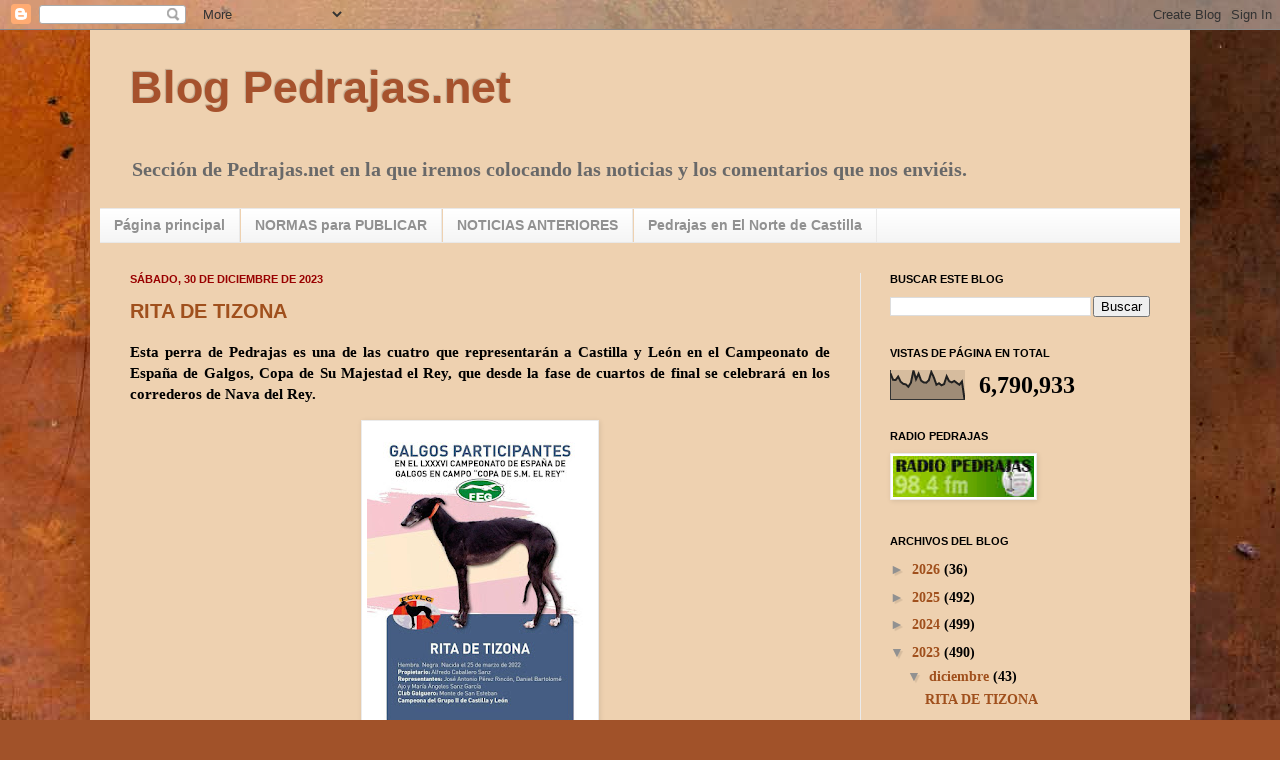

--- FILE ---
content_type: text/html; charset=UTF-8
request_url: https://blogpedrajasnet.blogspot.com/2023/
body_size: 40178
content:
<!DOCTYPE html>
<html class='v2' dir='ltr' lang='es'>
<head>
<link href='https://www.blogger.com/static/v1/widgets/335934321-css_bundle_v2.css' rel='stylesheet' type='text/css'/>
<meta content='width=1100' name='viewport'/>
<meta content='text/html; charset=UTF-8' http-equiv='Content-Type'/>
<meta content='blogger' name='generator'/>
<link href='https://blogpedrajasnet.blogspot.com/favicon.ico' rel='icon' type='image/x-icon'/>
<link href='https://blogpedrajasnet.blogspot.com/2023/' rel='canonical'/>
<link rel="alternate" type="application/atom+xml" title="Blog Pedrajas.net - Atom" href="https://blogpedrajasnet.blogspot.com/feeds/posts/default" />
<link rel="alternate" type="application/rss+xml" title="Blog Pedrajas.net - RSS" href="https://blogpedrajasnet.blogspot.com/feeds/posts/default?alt=rss" />
<link rel="service.post" type="application/atom+xml" title="Blog Pedrajas.net - Atom" href="https://www.blogger.com/feeds/5598199445030767760/posts/default" />
<!--Can't find substitution for tag [blog.ieCssRetrofitLinks]-->
<meta content='https://blogpedrajasnet.blogspot.com/2023/' property='og:url'/>
<meta content='Blog Pedrajas.net' property='og:title'/>
<meta content='Sección de Pedrajas.net en la que iremos colocando las noticias y los comentarios que nos enviéis.' property='og:description'/>
<title>Blog Pedrajas.net: 2023</title>
<style id='page-skin-1' type='text/css'><!--
/*
-----------------------------------------------
Blogger Template Style
Name:     Simple
Designer: Josh Peterson
URL:      www.noaesthetic.com
----------------------------------------------- */
/* Variable definitions
====================
<Variable name="keycolor" description="Main Color" type="color" default="#66bbdd"/>
<Group description="Page Text" selector="body">
<Variable name="body.font" description="Font" type="font"
default="normal normal 12px Arial, Tahoma, Helvetica, FreeSans, sans-serif"/>
<Variable name="body.text.color" description="Text Color" type="color" default="#222222"/>
</Group>
<Group description="Backgrounds" selector=".body-fauxcolumns-outer">
<Variable name="body.background.color" description="Outer Background" type="color" default="#66bbdd"/>
<Variable name="content.background.color" description="Main Background" type="color" default="#ffffff"/>
<Variable name="header.background.color" description="Header Background" type="color" default="transparent"/>
</Group>
<Group description="Links" selector=".main-outer">
<Variable name="link.color" description="Link Color" type="color" default="#2288bb"/>
<Variable name="link.visited.color" description="Visited Color" type="color" default="#888888"/>
<Variable name="link.hover.color" description="Hover Color" type="color" default="#33aaff"/>
</Group>
<Group description="Blog Title" selector=".header h1">
<Variable name="header.font" description="Font" type="font"
default="normal normal 60px Arial, Tahoma, Helvetica, FreeSans, sans-serif"/>
<Variable name="header.text.color" description="Title Color" type="color" default="#3399bb" />
</Group>
<Group description="Blog Description" selector=".header .description">
<Variable name="description.text.color" description="Description Color" type="color"
default="#777777" />
</Group>
<Group description="Tabs Text" selector=".tabs-inner .widget li a">
<Variable name="tabs.font" description="Font" type="font"
default="normal normal 14px Arial, Tahoma, Helvetica, FreeSans, sans-serif"/>
<Variable name="tabs.text.color" description="Text Color" type="color" default="#999999"/>
<Variable name="tabs.selected.text.color" description="Selected Color" type="color" default="#000000"/>
</Group>
<Group description="Tabs Background" selector=".tabs-outer .PageList">
<Variable name="tabs.background.color" description="Background Color" type="color" default="#f5f5f5"/>
<Variable name="tabs.selected.background.color" description="Selected Color" type="color" default="#eeeeee"/>
</Group>
<Group description="Post Title" selector="h3.post-title, .comments h4">
<Variable name="post.title.font" description="Font" type="font"
default="normal normal 22px Arial, Tahoma, Helvetica, FreeSans, sans-serif"/>
</Group>
<Group description="Date Header" selector=".date-header">
<Variable name="date.header.color" description="Text Color" type="color"
default="#000000"/>
<Variable name="date.header.background.color" description="Background Color" type="color"
default="transparent"/>
</Group>
<Group description="Post Footer" selector=".post-footer">
<Variable name="post.footer.text.color" description="Text Color" type="color" default="#666666"/>
<Variable name="post.footer.background.color" description="Background Color" type="color"
default="#f9f9f9"/>
<Variable name="post.footer.border.color" description="Shadow Color" type="color" default="#eeeeee"/>
</Group>
<Group description="Gadgets" selector="h2">
<Variable name="widget.title.font" description="Title Font" type="font"
default="normal bold 11px Arial, Tahoma, Helvetica, FreeSans, sans-serif"/>
<Variable name="widget.title.text.color" description="Title Color" type="color" default="#000000"/>
<Variable name="widget.alternate.text.color" description="Alternate Color" type="color" default="#999999"/>
</Group>
<Group description="Images" selector=".main-inner">
<Variable name="image.background.color" description="Background Color" type="color" default="#ffffff"/>
<Variable name="image.border.color" description="Border Color" type="color" default="#eeeeee"/>
<Variable name="image.text.color" description="Caption Text Color" type="color" default="#000000"/>
</Group>
<Group description="Accents" selector=".content-inner">
<Variable name="body.rule.color" description="Separator Line Color" type="color" default="#eeeeee"/>
<Variable name="tabs.border.color" description="Tabs Border Color" type="color" default="#ebebeb"/>
</Group>
<Variable name="body.background" description="Body Background" type="background"
color="#da865b" default="$(color) none repeat scroll top left"/>
<Variable name="body.background.override" description="Body Background Override" type="string" default=""/>
<Variable name="body.background.gradient.cap" description="Body Gradient Cap" type="url"
default="url(//www.blogblog.com/1kt/simple/gradients_light.png)"/>
<Variable name="body.background.gradient.tile" description="Body Gradient Tile" type="url"
default="url(//www.blogblog.com/1kt/simple/body_gradient_tile_light.png)"/>
<Variable name="content.background.color.selector" description="Content Background Color Selector" type="string" default=".content-inner"/>
<Variable name="content.padding" description="Content Padding" type="length" default="10px"/>
<Variable name="content.padding.horizontal" description="Content Horizontal Padding" type="length" default="10px"/>
<Variable name="content.shadow.spread" description="Content Shadow Spread" type="length" default="40px"/>
<Variable name="content.shadow.spread.webkit" description="Content Shadow Spread (WebKit)" type="length" default="5px"/>
<Variable name="content.shadow.spread.ie" description="Content Shadow Spread (IE)" type="length" default="10px"/>
<Variable name="main.border.width" description="Main Border Width" type="length" default="0"/>
<Variable name="header.background.gradient" description="Header Gradient" type="url" default="none"/>
<Variable name="header.shadow.offset.left" description="Header Shadow Offset Left" type="length" default="-1px"/>
<Variable name="header.shadow.offset.top" description="Header Shadow Offset Top" type="length" default="-1px"/>
<Variable name="header.shadow.spread" description="Header Shadow Spread" type="length" default="1px"/>
<Variable name="header.padding" description="Header Padding" type="length" default="30px"/>
<Variable name="header.border.size" description="Header Border Size" type="length" default="1px"/>
<Variable name="header.bottom.border.size" description="Header Bottom Border Size" type="length" default="1px"/>
<Variable name="header.border.horizontalsize" description="Header Horizontal Border Size" type="length" default="0"/>
<Variable name="description.text.size" description="Description Text Size" type="string" default="140%"/>
<Variable name="tabs.margin.top" description="Tabs Margin Top" type="length" default="0" />
<Variable name="tabs.margin.side" description="Tabs Side Margin" type="length" default="30px" />
<Variable name="tabs.background.gradient" description="Tabs Background Gradient" type="url"
default="url(//www.blogblog.com/1kt/simple/gradients_light.png)"/>
<Variable name="tabs.border.width" description="Tabs Border Width" type="length" default="1px"/>
<Variable name="tabs.bevel.border.width" description="Tabs Bevel Border Width" type="length" default="1px"/>
<Variable name="date.header.padding" description="Date Header Padding" type="string" default="inherit"/>
<Variable name="date.header.letterspacing" description="Date Header Letter Spacing" type="string" default="inherit"/>
<Variable name="date.header.margin" description="Date Header Margin" type="string" default="inherit"/>
<Variable name="post.margin.bottom" description="Post Bottom Margin" type="length" default="25px"/>
<Variable name="image.border.small.size" description="Image Border Small Size" type="length" default="2px"/>
<Variable name="image.border.large.size" description="Image Border Large Size" type="length" default="5px"/>
<Variable name="page.width.selector" description="Page Width Selector" type="string" default=".region-inner"/>
<Variable name="page.width" description="Page Width" type="string" default="auto"/>
<Variable name="main.section.margin" description="Main Section Margin" type="length" default="15px"/>
<Variable name="main.padding" description="Main Padding" type="length" default="15px"/>
<Variable name="main.padding.top" description="Main Padding Top" type="length" default="30px"/>
<Variable name="main.padding.bottom" description="Main Padding Bottom" type="length" default="30px"/>
<Variable name="paging.background"
color="#eed1b0"
description="Background of blog paging area" type="background"
default="transparent none no-repeat scroll top center"/>
<Variable name="footer.bevel" description="Bevel border length of footer" type="length" default="0"/>
<Variable name="mobile.background.overlay" description="Mobile Background Overlay" type="string"
default="transparent none repeat scroll top left"/>
<Variable name="mobile.background.size" description="Mobile Background Size" type="string" default="auto"/>
<Variable name="mobile.button.color" description="Mobile Button Color" type="color" default="#ffffff" />
<Variable name="startSide" description="Side where text starts in blog language" type="automatic" default="left"/>
<Variable name="endSide" description="Side where text ends in blog language" type="automatic" default="right"/>
*/
/* Content
----------------------------------------------- */
body, .body-fauxcolumn-outer {
font: normal bold 14px Merriweather;
color: #000000;
background: #a15229 url(//themes.googleusercontent.com/image?id=12M1ivJRt8gQ_vmsbhD5o--6j-EBRxKGsy7dI7BM7MQOqlYpj4q6qsrZMDDuy4MVBQaC3) no-repeat fixed top center /* Credit: billnoll (http://www.istockphoto.com/googleimages.php?id=6035790&platform=blogger) */;
padding: 0 40px 40px 40px;
}
html body .region-inner {
min-width: 0;
max-width: 100%;
width: auto;
}
a:link {
text-decoration:none;
color: #a0501d;
}
a:visited {
text-decoration:none;
color: #7e7e7e;
}
a:hover {
text-decoration:underline;
color: #ff8b24;
}
.body-fauxcolumn-outer .fauxcolumn-inner {
background: transparent none repeat scroll top left;
_background-image: none;
}
.body-fauxcolumn-outer .cap-top {
position: absolute;
z-index: 1;
height: 400px;
width: 100%;
background: #a15229 url(//themes.googleusercontent.com/image?id=12M1ivJRt8gQ_vmsbhD5o--6j-EBRxKGsy7dI7BM7MQOqlYpj4q6qsrZMDDuy4MVBQaC3) no-repeat fixed top center /* Credit: billnoll (http://www.istockphoto.com/googleimages.php?id=6035790&platform=blogger) */;
}
.body-fauxcolumn-outer .cap-top .cap-left {
width: 100%;
background: transparent none repeat-x scroll top left;
_background-image: none;
}
.content-outer {
-moz-box-shadow: 0 0 40px rgba(0, 0, 0, .15);
-webkit-box-shadow: 0 0 5px rgba(0, 0, 0, .15);
-goog-ms-box-shadow: 0 0 10px #333333;
box-shadow: 0 0 40px rgba(0, 0, 0, .15);
margin-bottom: 1px;
}
.content-inner {
padding: 10px 10px;
}
.content-inner {
background-color: #eed1b0;
}
/* Header
----------------------------------------------- */
.header-outer {
background: transparent none repeat-x scroll 0 -400px;
_background-image: none;
}
.Header h1 {
font: normal bold 45px Impact, sans-serif;
color: #a6522d;
text-shadow: -1px -1px 1px rgba(0, 0, 0, .2);
}
.Header h1 a {
color: #a6522d;
}
.Header .description {
font-size: 140%;
color: #696969;
}
.header-inner .Header .titlewrapper {
padding: 22px 30px;
}
.header-inner .Header .descriptionwrapper {
padding: 0 30px;
}
/* Tabs
----------------------------------------------- */
.tabs-inner .section:first-child {
border-top: 1px solid #e9e9e9;
}
.tabs-inner .section:first-child ul {
margin-top: -1px;
border-top: 1px solid #e9e9e9;
border-left: 0 solid #e9e9e9;
border-right: 0 solid #e9e9e9;
}
.tabs-inner .widget ul {
background: #f2f2f2 url(//www.blogblog.com/1kt/simple/gradients_light.png) repeat-x scroll 0 -800px;
_background-image: none;
border-bottom: 1px solid #e9e9e9;
margin-top: 0;
margin-left: -30px;
margin-right: -30px;
}
.tabs-inner .widget li a {
display: inline-block;
padding: .6em 1em;
font: normal bold 14px Arial, Tahoma, Helvetica, FreeSans, sans-serif;
color: #919191;
border-left: 1px solid #eed1b0;
border-right: 1px solid #e9e9e9;
}
.tabs-inner .widget li:first-child a {
border-left: none;
}
.tabs-inner .widget li.selected a, .tabs-inner .widget li a:hover {
color: #000000;
background-color: #ebebeb;
text-decoration: none;
}
/* Columns
----------------------------------------------- */
.main-outer {
border-top: 0 solid #ebebeb;
}
.fauxcolumn-left-outer .fauxcolumn-inner {
border-right: 1px solid #ebebeb;
}
.fauxcolumn-right-outer .fauxcolumn-inner {
border-left: 1px solid #ebebeb;
}
/* Headings
----------------------------------------------- */
h2 {
margin: 0 0 1em 0;
font: normal bold 11px Arial, Tahoma, Helvetica, FreeSans, sans-serif;
color: #000000;
text-transform: uppercase;
}
/* Widgets
----------------------------------------------- */
.widget .zippy {
color: #919191;
text-shadow: 2px 2px 1px rgba(0, 0, 0, .1);
}
.widget .popular-posts ul {
list-style: none;
}
/* Posts
----------------------------------------------- */
.date-header span {
background-color: transparent;
color: #990000;
padding: inherit;
letter-spacing: inherit;
margin: inherit;
}
.main-inner {
padding-top: 30px;
padding-bottom: 30px;
}
.main-inner .column-center-inner {
padding: 0 15px;
}
.main-inner .column-center-inner .section {
margin: 0 15px;
}
.post {
margin: 0 0 25px 0;
}
h3.post-title, .comments h4 {
font: normal bold 20px 'Trebuchet MS', Trebuchet, sans-serif;
margin: .75em 0 0;
}
.post-body {
font-size: 110%;
line-height: 1.4;
position: relative;
}
.post-body img, .post-body .tr-caption-container, .Profile img, .Image img,
.BlogList .item-thumbnail img {
padding: 2px;
background: #ffffff;
border: 1px solid #ebebeb;
-moz-box-shadow: 1px 1px 5px rgba(0, 0, 0, .1);
-webkit-box-shadow: 1px 1px 5px rgba(0, 0, 0, .1);
box-shadow: 1px 1px 5px rgba(0, 0, 0, .1);
}
.post-body img, .post-body .tr-caption-container {
padding: 5px;
}
.post-body .tr-caption-container {
color: #000000;
}
.post-body .tr-caption-container img {
padding: 0;
background: transparent;
border: none;
-moz-box-shadow: 0 0 0 rgba(0, 0, 0, .1);
-webkit-box-shadow: 0 0 0 rgba(0, 0, 0, .1);
box-shadow: 0 0 0 rgba(0, 0, 0, .1);
}
.post-header {
margin: 0 0 1.5em;
line-height: 1.6;
font-size: 90%;
}
.post-footer {
margin: 20px -2px 0;
padding: 5px 10px;
color: #525252;
background-color: #f6f6f6;
border-bottom: 1px solid #ebebeb;
line-height: 1.6;
font-size: 90%;
}
#comments .comment-author {
padding-top: 1.5em;
border-top: 1px solid #ebebeb;
background-position: 0 1.5em;
}
#comments .comment-author:first-child {
padding-top: 0;
border-top: none;
}
.avatar-image-container {
margin: .2em 0 0;
}
#comments .avatar-image-container img {
border: 1px solid #ebebeb;
}
/* Comments
----------------------------------------------- */
.comments .comments-content .icon.blog-author {
background-repeat: no-repeat;
background-image: url([data-uri]);
}
.comments .comments-content .loadmore a {
border-top: 1px solid #919191;
border-bottom: 1px solid #919191;
}
.comments .comment-thread.inline-thread {
background-color: #f6f6f6;
}
.comments .continue {
border-top: 2px solid #919191;
}
/* Accents
---------------------------------------------- */
.section-columns td.columns-cell {
border-left: 1px solid #ebebeb;
}
.blog-pager {
background: transparent none no-repeat scroll top center;
}
.blog-pager-older-link, .home-link,
.blog-pager-newer-link {
background-color: #eed1b0;
padding: 5px;
}
.footer-outer {
border-top: 0 dashed #bbbbbb;
}
/* Mobile
----------------------------------------------- */
body.mobile  {
background-size: auto;
}
.mobile .body-fauxcolumn-outer {
background: transparent none repeat scroll top left;
}
.mobile .body-fauxcolumn-outer .cap-top {
background-size: 100% auto;
}
.mobile .content-outer {
-webkit-box-shadow: 0 0 3px rgba(0, 0, 0, .15);
box-shadow: 0 0 3px rgba(0, 0, 0, .15);
padding: 0 40px;
}
body.mobile .AdSense {
margin: 0 -40px;
}
.mobile .tabs-inner .widget ul {
margin-left: 0;
margin-right: 0;
}
.mobile .post {
margin: 0;
}
.mobile .main-inner .column-center-inner .section {
margin: 0;
}
.mobile .date-header span {
padding: 0.1em 10px;
margin: 0 -10px;
}
.mobile h3.post-title {
margin: 0;
}
.mobile .blog-pager {
background: transparent none no-repeat scroll top center;
}
.mobile .footer-outer {
border-top: none;
}
.mobile .main-inner, .mobile .footer-inner {
background-color: #eed1b0;
}
.mobile-index-contents {
color: #000000;
}
.mobile-link-button {
background-color: #a0501d;
}
.mobile-link-button a:link, .mobile-link-button a:visited {
color: #ffffff;
}
.mobile .tabs-inner .section:first-child {
border-top: none;
}
.mobile .tabs-inner .PageList .widget-content {
background-color: #ebebeb;
color: #000000;
border-top: 1px solid #e9e9e9;
border-bottom: 1px solid #e9e9e9;
}
.mobile .tabs-inner .PageList .widget-content .pagelist-arrow {
border-left: 1px solid #e9e9e9;
}

--></style>
<style id='template-skin-1' type='text/css'><!--
body {
min-width: 1100px;
}
.content-outer, .content-fauxcolumn-outer, .region-inner {
min-width: 1100px;
max-width: 1100px;
_width: 1100px;
}
.main-inner .columns {
padding-left: 0px;
padding-right: 320px;
}
.main-inner .fauxcolumn-center-outer {
left: 0px;
right: 320px;
/* IE6 does not respect left and right together */
_width: expression(this.parentNode.offsetWidth -
parseInt("0px") -
parseInt("320px") + 'px');
}
.main-inner .fauxcolumn-left-outer {
width: 0px;
}
.main-inner .fauxcolumn-right-outer {
width: 320px;
}
.main-inner .column-left-outer {
width: 0px;
right: 100%;
margin-left: -0px;
}
.main-inner .column-right-outer {
width: 320px;
margin-right: -320px;
}
#layout {
min-width: 0;
}
#layout .content-outer {
min-width: 0;
width: 800px;
}
#layout .region-inner {
min-width: 0;
width: auto;
}
body#layout div.add_widget {
padding: 8px;
}
body#layout div.add_widget a {
margin-left: 32px;
}
--></style>
<style>
    body {background-image:url(\/\/themes.googleusercontent.com\/image?id=1Chj_ye7BsJe4QabnXKJQuhK_LeNly4bySlgKgmDjAgChHUvZW1v1C0LKoAFBqdYE6g6L);}
    
@media (max-width: 200px) { body {background-image:url(\/\/themes.googleusercontent.com\/image?id=1Chj_ye7BsJe4QabnXKJQuhK_LeNly4bySlgKgmDjAgChHUvZW1v1C0LKoAFBqdYE6g6L&options=w200);}}
@media (max-width: 400px) and (min-width: 201px) { body {background-image:url(\/\/themes.googleusercontent.com\/image?id=1Chj_ye7BsJe4QabnXKJQuhK_LeNly4bySlgKgmDjAgChHUvZW1v1C0LKoAFBqdYE6g6L&options=w400);}}
@media (max-width: 800px) and (min-width: 401px) { body {background-image:url(\/\/themes.googleusercontent.com\/image?id=1Chj_ye7BsJe4QabnXKJQuhK_LeNly4bySlgKgmDjAgChHUvZW1v1C0LKoAFBqdYE6g6L&options=w800);}}
@media (max-width: 1200px) and (min-width: 801px) { body {background-image:url(\/\/themes.googleusercontent.com\/image?id=1Chj_ye7BsJe4QabnXKJQuhK_LeNly4bySlgKgmDjAgChHUvZW1v1C0LKoAFBqdYE6g6L&options=w1200);}}
/* Last tag covers anything over one higher than the previous max-size cap. */
@media (min-width: 1201px) { body {background-image:url(\/\/themes.googleusercontent.com\/image?id=1Chj_ye7BsJe4QabnXKJQuhK_LeNly4bySlgKgmDjAgChHUvZW1v1C0LKoAFBqdYE6g6L&options=w1600);}}
  </style>
<link href='https://www.blogger.com/dyn-css/authorization.css?targetBlogID=5598199445030767760&amp;zx=e9d06ca7-6cd2-46ea-9a2d-56fdc6e645cd' media='none' onload='if(media!=&#39;all&#39;)media=&#39;all&#39;' rel='stylesheet'/><noscript><link href='https://www.blogger.com/dyn-css/authorization.css?targetBlogID=5598199445030767760&amp;zx=e9d06ca7-6cd2-46ea-9a2d-56fdc6e645cd' rel='stylesheet'/></noscript>
<meta name='google-adsense-platform-account' content='ca-host-pub-1556223355139109'/>
<meta name='google-adsense-platform-domain' content='blogspot.com'/>

</head>
<body class='loading'>
<div class='navbar section' id='navbar' name='Barra de navegación'><div class='widget Navbar' data-version='1' id='Navbar1'><script type="text/javascript">
    function setAttributeOnload(object, attribute, val) {
      if(window.addEventListener) {
        window.addEventListener('load',
          function(){ object[attribute] = val; }, false);
      } else {
        window.attachEvent('onload', function(){ object[attribute] = val; });
      }
    }
  </script>
<div id="navbar-iframe-container"></div>
<script type="text/javascript" src="https://apis.google.com/js/platform.js"></script>
<script type="text/javascript">
      gapi.load("gapi.iframes:gapi.iframes.style.bubble", function() {
        if (gapi.iframes && gapi.iframes.getContext) {
          gapi.iframes.getContext().openChild({
              url: 'https://www.blogger.com/navbar/5598199445030767760?origin\x3dhttps://blogpedrajasnet.blogspot.com',
              where: document.getElementById("navbar-iframe-container"),
              id: "navbar-iframe"
          });
        }
      });
    </script><script type="text/javascript">
(function() {
var script = document.createElement('script');
script.type = 'text/javascript';
script.src = '//pagead2.googlesyndication.com/pagead/js/google_top_exp.js';
var head = document.getElementsByTagName('head')[0];
if (head) {
head.appendChild(script);
}})();
</script>
</div></div>
<div class='body-fauxcolumns'>
<div class='fauxcolumn-outer body-fauxcolumn-outer'>
<div class='cap-top'>
<div class='cap-left'></div>
<div class='cap-right'></div>
</div>
<div class='fauxborder-left'>
<div class='fauxborder-right'></div>
<div class='fauxcolumn-inner'>
</div>
</div>
<div class='cap-bottom'>
<div class='cap-left'></div>
<div class='cap-right'></div>
</div>
</div>
</div>
<div class='content'>
<div class='content-fauxcolumns'>
<div class='fauxcolumn-outer content-fauxcolumn-outer'>
<div class='cap-top'>
<div class='cap-left'></div>
<div class='cap-right'></div>
</div>
<div class='fauxborder-left'>
<div class='fauxborder-right'></div>
<div class='fauxcolumn-inner'>
</div>
</div>
<div class='cap-bottom'>
<div class='cap-left'></div>
<div class='cap-right'></div>
</div>
</div>
</div>
<div class='content-outer'>
<div class='content-cap-top cap-top'>
<div class='cap-left'></div>
<div class='cap-right'></div>
</div>
<div class='fauxborder-left content-fauxborder-left'>
<div class='fauxborder-right content-fauxborder-right'></div>
<div class='content-inner'>
<header>
<div class='header-outer'>
<div class='header-cap-top cap-top'>
<div class='cap-left'></div>
<div class='cap-right'></div>
</div>
<div class='fauxborder-left header-fauxborder-left'>
<div class='fauxborder-right header-fauxborder-right'></div>
<div class='region-inner header-inner'>
<div class='header section' id='header' name='Cabecera'><div class='widget Header' data-version='1' id='Header1'>
<div id='header-inner'>
<div class='titlewrapper'>
<h1 class='title'>
<a href='https://blogpedrajasnet.blogspot.com/'>
Blog Pedrajas.net
</a>
</h1>
</div>
<div class='descriptionwrapper'>
<p class='description'><span>Sección de Pedrajas.net en la que iremos colocando las noticias y los comentarios que nos enviéis.</span></p>
</div>
</div>
</div></div>
</div>
</div>
<div class='header-cap-bottom cap-bottom'>
<div class='cap-left'></div>
<div class='cap-right'></div>
</div>
</div>
</header>
<div class='tabs-outer'>
<div class='tabs-cap-top cap-top'>
<div class='cap-left'></div>
<div class='cap-right'></div>
</div>
<div class='fauxborder-left tabs-fauxborder-left'>
<div class='fauxborder-right tabs-fauxborder-right'></div>
<div class='region-inner tabs-inner'>
<div class='tabs section' id='crosscol' name='Multicolumnas'><div class='widget PageList' data-version='1' id='PageList1'>
<h2>Páginas</h2>
<div class='widget-content'>
<ul>
<li>
<a href='https://blogpedrajasnet.blogspot.com/'>Página principal</a>
</li>
<li>
<a href='https://blogpedrajasnet.blogspot.com/p/normas-para-publicar_09.html'>NORMAS para PUBLICAR</a>
</li>
<li>
<a href='https://blogpedrajasnet.blogspot.com/p/noticias.html'>NOTICIAS ANTERIORES</a>
</li>
<li>
<a href='https://www.elnortedecastilla.es/temas/lugares/pedrajas-de-san-esteban.html'>Pedrajas en El Norte de Castilla</a>
</li>
</ul>
<div class='clear'></div>
</div>
</div></div>
<div class='tabs no-items section' id='crosscol-overflow' name='Cross-Column 2'></div>
</div>
</div>
<div class='tabs-cap-bottom cap-bottom'>
<div class='cap-left'></div>
<div class='cap-right'></div>
</div>
</div>
<div class='main-outer'>
<div class='main-cap-top cap-top'>
<div class='cap-left'></div>
<div class='cap-right'></div>
</div>
<div class='fauxborder-left main-fauxborder-left'>
<div class='fauxborder-right main-fauxborder-right'></div>
<div class='region-inner main-inner'>
<div class='columns fauxcolumns'>
<div class='fauxcolumn-outer fauxcolumn-center-outer'>
<div class='cap-top'>
<div class='cap-left'></div>
<div class='cap-right'></div>
</div>
<div class='fauxborder-left'>
<div class='fauxborder-right'></div>
<div class='fauxcolumn-inner'>
</div>
</div>
<div class='cap-bottom'>
<div class='cap-left'></div>
<div class='cap-right'></div>
</div>
</div>
<div class='fauxcolumn-outer fauxcolumn-left-outer'>
<div class='cap-top'>
<div class='cap-left'></div>
<div class='cap-right'></div>
</div>
<div class='fauxborder-left'>
<div class='fauxborder-right'></div>
<div class='fauxcolumn-inner'>
</div>
</div>
<div class='cap-bottom'>
<div class='cap-left'></div>
<div class='cap-right'></div>
</div>
</div>
<div class='fauxcolumn-outer fauxcolumn-right-outer'>
<div class='cap-top'>
<div class='cap-left'></div>
<div class='cap-right'></div>
</div>
<div class='fauxborder-left'>
<div class='fauxborder-right'></div>
<div class='fauxcolumn-inner'>
</div>
</div>
<div class='cap-bottom'>
<div class='cap-left'></div>
<div class='cap-right'></div>
</div>
</div>
<!-- corrects IE6 width calculation -->
<div class='columns-inner'>
<div class='column-center-outer'>
<div class='column-center-inner'>
<div class='main section' id='main' name='Principal'><div class='widget Blog' data-version='1' id='Blog1'>
<div class='blog-posts hfeed'>

          <div class="date-outer">
        
<h2 class='date-header'><span>sábado, 30 de diciembre de 2023</span></h2>

          <div class="date-posts">
        
<div class='post-outer'>
<div class='post hentry uncustomized-post-template' itemprop='blogPost' itemscope='itemscope' itemtype='http://schema.org/BlogPosting'>
<meta content='https://blogger.googleusercontent.com/img/b/R29vZ2xl/AVvXsEiABKzRBlc_vwoJ9RnAgZgCzyNtXkQxauaJtGHj7gqq6lRmb9VwHl40FIGzmOTW0TzqHy3u9bcas2obTTH_dJ36vuKFLg0-y-HKcSoVuRfcwYiUIzFoj_PFvFb0MqPacBeY6Fx_4xbFrpJtIZuR8K5KfIlitiypOEOnOaIVK-QTWDu131a_v_8hJei4N9M/s320/Rita%20de%20Tizona.jpg' itemprop='image_url'/>
<meta content='5598199445030767760' itemprop='blogId'/>
<meta content='6177586350943554971' itemprop='postId'/>
<a name='6177586350943554971'></a>
<h3 class='post-title entry-title' itemprop='name'>
<a href='https://blogpedrajasnet.blogspot.com/2023/12/rita-de-tizona.html'>RITA DE TIZONA</a>
</h3>
<div class='post-header'>
<div class='post-header-line-1'></div>
</div>
<div class='post-body entry-content' id='post-body-6177586350943554971' itemprop='description articleBody'>
<p style="text-align: justify;">Esta perra de Pedrajas es una de las cuatro que representarán a Castilla y León en el Campeonato de España de Galgos, Copa de Su Majestad el Rey, que desde la fase de cuartos de final se celebrará en los correderos de Nava del Rey.</p><div class="separator" style="clear: both; text-align: center;"><a href="https://blogger.googleusercontent.com/img/b/R29vZ2xl/AVvXsEiABKzRBlc_vwoJ9RnAgZgCzyNtXkQxauaJtGHj7gqq6lRmb9VwHl40FIGzmOTW0TzqHy3u9bcas2obTTH_dJ36vuKFLg0-y-HKcSoVuRfcwYiUIzFoj_PFvFb0MqPacBeY6Fx_4xbFrpJtIZuR8K5KfIlitiypOEOnOaIVK-QTWDu131a_v_8hJei4N9M/s1240/Rita%20de%20Tizona.jpg" imageanchor="1" style="margin-left: 1em; margin-right: 1em;"><img border="0" data-original-height="1240" data-original-width="874" height="320" src="https://blogger.googleusercontent.com/img/b/R29vZ2xl/AVvXsEiABKzRBlc_vwoJ9RnAgZgCzyNtXkQxauaJtGHj7gqq6lRmb9VwHl40FIGzmOTW0TzqHy3u9bcas2obTTH_dJ36vuKFLg0-y-HKcSoVuRfcwYiUIzFoj_PFvFb0MqPacBeY6Fx_4xbFrpJtIZuR8K5KfIlitiypOEOnOaIVK-QTWDu131a_v_8hJei4N9M/s320/Rita%20de%20Tizona.jpg" width="226" /></a></div><p style="text-align: justify;">En la red hemos leído que se trata de una hembra negra nacida el 25 de marzo del 2022, hija de Cortijo del Rocío y de Tarrita de Tarrito, propiedad de Alfredo Caballero Sanz, del club Monte de San Esteban, de Pedrajas. Son sus representantes José Antonio Pérez Rincón, Daniel Bartolomé Ajo y María de los Ángeles Sanz García.&nbsp;</p><p style="text-align: justify;">&#161;Enhorabuena al propietario y a las personas que se dedican a prepararla y buena suerte en el Campeonato!</p><div style="text-align: justify;"><br /></div>
<div style='clear: both;'></div>
</div>
<div class='post-footer'>
<div class='post-footer-line post-footer-line-1'>
<span class='post-author vcard'>
Publicado por
<span class='fn' itemprop='author' itemscope='itemscope' itemtype='http://schema.org/Person'>
<meta content='https://www.blogger.com/profile/08594893471675775395' itemprop='url'/>
<a class='g-profile' href='https://www.blogger.com/profile/08594893471675775395' rel='author' title='author profile'>
<span itemprop='name'>Blog Pedrajas.net</span>
</a>
</span>
</span>
<span class='post-timestamp'>
en
<meta content='https://blogpedrajasnet.blogspot.com/2023/12/rita-de-tizona.html' itemprop='url'/>
<a class='timestamp-link' href='https://blogpedrajasnet.blogspot.com/2023/12/rita-de-tizona.html' rel='bookmark' title='permanent link'><abbr class='published' itemprop='datePublished' title='2023-12-30T10:46:00+01:00'>10:46:00</abbr></a>
</span>
<span class='post-comment-link'>
<a class='comment-link' href='https://blogpedrajasnet.blogspot.com/2023/12/rita-de-tizona.html#comment-form' onclick=''>
No hay comentarios:
  </a>
</span>
<span class='post-icons'>
<span class='item-control blog-admin pid-1407391585'>
<a href='https://www.blogger.com/post-edit.g?blogID=5598199445030767760&postID=6177586350943554971&from=pencil' title='Editar entrada'>
<img alt='' class='icon-action' height='18' src='https://resources.blogblog.com/img/icon18_edit_allbkg.gif' width='18'/>
</a>
</span>
</span>
<div class='post-share-buttons goog-inline-block'>
<a class='goog-inline-block share-button sb-email' href='https://www.blogger.com/share-post.g?blogID=5598199445030767760&postID=6177586350943554971&target=email' target='_blank' title='Enviar por correo electrónico'><span class='share-button-link-text'>Enviar por correo electrónico</span></a><a class='goog-inline-block share-button sb-blog' href='https://www.blogger.com/share-post.g?blogID=5598199445030767760&postID=6177586350943554971&target=blog' onclick='window.open(this.href, "_blank", "height=270,width=475"); return false;' target='_blank' title='Escribe un blog'><span class='share-button-link-text'>Escribe un blog</span></a><a class='goog-inline-block share-button sb-twitter' href='https://www.blogger.com/share-post.g?blogID=5598199445030767760&postID=6177586350943554971&target=twitter' target='_blank' title='Compartir en X'><span class='share-button-link-text'>Compartir en X</span></a><a class='goog-inline-block share-button sb-facebook' href='https://www.blogger.com/share-post.g?blogID=5598199445030767760&postID=6177586350943554971&target=facebook' onclick='window.open(this.href, "_blank", "height=430,width=640"); return false;' target='_blank' title='Compartir con Facebook'><span class='share-button-link-text'>Compartir con Facebook</span></a><a class='goog-inline-block share-button sb-pinterest' href='https://www.blogger.com/share-post.g?blogID=5598199445030767760&postID=6177586350943554971&target=pinterest' target='_blank' title='Compartir en Pinterest'><span class='share-button-link-text'>Compartir en Pinterest</span></a>
</div>
</div>
<div class='post-footer-line post-footer-line-2'>
<span class='post-labels'>
</span>
</div>
<div class='post-footer-line post-footer-line-3'>
<span class='post-location'>
</span>
</div>
</div>
</div>
</div>

          </div></div>
        

          <div class="date-outer">
        
<h2 class='date-header'><span>viernes, 29 de diciembre de 2023</span></h2>

          <div class="date-posts">
        
<div class='post-outer'>
<div class='post hentry uncustomized-post-template' itemprop='blogPost' itemscope='itemscope' itemtype='http://schema.org/BlogPosting'>
<meta content='https://blogger.googleusercontent.com/img/b/R29vZ2xl/AVvXsEiWb4vEskm2McO1kBIayAEcafoq1QTyJqzHCJiYtqEYUbYL11rgvPRlOPi7nEH7X_iAqMj_oQu3GqvH27kw_mCG7z_4J96Z_XHjFnuI1Q92jqYdeXv7jELwqbKk4BYYBnwYWqr4ZAnSHko/s320/VTIscar_p0-2.jpg' itemprop='image_url'/>
<meta content='5598199445030767760' itemprop='blogId'/>
<meta content='8344133062583881223' itemprop='postId'/>
<a name='8344133062583881223'></a>
<h3 class='post-title entry-title' itemprop='name'>
<a href='https://blogpedrajasnet.blogspot.com/2023/12/regale-libros-de-historia.html'>REGALE LIBROS DE HISTORIA</a>
</h3>
<div class='post-header'>
<div class='post-header-line-1'></div>
</div>
<div class='post-body entry-content' id='post-body-8344133062583881223' itemprop='description articleBody'>
<p style="text-align: center;">&nbsp;<span style="text-align: center;"><b><span style="color: #666666;">Al acercarse la fiesta de los Reyes Magos,&nbsp;</span></b></span></p><p style="text-align: center;"><span style="text-align: center;"><b><span style="color: #666666;">permitidme que os sugiera la posibilidad de regalar libros sobre nuestra historia.</span></b></span></p><div style="text-align: center;"><br /></div><div style="text-align: center;"><span style="color: #990000;">VILLA Y TIERRA DE ÍSCAR</span></div><div style="text-align: center;"><span style="color: #666666;">1995</span></div><div style="text-align: center;"><span style="color: #666666;"><i>. edición a punto de agotarse</i></span></div><div style="text-align: center;"><br /></div><div class="separator" style="clear: both; text-align: center;"><a href="https://blogger.googleusercontent.com/img/b/R29vZ2xl/AVvXsEiWb4vEskm2McO1kBIayAEcafoq1QTyJqzHCJiYtqEYUbYL11rgvPRlOPi7nEH7X_iAqMj_oQu3GqvH27kw_mCG7z_4J96Z_XHjFnuI1Q92jqYdeXv7jELwqbKk4BYYBnwYWqr4ZAnSHko/s1600/VTIscar_p0-2.jpg" style="margin-left: 1em; margin-right: 1em;"><img border="0" data-original-height="1600" data-original-width="1126" height="320" src="https://blogger.googleusercontent.com/img/b/R29vZ2xl/AVvXsEiWb4vEskm2McO1kBIayAEcafoq1QTyJqzHCJiYtqEYUbYL11rgvPRlOPi7nEH7X_iAqMj_oQu3GqvH27kw_mCG7z_4J96Z_XHjFnuI1Q92jqYdeXv7jELwqbKk4BYYBnwYWqr4ZAnSHko/s320/VTIscar_p0-2.jpg" width="225" /></a></div><div style="text-align: center;"><br /></div><div style="text-align: center;">18 &#8364;</div><div style="text-align: center;"><br /></div><div style="text-align: center;"><span style="color: #3d85c6;">HISTORIA DE VALLELADO</span></div><div style="text-align: center;"><span style="color: #666666;"><i>1998</i></span></div><div style="text-align: center;"><br /></div><div class="separator" style="clear: both; text-align: center;"><a href="https://blogger.googleusercontent.com/img/b/R29vZ2xl/AVvXsEia0cdrC5d5nMvvqynluSfxkom7GLDefczvpl2wTC1eapcv4eJ9vMQ9KhvhJeYoSyW9xy2oZp47JXdcVyiYe9XVdsdkXNvVdHB0f2jqb7KHUBahW1HYML4MUK2dvxeQArho_HeMdDdfcgo/s1600/1988_Historia+de+Vallelado.jpg" style="margin-left: 1em; margin-right: 1em;"><img border="0" data-original-height="1600" data-original-width="1203" height="320" src="https://blogger.googleusercontent.com/img/b/R29vZ2xl/AVvXsEia0cdrC5d5nMvvqynluSfxkom7GLDefczvpl2wTC1eapcv4eJ9vMQ9KhvhJeYoSyW9xy2oZp47JXdcVyiYe9XVdsdkXNvVdHB0f2jqb7KHUBahW1HYML4MUK2dvxeQArho_HeMdDdfcgo/s320/1988_Historia+de+Vallelado.jpg" width="240" /></a></div><div style="text-align: center;"><br /></div><div style="text-align: center;">18 &#8364;</div><div style="text-align: center;"><br /></div><div style="text-align: center;"><span style="color: #660000;">NUESTRA SEÑORA DE SACEDÓN, PATRONA DE PEDRAJAS DE SAN ESTEBAN</span></div><div style="text-align: center;"><span style="color: #666666;"><i>2012</i></span></div><div style="text-align: center;"><span style="color: #666666;"><i>. un libro que no debería faltar en el hogar de los pedrajeros</i></span></div><div style="text-align: center;"><br /></div><div class="separator" style="clear: both; text-align: center;"><a href="https://blogger.googleusercontent.com/img/b/R29vZ2xl/AVvXsEgCQxRhP17RpjMS16rCWHeCZEja-roe4aWSAiFHGQcNeOGfH5sz-WxfOXuAuoP-RzIziAcPWvsBmuPEOc5pC7Aqku7xoWJgH6w4Vd4T_kDhg83JX44nO5zW7A34vBYZQShX_eq6jl5BNBY/s1600/Sacedon_Cubierta.jpg" style="margin-left: 1em; margin-right: 1em;"><img border="0" data-original-height="1600" data-original-width="1089" height="320" src="https://blogger.googleusercontent.com/img/b/R29vZ2xl/AVvXsEgCQxRhP17RpjMS16rCWHeCZEja-roe4aWSAiFHGQcNeOGfH5sz-WxfOXuAuoP-RzIziAcPWvsBmuPEOc5pC7Aqku7xoWJgH6w4Vd4T_kDhg83JX44nO5zW7A34vBYZQShX_eq6jl5BNBY/s320/Sacedon_Cubierta.jpg" width="217" /></a></div><div style="text-align: center;"><br /></div><div style="text-align: center;">35 &#8364;</div><div style="text-align: center;"><br /></div><div style="text-align: center;"><span style="color: #990000;">SANTA MARÍA DEL PINO: UN MONASTERIO AGUSTINO EN MATA DE CUÉLLAR</span></div><div style="text-align: center;"><i>2020</i></div><div style="text-align: center;"><br /></div><div class="separator" style="clear: both; text-align: center;"><a href="https://blogger.googleusercontent.com/img/b/R29vZ2xl/AVvXsEgcM2MvZwpUwaTSTsVRPc27VXTa1UcDXCfbjCs0F6W5wJypGNHIJXZFIuWab0fIn6738Zjy07Gt7rbK43E0ektUHySZ3EnBtWFkELSpr104xjJik_BYM0_kSqCktt6lV-0CAVhSuXJLn9I/s2048/Portada+SANTA+MAR%25C3%258DA+DEL+PINO.jpg" style="margin-left: 1em; margin-right: 1em;"><img border="0" data-original-height="2048" data-original-width="1484" height="320" src="https://blogger.googleusercontent.com/img/b/R29vZ2xl/AVvXsEgcM2MvZwpUwaTSTsVRPc27VXTa1UcDXCfbjCs0F6W5wJypGNHIJXZFIuWab0fIn6738Zjy07Gt7rbK43E0ektUHySZ3EnBtWFkELSpr104xjJik_BYM0_kSqCktt6lV-0CAVhSuXJLn9I/s320/Portada+SANTA+MAR%25C3%258DA+DEL+PINO.jpg" /></a></div><div><br /></div><i><div style="text-align: center;"><i>22 &#8364;</i></div></i><div style="text-align: center;"><br /></div><div style="text-align: center;"><span style="color: #3d85c6;">EL PEDRISCO DE 1952 EN PEDRAJAS DE SAN ESTEBAN</span></div><div style="text-align: center;"><span style="color: #666666;"><i>2002</i></span></div><div style="text-align: center;"><span style="color: #666666;"><i>De regalo con cualquiera de los libros anteriores</i></span></div><div style="text-align: center;"><br /></div><div class="separator" style="clear: both; text-align: center;"><a href="https://blogger.googleusercontent.com/img/b/R29vZ2xl/AVvXsEhbY5b7U77ndFhv-cqbJTfZe1vTJzP2ssWxFxM9uD2dg0tN_Qw3FP4LW0TH0Hf2ha6Us6emmhEFWXbLC-s6u47iewmKLxZXEMmVZRa6A2Q4MdauCqbEw2E62GMdU0k7JiLnoAuGg5SnEks/s1600/portadaprueba2.jpg" style="margin-left: 1em; margin-right: 1em;"><img border="0" data-original-height="595" data-original-width="421" height="320" src="https://blogger.googleusercontent.com/img/b/R29vZ2xl/AVvXsEhbY5b7U77ndFhv-cqbJTfZe1vTJzP2ssWxFxM9uD2dg0tN_Qw3FP4LW0TH0Hf2ha6Us6emmhEFWXbLC-s6u47iewmKLxZXEMmVZRa6A2Q4MdauCqbEw2E62GMdU0k7JiLnoAuGg5SnEks/s320/portadaprueba2.jpg" width="226" /></a></div><div style="text-align: center;"><br /></div><div style="text-align: center;"><br /></div><div style="text-align: center;"><span style="color: #b45f06;">GOZOS A NUESTRA SEÑORA DE SACEDÓN, AÑO 1780</span></div><div style="text-align: center;"><i>Lámina en cartulina 41,8 x 29,6 cm</i></div><div style="text-align: center;"><i>Edición facsímil 2012</i></div><div style="text-align: center;"><br /></div><div class="separator" style="clear: both; text-align: center;"><a href="https://blogger.googleusercontent.com/img/b/R29vZ2xl/AVvXsEhH2TmQWIGhDC6PV1nDhazr4Cvksxys7OmKS1rYEoabO3vxWIOuZ1u0ASh0-z7qyUNH5eA0VypnengYER2lJrdVLO65lygTLy0PnDJNMsDaG_KHhn1DCdCPDj6dmrtLWZUFjxuzbZke3Lg/s2048/Virgen+Sacedon_Gozos+1780_facsimil+2012.jpg" style="margin-left: 1em; margin-right: 1em;"><img border="0" data-original-height="2048" data-original-width="1501" height="320" src="https://blogger.googleusercontent.com/img/b/R29vZ2xl/AVvXsEhH2TmQWIGhDC6PV1nDhazr4Cvksxys7OmKS1rYEoabO3vxWIOuZ1u0ASh0-z7qyUNH5eA0VypnengYER2lJrdVLO65lygTLy0PnDJNMsDaG_KHhn1DCdCPDj6dmrtLWZUFjxuzbZke3Lg/s320/Virgen+Sacedon_Gozos+1780_facsimil+2012.jpg" /></a></div><br /><div style="text-align: center;">2 &#8364;</div><div style="text-align: center;"><br /></div><div style="text-align: center;"><span style="color: #b45f06;">VERDADERO RETRATO DE NUESTRA SEÑORA DE SACEDÓN, AÑO 1886</span></div><div style="text-align: center;"><div><i>Lámina en cartulina 29,5 x 21 cm</i></div><div><i>Edición facsímil 2012</i></div></div><div style="text-align: center;"><br /></div><div class="separator" style="clear: both; text-align: center;"><a href="https://blogger.googleusercontent.com/img/b/R29vZ2xl/AVvXsEgUoFaMLf_qK2Hdw0vW2Q7T6ce7HHXwOIhfiFEjz1Z5gT5BGDm2-kZGLThAaM-5A2dGs1zjHzXqNe7tF8Gs32lEKKMF57oDMPsJqqqX2T-wf2auryVBiPuUi-Gnn3FyM9LvKEn0m_T9bkc/s2048/Virgen+Sacedon_Salus+infirmorum_facsimil+2012.jpg" style="margin-left: 1em; margin-right: 1em;"><img border="0" data-original-height="2048" data-original-width="1425" height="320" src="https://blogger.googleusercontent.com/img/b/R29vZ2xl/AVvXsEgUoFaMLf_qK2Hdw0vW2Q7T6ce7HHXwOIhfiFEjz1Z5gT5BGDm2-kZGLThAaM-5A2dGs1zjHzXqNe7tF8Gs32lEKKMF57oDMPsJqqqX2T-wf2auryVBiPuUi-Gnn3FyM9LvKEn0m_T9bkc/s320/Virgen+Sacedon_Salus+infirmorum_facsimil+2012.jpg" /></a></div><br /><div style="text-align: center;">1,5 &#8364;</div><div style="text-align: center;"><br /></div><div style="text-align: center;"><span style="color: #b45f06;">ANTIGUO RETABLO DE LA ERMITA DE SACEDÓN, SIGLO XVIII</span></div><div style="text-align: center;"><div><i>Tarjeta postal 15 x 10,5 cm</i></div><div><i>Edición facsímil 2012</i></div><div><i><br /></i></div><div><div class="separator" style="clear: both;"><a href="https://blogger.googleusercontent.com/img/b/R29vZ2xl/AVvXsEiKRUMmZtykMsL_kzhSzPXYFp36SwmjKoto9BcKNT4oB8G0JWae7XUdfuk7jzH6rgsbawMh4OecfbQcq8ZA0qX7K4td_CsVjok1CfUVR9Z96-kPhTDcLmV66WDETl1ffbt4E1Io5htkBvc/s1770/Virgen+Sacedon_Postal+retablo_facsimil+2012_1a.jpg" style="margin-left: 1em; margin-right: 1em;"><img border="0" data-original-height="1770" data-original-width="1241" height="320" src="https://blogger.googleusercontent.com/img/b/R29vZ2xl/AVvXsEiKRUMmZtykMsL_kzhSzPXYFp36SwmjKoto9BcKNT4oB8G0JWae7XUdfuk7jzH6rgsbawMh4OecfbQcq8ZA0qX7K4td_CsVjok1CfUVR9Z96-kPhTDcLmV66WDETl1ffbt4E1Io5htkBvc/s320/Virgen+Sacedon_Postal+retablo_facsimil+2012_1a.jpg" /></a></div><div><br /></div>De regalo con la compra de cualquiera de los libros o láminas.<br /></div><div><br /></div></div><div style="text-align: center;"><span style="background-color: #f4cccc;">ENCARGOS</span></div><div style="text-align: center;"><br /></div><div style="text-align: center;"><i>Carlos Arranz Santos</i></div><div style="text-align: center;"><br /></div><div style="text-align: center;">carlos.arranz.santos@gmail.com</div><div style="text-align: center;"><br /></div><div style="text-align: center;">Teléfonos 983 60 54 57 y 660 31 20 36</div><div style="text-align: center;"><br /></div><div style="text-align: center;">***</div><div style="text-align: center;"><br /></div><div style="text-align: center;"><i>A los envíos por correo habría que sumar el correspondiente coste de este servicio.</i></div><div style="text-align: center;"><br /></div><div style="text-align: center;"><br /></div><div style="text-align: center;"><br /></div>
<div style='clear: both;'></div>
</div>
<div class='post-footer'>
<div class='post-footer-line post-footer-line-1'>
<span class='post-author vcard'>
Publicado por
<span class='fn' itemprop='author' itemscope='itemscope' itemtype='http://schema.org/Person'>
<meta content='https://www.blogger.com/profile/08594893471675775395' itemprop='url'/>
<a class='g-profile' href='https://www.blogger.com/profile/08594893471675775395' rel='author' title='author profile'>
<span itemprop='name'>Blog Pedrajas.net</span>
</a>
</span>
</span>
<span class='post-timestamp'>
en
<meta content='https://blogpedrajasnet.blogspot.com/2023/12/regale-libros-de-historia.html' itemprop='url'/>
<a class='timestamp-link' href='https://blogpedrajasnet.blogspot.com/2023/12/regale-libros-de-historia.html' rel='bookmark' title='permanent link'><abbr class='published' itemprop='datePublished' title='2023-12-29T12:39:00+01:00'>12:39:00</abbr></a>
</span>
<span class='post-comment-link'>
<a class='comment-link' href='https://blogpedrajasnet.blogspot.com/2023/12/regale-libros-de-historia.html#comment-form' onclick=''>
No hay comentarios:
  </a>
</span>
<span class='post-icons'>
<span class='item-control blog-admin pid-1407391585'>
<a href='https://www.blogger.com/post-edit.g?blogID=5598199445030767760&postID=8344133062583881223&from=pencil' title='Editar entrada'>
<img alt='' class='icon-action' height='18' src='https://resources.blogblog.com/img/icon18_edit_allbkg.gif' width='18'/>
</a>
</span>
</span>
<div class='post-share-buttons goog-inline-block'>
<a class='goog-inline-block share-button sb-email' href='https://www.blogger.com/share-post.g?blogID=5598199445030767760&postID=8344133062583881223&target=email' target='_blank' title='Enviar por correo electrónico'><span class='share-button-link-text'>Enviar por correo electrónico</span></a><a class='goog-inline-block share-button sb-blog' href='https://www.blogger.com/share-post.g?blogID=5598199445030767760&postID=8344133062583881223&target=blog' onclick='window.open(this.href, "_blank", "height=270,width=475"); return false;' target='_blank' title='Escribe un blog'><span class='share-button-link-text'>Escribe un blog</span></a><a class='goog-inline-block share-button sb-twitter' href='https://www.blogger.com/share-post.g?blogID=5598199445030767760&postID=8344133062583881223&target=twitter' target='_blank' title='Compartir en X'><span class='share-button-link-text'>Compartir en X</span></a><a class='goog-inline-block share-button sb-facebook' href='https://www.blogger.com/share-post.g?blogID=5598199445030767760&postID=8344133062583881223&target=facebook' onclick='window.open(this.href, "_blank", "height=430,width=640"); return false;' target='_blank' title='Compartir con Facebook'><span class='share-button-link-text'>Compartir con Facebook</span></a><a class='goog-inline-block share-button sb-pinterest' href='https://www.blogger.com/share-post.g?blogID=5598199445030767760&postID=8344133062583881223&target=pinterest' target='_blank' title='Compartir en Pinterest'><span class='share-button-link-text'>Compartir en Pinterest</span></a>
</div>
</div>
<div class='post-footer-line post-footer-line-2'>
<span class='post-labels'>
</span>
</div>
<div class='post-footer-line post-footer-line-3'>
<span class='post-location'>
</span>
</div>
</div>
</div>
</div>
<div class='post-outer'>
<div class='post hentry uncustomized-post-template' itemprop='blogPost' itemscope='itemscope' itemtype='http://schema.org/BlogPosting'>
<meta content='https://blogger.googleusercontent.com/img/b/R29vZ2xl/AVvXsEiGKwiukR7O0j1IkMQCCZX5pbcvN_Ec5iZY8UYYJYEpZ6RHJTbd2vu1aY_HbhTSq4hkVloJi0dnGaypSwRA_PpFKNm8yptSLVc7-aSyUabBTXSvg1eK57iRSjZ3o-kQMM9rdWXDhbEVXJczaHHUMOi0bzUY54PSkOrbUa7tVxcPixV3HHDUYYNci7jl45M/s320/Imagen%20de%20WhatsApp%202023-12-23%20a%20las%2013.47.38_adda489a.jpg' itemprop='image_url'/>
<meta content='5598199445030767760' itemprop='blogId'/>
<meta content='5872873822117362903' itemprop='postId'/>
<a name='5872873822117362903'></a>
<h3 class='post-title entry-title' itemprop='name'>
<a href='https://blogpedrajasnet.blogspot.com/2023/12/concierto-de-organo-en-alcazaren.html'>CONCIERTO DE ÓRGANO EN ALCAZARÉN</a>
</h3>
<div class='post-header'>
<div class='post-header-line-1'></div>
</div>
<div class='post-body entry-content' id='post-body-5872873822117362903' itemprop='description articleBody'>
<p>&nbsp;<a href="https://blogger.googleusercontent.com/img/b/R29vZ2xl/AVvXsEiGKwiukR7O0j1IkMQCCZX5pbcvN_Ec5iZY8UYYJYEpZ6RHJTbd2vu1aY_HbhTSq4hkVloJi0dnGaypSwRA_PpFKNm8yptSLVc7-aSyUabBTXSvg1eK57iRSjZ3o-kQMM9rdWXDhbEVXJczaHHUMOi0bzUY54PSkOrbUa7tVxcPixV3HHDUYYNci7jl45M/s1024/Imagen%20de%20WhatsApp%202023-12-23%20a%20las%2013.47.38_adda489a.jpg" imageanchor="1" style="margin-left: 1em; margin-right: 1em; text-align: center;"><img border="0" data-original-height="1024" data-original-width="724" height="320" src="https://blogger.googleusercontent.com/img/b/R29vZ2xl/AVvXsEiGKwiukR7O0j1IkMQCCZX5pbcvN_Ec5iZY8UYYJYEpZ6RHJTbd2vu1aY_HbhTSq4hkVloJi0dnGaypSwRA_PpFKNm8yptSLVc7-aSyUabBTXSvg1eK57iRSjZ3o-kQMM9rdWXDhbEVXJczaHHUMOi0bzUY54PSkOrbUa7tVxcPixV3HHDUYYNci7jl45M/s320/Imagen%20de%20WhatsApp%202023-12-23%20a%20las%2013.47.38_adda489a.jpg" width="226" /></a><br /><br /></p>
<div style='clear: both;'></div>
</div>
<div class='post-footer'>
<div class='post-footer-line post-footer-line-1'>
<span class='post-author vcard'>
Publicado por
<span class='fn' itemprop='author' itemscope='itemscope' itemtype='http://schema.org/Person'>
<meta content='https://www.blogger.com/profile/08594893471675775395' itemprop='url'/>
<a class='g-profile' href='https://www.blogger.com/profile/08594893471675775395' rel='author' title='author profile'>
<span itemprop='name'>Blog Pedrajas.net</span>
</a>
</span>
</span>
<span class='post-timestamp'>
en
<meta content='https://blogpedrajasnet.blogspot.com/2023/12/concierto-de-organo-en-alcazaren.html' itemprop='url'/>
<a class='timestamp-link' href='https://blogpedrajasnet.blogspot.com/2023/12/concierto-de-organo-en-alcazaren.html' rel='bookmark' title='permanent link'><abbr class='published' itemprop='datePublished' title='2023-12-29T00:00:00+01:00'>0:00:00</abbr></a>
</span>
<span class='post-comment-link'>
<a class='comment-link' href='https://blogpedrajasnet.blogspot.com/2023/12/concierto-de-organo-en-alcazaren.html#comment-form' onclick=''>
No hay comentarios:
  </a>
</span>
<span class='post-icons'>
<span class='item-control blog-admin pid-1407391585'>
<a href='https://www.blogger.com/post-edit.g?blogID=5598199445030767760&postID=5872873822117362903&from=pencil' title='Editar entrada'>
<img alt='' class='icon-action' height='18' src='https://resources.blogblog.com/img/icon18_edit_allbkg.gif' width='18'/>
</a>
</span>
</span>
<div class='post-share-buttons goog-inline-block'>
<a class='goog-inline-block share-button sb-email' href='https://www.blogger.com/share-post.g?blogID=5598199445030767760&postID=5872873822117362903&target=email' target='_blank' title='Enviar por correo electrónico'><span class='share-button-link-text'>Enviar por correo electrónico</span></a><a class='goog-inline-block share-button sb-blog' href='https://www.blogger.com/share-post.g?blogID=5598199445030767760&postID=5872873822117362903&target=blog' onclick='window.open(this.href, "_blank", "height=270,width=475"); return false;' target='_blank' title='Escribe un blog'><span class='share-button-link-text'>Escribe un blog</span></a><a class='goog-inline-block share-button sb-twitter' href='https://www.blogger.com/share-post.g?blogID=5598199445030767760&postID=5872873822117362903&target=twitter' target='_blank' title='Compartir en X'><span class='share-button-link-text'>Compartir en X</span></a><a class='goog-inline-block share-button sb-facebook' href='https://www.blogger.com/share-post.g?blogID=5598199445030767760&postID=5872873822117362903&target=facebook' onclick='window.open(this.href, "_blank", "height=430,width=640"); return false;' target='_blank' title='Compartir con Facebook'><span class='share-button-link-text'>Compartir con Facebook</span></a><a class='goog-inline-block share-button sb-pinterest' href='https://www.blogger.com/share-post.g?blogID=5598199445030767760&postID=5872873822117362903&target=pinterest' target='_blank' title='Compartir en Pinterest'><span class='share-button-link-text'>Compartir en Pinterest</span></a>
</div>
</div>
<div class='post-footer-line post-footer-line-2'>
<span class='post-labels'>
</span>
</div>
<div class='post-footer-line post-footer-line-3'>
<span class='post-location'>
</span>
</div>
</div>
</div>
</div>

          </div></div>
        

          <div class="date-outer">
        
<h2 class='date-header'><span>jueves, 28 de diciembre de 2023</span></h2>

          <div class="date-posts">
        
<div class='post-outer'>
<div class='post hentry uncustomized-post-template' itemprop='blogPost' itemscope='itemscope' itemtype='http://schema.org/BlogPosting'>
<meta content='https://blogger.googleusercontent.com/img/b/R29vZ2xl/AVvXsEi3BItDUD-DU0AagS9Sl-_e8laq_aOuZs0j08PKU_NB83ZdvBdHJYUi4HKglhFhDD96F3R6nhGLpVvfBDfkLXoI7IYgc-WqplzGBFiHz4ur9nGZ33Z2GsYql6Wnu2aXfHi1xdMdC7apHisano9bOcbiDgpyu4NiLy-K93aW30No8n2mI9oqZRMbeFk5RXA/s320/2023-12-28_Torneo%20de%20Baloncesto.jpg' itemprop='image_url'/>
<meta content='5598199445030767760' itemprop='blogId'/>
<meta content='4417931137435906966' itemprop='postId'/>
<a name='4417931137435906966'></a>
<h3 class='post-title entry-title' itemprop='name'>
<a href='https://blogpedrajasnet.blogspot.com/2023/12/torneo-de-baloncesto.html'>TORNEO DE BALONCESTO</a>
</h3>
<div class='post-header'>
<div class='post-header-line-1'></div>
</div>
<div class='post-body entry-content' id='post-body-4417931137435906966' itemprop='description articleBody'>
<p>&nbsp;<a href="https://blogger.googleusercontent.com/img/b/R29vZ2xl/AVvXsEi3BItDUD-DU0AagS9Sl-_e8laq_aOuZs0j08PKU_NB83ZdvBdHJYUi4HKglhFhDD96F3R6nhGLpVvfBDfkLXoI7IYgc-WqplzGBFiHz4ur9nGZ33Z2GsYql6Wnu2aXfHi1xdMdC7apHisano9bOcbiDgpyu4NiLy-K93aW30No8n2mI9oqZRMbeFk5RXA/s1192/2023-12-28_Torneo%20de%20Baloncesto.jpg" style="margin-left: 1em; margin-right: 1em; text-align: center;"><img border="0" data-original-height="1192" data-original-width="843" height="320" src="https://blogger.googleusercontent.com/img/b/R29vZ2xl/AVvXsEi3BItDUD-DU0AagS9Sl-_e8laq_aOuZs0j08PKU_NB83ZdvBdHJYUi4HKglhFhDD96F3R6nhGLpVvfBDfkLXoI7IYgc-WqplzGBFiHz4ur9nGZ33Z2GsYql6Wnu2aXfHi1xdMdC7apHisano9bOcbiDgpyu4NiLy-K93aW30No8n2mI9oqZRMbeFk5RXA/s320/2023-12-28_Torneo%20de%20Baloncesto.jpg" width="226" /></a></p><br /><p></p>
<div style='clear: both;'></div>
</div>
<div class='post-footer'>
<div class='post-footer-line post-footer-line-1'>
<span class='post-author vcard'>
Publicado por
<span class='fn' itemprop='author' itemscope='itemscope' itemtype='http://schema.org/Person'>
<meta content='https://www.blogger.com/profile/08594893471675775395' itemprop='url'/>
<a class='g-profile' href='https://www.blogger.com/profile/08594893471675775395' rel='author' title='author profile'>
<span itemprop='name'>Blog Pedrajas.net</span>
</a>
</span>
</span>
<span class='post-timestamp'>
en
<meta content='https://blogpedrajasnet.blogspot.com/2023/12/torneo-de-baloncesto.html' itemprop='url'/>
<a class='timestamp-link' href='https://blogpedrajasnet.blogspot.com/2023/12/torneo-de-baloncesto.html' rel='bookmark' title='permanent link'><abbr class='published' itemprop='datePublished' title='2023-12-28T18:14:00+01:00'>18:14:00</abbr></a>
</span>
<span class='post-comment-link'>
<a class='comment-link' href='https://blogpedrajasnet.blogspot.com/2023/12/torneo-de-baloncesto.html#comment-form' onclick=''>
No hay comentarios:
  </a>
</span>
<span class='post-icons'>
<span class='item-control blog-admin pid-1407391585'>
<a href='https://www.blogger.com/post-edit.g?blogID=5598199445030767760&postID=4417931137435906966&from=pencil' title='Editar entrada'>
<img alt='' class='icon-action' height='18' src='https://resources.blogblog.com/img/icon18_edit_allbkg.gif' width='18'/>
</a>
</span>
</span>
<div class='post-share-buttons goog-inline-block'>
<a class='goog-inline-block share-button sb-email' href='https://www.blogger.com/share-post.g?blogID=5598199445030767760&postID=4417931137435906966&target=email' target='_blank' title='Enviar por correo electrónico'><span class='share-button-link-text'>Enviar por correo electrónico</span></a><a class='goog-inline-block share-button sb-blog' href='https://www.blogger.com/share-post.g?blogID=5598199445030767760&postID=4417931137435906966&target=blog' onclick='window.open(this.href, "_blank", "height=270,width=475"); return false;' target='_blank' title='Escribe un blog'><span class='share-button-link-text'>Escribe un blog</span></a><a class='goog-inline-block share-button sb-twitter' href='https://www.blogger.com/share-post.g?blogID=5598199445030767760&postID=4417931137435906966&target=twitter' target='_blank' title='Compartir en X'><span class='share-button-link-text'>Compartir en X</span></a><a class='goog-inline-block share-button sb-facebook' href='https://www.blogger.com/share-post.g?blogID=5598199445030767760&postID=4417931137435906966&target=facebook' onclick='window.open(this.href, "_blank", "height=430,width=640"); return false;' target='_blank' title='Compartir con Facebook'><span class='share-button-link-text'>Compartir con Facebook</span></a><a class='goog-inline-block share-button sb-pinterest' href='https://www.blogger.com/share-post.g?blogID=5598199445030767760&postID=4417931137435906966&target=pinterest' target='_blank' title='Compartir en Pinterest'><span class='share-button-link-text'>Compartir en Pinterest</span></a>
</div>
</div>
<div class='post-footer-line post-footer-line-2'>
<span class='post-labels'>
</span>
</div>
<div class='post-footer-line post-footer-line-3'>
<span class='post-location'>
</span>
</div>
</div>
</div>
</div>
<div class='post-outer'>
<div class='post hentry uncustomized-post-template' itemprop='blogPost' itemscope='itemscope' itemtype='http://schema.org/BlogPosting'>
<meta content='https://blogger.googleusercontent.com/img/b/R29vZ2xl/AVvXsEj81ZU761TsqcfVrVamVjjjma293vqrX-V0RGQXq9X2gsFJ1iedUlJgVlRB3iWbkyoQzkGuq-4bE0t-Kb81scbedhTv1-08KnN_WWIt0k74aBkna-36hydClRw3pZpZmOChczu1D6-FrynFot7sa99_hI4hgF6P7-BUH0yxDgkswnTMfecot5BgCC1oqtY/s320/CARTEL%20MAGIC%20BUBBLE.JPG' itemprop='image_url'/>
<meta content='5598199445030767760' itemprop='blogId'/>
<meta content='3599135871343123538' itemprop='postId'/>
<a name='3599135871343123538'></a>
<h3 class='post-title entry-title' itemprop='name'>
<a href='https://blogpedrajasnet.blogspot.com/2023/12/magic-bubble.html'>MAGIC BUBBLE</a>
</h3>
<div class='post-header'>
<div class='post-header-line-1'></div>
</div>
<div class='post-body entry-content' id='post-body-3599135871343123538' itemprop='description articleBody'>
<p style="text-align: justify;">Formando parte de la programación navideña del Ayuntamiento de Pedrajas de San Esteban, este próximo viernes 29 de diciembre, a las 19:30h en el Auditorio del Centro de Cultura <i>Eloy Arribas</i> disfrutaremos de un espectáculo muy especial de pompas de jabón gigantes &#180;Magic Bubble`.</p><div class="separator" style="clear: both; text-align: center;"><a href="https://blogger.googleusercontent.com/img/b/R29vZ2xl/AVvXsEj81ZU761TsqcfVrVamVjjjma293vqrX-V0RGQXq9X2gsFJ1iedUlJgVlRB3iWbkyoQzkGuq-4bE0t-Kb81scbedhTv1-08KnN_WWIt0k74aBkna-36hydClRw3pZpZmOChczu1D6-FrynFot7sa99_hI4hgF6P7-BUH0yxDgkswnTMfecot5BgCC1oqtY/s1754/CARTEL%20MAGIC%20BUBBLE.JPG" imageanchor="1" style="margin-left: 1em; margin-right: 1em;"><img border="0" data-original-height="1754" data-original-width="1240" height="320" src="https://blogger.googleusercontent.com/img/b/R29vZ2xl/AVvXsEj81ZU761TsqcfVrVamVjjjma293vqrX-V0RGQXq9X2gsFJ1iedUlJgVlRB3iWbkyoQzkGuq-4bE0t-Kb81scbedhTv1-08KnN_WWIt0k74aBkna-36hydClRw3pZpZmOChczu1D6-FrynFot7sa99_hI4hgF6P7-BUH0yxDgkswnTMfecot5BgCC1oqtY/s320/CARTEL%20MAGIC%20BUBBLE.JPG" width="226" /></a></div><p style="text-align: justify;">Espectáculo para todos los públicos divertido y muy participativo, donde los fascinantes números de pompas de jabón se mezclan con gags cómicos pensados para niños y adultos, aportando frescura e improvisación al fascinante arte de las membranas jabonosas. Es la propuesta más personal del ilusionista David Vega, uno de los mejores artistas de este arte en el mundo.</p><p style="text-align: justify;">55 minutos de interacción y fantasía, no te lo pienses y acércate&#8230;pequeños y grandes disfrutaran de este show que combinaba con esmero la belleza efímera de las pompas de jabón con números de levitación o juegos de pañuelos protagonizados por el propio público.&nbsp;</p><p style="text-align: justify;">Al finalizar todos los asistentes podrán acariciar y experimentar con las pompas y además, los niños/as tendrán una sorpresa muy muy especial.&nbsp;</p><p style="text-align: center;"><span style="color: #990000;">***</span></p><p style="text-align: center;"><span style="color: #990000;">Entradas ya están a la venta en el Centro de Cultura.&nbsp;</span></p><p style="text-align: center;"><span style="color: #990000;">Entrada anticipada: 3,50 euros, en taquilla: 4 euros.&nbsp;</span></p><p style="text-align: center;"><span style="color: #990000;">Si no puedes acercarte envíanos un email a cultura@pedrajas.es&nbsp;</span></p><p style="text-align: center;"><span style="color: #990000;">o&nbsp;</span><span style="color: #990000;">llámanos en horario de tarde al 983 62 50 13 y te las dejamos reservadas en taquilla.</span></p><div style="text-align: justify;"><br /></div>
<div style='clear: both;'></div>
</div>
<div class='post-footer'>
<div class='post-footer-line post-footer-line-1'>
<span class='post-author vcard'>
Publicado por
<span class='fn' itemprop='author' itemscope='itemscope' itemtype='http://schema.org/Person'>
<meta content='https://www.blogger.com/profile/08594893471675775395' itemprop='url'/>
<a class='g-profile' href='https://www.blogger.com/profile/08594893471675775395' rel='author' title='author profile'>
<span itemprop='name'>Blog Pedrajas.net</span>
</a>
</span>
</span>
<span class='post-timestamp'>
en
<meta content='https://blogpedrajasnet.blogspot.com/2023/12/magic-bubble.html' itemprop='url'/>
<a class='timestamp-link' href='https://blogpedrajasnet.blogspot.com/2023/12/magic-bubble.html' rel='bookmark' title='permanent link'><abbr class='published' itemprop='datePublished' title='2023-12-28T08:59:00+01:00'>8:59:00</abbr></a>
</span>
<span class='post-comment-link'>
<a class='comment-link' href='https://blogpedrajasnet.blogspot.com/2023/12/magic-bubble.html#comment-form' onclick=''>
No hay comentarios:
  </a>
</span>
<span class='post-icons'>
<span class='item-control blog-admin pid-1407391585'>
<a href='https://www.blogger.com/post-edit.g?blogID=5598199445030767760&postID=3599135871343123538&from=pencil' title='Editar entrada'>
<img alt='' class='icon-action' height='18' src='https://resources.blogblog.com/img/icon18_edit_allbkg.gif' width='18'/>
</a>
</span>
</span>
<div class='post-share-buttons goog-inline-block'>
<a class='goog-inline-block share-button sb-email' href='https://www.blogger.com/share-post.g?blogID=5598199445030767760&postID=3599135871343123538&target=email' target='_blank' title='Enviar por correo electrónico'><span class='share-button-link-text'>Enviar por correo electrónico</span></a><a class='goog-inline-block share-button sb-blog' href='https://www.blogger.com/share-post.g?blogID=5598199445030767760&postID=3599135871343123538&target=blog' onclick='window.open(this.href, "_blank", "height=270,width=475"); return false;' target='_blank' title='Escribe un blog'><span class='share-button-link-text'>Escribe un blog</span></a><a class='goog-inline-block share-button sb-twitter' href='https://www.blogger.com/share-post.g?blogID=5598199445030767760&postID=3599135871343123538&target=twitter' target='_blank' title='Compartir en X'><span class='share-button-link-text'>Compartir en X</span></a><a class='goog-inline-block share-button sb-facebook' href='https://www.blogger.com/share-post.g?blogID=5598199445030767760&postID=3599135871343123538&target=facebook' onclick='window.open(this.href, "_blank", "height=430,width=640"); return false;' target='_blank' title='Compartir con Facebook'><span class='share-button-link-text'>Compartir con Facebook</span></a><a class='goog-inline-block share-button sb-pinterest' href='https://www.blogger.com/share-post.g?blogID=5598199445030767760&postID=3599135871343123538&target=pinterest' target='_blank' title='Compartir en Pinterest'><span class='share-button-link-text'>Compartir en Pinterest</span></a>
</div>
</div>
<div class='post-footer-line post-footer-line-2'>
<span class='post-labels'>
</span>
</div>
<div class='post-footer-line post-footer-line-3'>
<span class='post-location'>
</span>
</div>
</div>
</div>
</div>

          </div></div>
        

          <div class="date-outer">
        
<h2 class='date-header'><span>miércoles, 27 de diciembre de 2023</span></h2>

          <div class="date-posts">
        
<div class='post-outer'>
<div class='post hentry uncustomized-post-template' itemprop='blogPost' itemscope='itemscope' itemtype='http://schema.org/BlogPosting'>
<meta content='https://blogger.googleusercontent.com/img/b/R29vZ2xl/AVvXsEj73St0Ks_si9WCWdCk7g9mJS6w-aVeobZl_k6EwO44o8U98ZPCOboup757qQJbzZOslIwgAemF_Xbn5J2scLijE8lme17UEvKVBOdXiOLgtZo-gNX0BQmvTweQvMkF3vYQokKoCkFefU4ZvJfmATMvqGgSM98YFUavMPhDfacZH96ysNNHbU1CkqohWxA/w484-h339/Pedrajas_Calle%20Pozas4_El%20Norte_2023-12-27.webp' itemprop='image_url'/>
<meta content='5598199445030767760' itemprop='blogId'/>
<meta content='2081033425851514708' itemprop='postId'/>
<a name='2081033425851514708'></a>
<h3 class='post-title entry-title' itemprop='name'>
<a href='https://blogpedrajasnet.blogspot.com/2023/12/incendio-en-pedrajas.html'>INCENDIO EN PEDRAJAS</a>
</h3>
<div class='post-header'>
<div class='post-header-line-1'></div>
</div>
<div class='post-body entry-content' id='post-body-2081033425851514708' itemprop='description articleBody'>
<p style="text-align: justify;"><span style="color: #783f04; font-size: x-large;">P</span>asadas las ocho de esta tarde se ha producido un incendio en una casa deshabitada de la calle de las Pozas, el número 4, muy cerca de la carretera de Alcazarén. Han sido unos vecinos los que han dado la voz de alarma al ver que salía mucho humo por debajo del tejado.</p><div class="separator" style="clear: both; text-align: center;"><a href="https://blogger.googleusercontent.com/img/b/R29vZ2xl/AVvXsEj73St0Ks_si9WCWdCk7g9mJS6w-aVeobZl_k6EwO44o8U98ZPCOboup757qQJbzZOslIwgAemF_Xbn5J2scLijE8lme17UEvKVBOdXiOLgtZo-gNX0BQmvTweQvMkF3vYQokKoCkFefU4ZvJfmATMvqGgSM98YFUavMPhDfacZH96ysNNHbU1CkqohWxA/s1200/Pedrajas_Calle%20Pozas4_El%20Norte_2023-12-27.webp" imageanchor="1" style="margin-left: 1em; margin-right: 1em;"><img border="0" data-original-height="840" data-original-width="1200" height="339" src="https://blogger.googleusercontent.com/img/b/R29vZ2xl/AVvXsEj73St0Ks_si9WCWdCk7g9mJS6w-aVeobZl_k6EwO44o8U98ZPCOboup757qQJbzZOslIwgAemF_Xbn5J2scLijE8lme17UEvKVBOdXiOLgtZo-gNX0BQmvTweQvMkF3vYQokKoCkFefU4ZvJfmATMvqGgSM98YFUavMPhDfacZH96ysNNHbU1CkqohWxA/w484-h339/Pedrajas_Calle%20Pozas4_El%20Norte_2023-12-27.webp" width="484" /></a></div><div class="separator" style="clear: both; text-align: center;"><i><span style="color: #783f04;">Foto: Cruz Catalina</span></i></div><p style="text-align: justify;">&nbsp;Al empezar a escribir estas palabras, diez y media de la noche, siguen en el lugar tres unidades de los parques de bomberos de Íscar y Medina del Campo, pertenecientes a la Diputación de Valladolid, pues todavía sale bastante humo de la techumbre del edificio, aunque ya no hay llamas.&nbsp;</p><p style="text-align: justify;">Se trata de un tejado formado por chapas onduladas, aunque cabe suponer que el armazón o al menos el techo de las habitaciones será de madera, pues es una casa antigua. Las viviendas colindantes no han experimentado daños significativos. En cuanto a las causas del siniestro, todo son conjeturas, de momento. El fuego se ha originado, al parecer, en el sobrado,</p><p style="text-align: justify;"></p><p class="v-p" style="background: white; line-height: 21.75pt; margin-bottom: 15.0pt; margin-left: 0cm; margin-right: 0cm; margin-top: 0cm;"><br /></p><br /><p></p>
<div style='clear: both;'></div>
</div>
<div class='post-footer'>
<div class='post-footer-line post-footer-line-1'>
<span class='post-author vcard'>
Publicado por
<span class='fn' itemprop='author' itemscope='itemscope' itemtype='http://schema.org/Person'>
<meta content='https://www.blogger.com/profile/08594893471675775395' itemprop='url'/>
<a class='g-profile' href='https://www.blogger.com/profile/08594893471675775395' rel='author' title='author profile'>
<span itemprop='name'>Blog Pedrajas.net</span>
</a>
</span>
</span>
<span class='post-timestamp'>
en
<meta content='https://blogpedrajasnet.blogspot.com/2023/12/incendio-en-pedrajas.html' itemprop='url'/>
<a class='timestamp-link' href='https://blogpedrajasnet.blogspot.com/2023/12/incendio-en-pedrajas.html' rel='bookmark' title='permanent link'><abbr class='published' itemprop='datePublished' title='2023-12-27T23:05:00+01:00'>23:05:00</abbr></a>
</span>
<span class='post-comment-link'>
<a class='comment-link' href='https://blogpedrajasnet.blogspot.com/2023/12/incendio-en-pedrajas.html#comment-form' onclick=''>
No hay comentarios:
  </a>
</span>
<span class='post-icons'>
<span class='item-control blog-admin pid-1407391585'>
<a href='https://www.blogger.com/post-edit.g?blogID=5598199445030767760&postID=2081033425851514708&from=pencil' title='Editar entrada'>
<img alt='' class='icon-action' height='18' src='https://resources.blogblog.com/img/icon18_edit_allbkg.gif' width='18'/>
</a>
</span>
</span>
<div class='post-share-buttons goog-inline-block'>
<a class='goog-inline-block share-button sb-email' href='https://www.blogger.com/share-post.g?blogID=5598199445030767760&postID=2081033425851514708&target=email' target='_blank' title='Enviar por correo electrónico'><span class='share-button-link-text'>Enviar por correo electrónico</span></a><a class='goog-inline-block share-button sb-blog' href='https://www.blogger.com/share-post.g?blogID=5598199445030767760&postID=2081033425851514708&target=blog' onclick='window.open(this.href, "_blank", "height=270,width=475"); return false;' target='_blank' title='Escribe un blog'><span class='share-button-link-text'>Escribe un blog</span></a><a class='goog-inline-block share-button sb-twitter' href='https://www.blogger.com/share-post.g?blogID=5598199445030767760&postID=2081033425851514708&target=twitter' target='_blank' title='Compartir en X'><span class='share-button-link-text'>Compartir en X</span></a><a class='goog-inline-block share-button sb-facebook' href='https://www.blogger.com/share-post.g?blogID=5598199445030767760&postID=2081033425851514708&target=facebook' onclick='window.open(this.href, "_blank", "height=430,width=640"); return false;' target='_blank' title='Compartir con Facebook'><span class='share-button-link-text'>Compartir con Facebook</span></a><a class='goog-inline-block share-button sb-pinterest' href='https://www.blogger.com/share-post.g?blogID=5598199445030767760&postID=2081033425851514708&target=pinterest' target='_blank' title='Compartir en Pinterest'><span class='share-button-link-text'>Compartir en Pinterest</span></a>
</div>
</div>
<div class='post-footer-line post-footer-line-2'>
<span class='post-labels'>
</span>
</div>
<div class='post-footer-line post-footer-line-3'>
<span class='post-location'>
</span>
</div>
</div>
</div>
</div>
<div class='post-outer'>
<div class='post hentry uncustomized-post-template' itemprop='blogPost' itemscope='itemscope' itemtype='http://schema.org/BlogPosting'>
<meta content='https://blogger.googleusercontent.com/img/b/R29vZ2xl/AVvXsEhn8DVXHAwg4_8bf4JdV-Ts8iVpm2ZZLLSf4v7seObbBn3b_KaMjt8-ScMeLh1fl6YSJ5fCG-Hh-H0AuAkDqEMKP0f6giueBJqiam3F8NXIwyfXz0BcdRPe1YfQNe_ck_ShADAZrnxUupSflcyr_GODgFgUYOFAUfJeq_hnenYGhpv-hu62JomidblHncI/s320/Serpentina%20Teatro_Suspension_2023-12-27.jpg' itemprop='image_url'/>
<meta content='5598199445030767760' itemprop='blogId'/>
<meta content='7537161338695779212' itemprop='postId'/>
<a name='7537161338695779212'></a>
<h3 class='post-title entry-title' itemprop='name'>
<a href='https://blogpedrajasnet.blogspot.com/2023/12/suspension-de-la-representacion-de.html'>SUSPENSIÓN DE LA REPRESENTACIÓN DE SERPENTINA TEATRO</a>
</h3>
<div class='post-header'>
<div class='post-header-line-1'></div>
</div>
<div class='post-body entry-content' id='post-body-7537161338695779212' itemprop='description articleBody'>
<p style="text-align: left;"><span style="text-align: center;"></span></p><div class="separator" style="clear: both; text-align: center;"><a href="https://blogger.googleusercontent.com/img/b/R29vZ2xl/AVvXsEhn8DVXHAwg4_8bf4JdV-Ts8iVpm2ZZLLSf4v7seObbBn3b_KaMjt8-ScMeLh1fl6YSJ5fCG-Hh-H0AuAkDqEMKP0f6giueBJqiam3F8NXIwyfXz0BcdRPe1YfQNe_ck_ShADAZrnxUupSflcyr_GODgFgUYOFAUfJeq_hnenYGhpv-hu62JomidblHncI/s1224/Serpentina%20Teatro_Suspension_2023-12-27.jpg" imageanchor="1" style="margin-left: 1em; margin-right: 1em;"><img border="0" data-original-height="1224" data-original-width="1178" height="320" src="https://blogger.googleusercontent.com/img/b/R29vZ2xl/AVvXsEhn8DVXHAwg4_8bf4JdV-Ts8iVpm2ZZLLSf4v7seObbBn3b_KaMjt8-ScMeLh1fl6YSJ5fCG-Hh-H0AuAkDqEMKP0f6giueBJqiam3F8NXIwyfXz0BcdRPe1YfQNe_ck_ShADAZrnxUupSflcyr_GODgFgUYOFAUfJeq_hnenYGhpv-hu62JomidblHncI/s320/Serpentina%20Teatro_Suspension_2023-12-27.jpg" width="308" /></a></div><br />Lamentamos comunicar que, por motivos de salud, nos vemos obligados a suspender l<b><span style="color: #7f6000;">a representación prevista para el 30 de diciembre </span></b>de nuestra obra " Un despiporre tebano" .&nbsp;<p></p><p style="text-align: left;"><span style="text-align: center;">Esperamos poder anunciar pronto una nueva fecha.&nbsp;</span></p><p style="text-align: left;"><span style="text-align: center;">Mientras tanto, les deseamos unas felices fiestas, y un muy feliz 2024.</span></p><p style="text-align: left;"><span style="text-align: center;">Gracias por su comprensión.</span></p><p style="text-align: left;"><span style="text-align: center;"><i>SERPENTINA TEATRO</i></span></p><p style="text-align: left;"></p><div class="separator" style="clear: both; text-align: center;"><br /></div><br /><span style="text-align: center;"><br /></span><p></p><br /><p></p><div class="separator" style="clear: both; text-align: center;"><br /></div><br />
<div style='clear: both;'></div>
</div>
<div class='post-footer'>
<div class='post-footer-line post-footer-line-1'>
<span class='post-author vcard'>
Publicado por
<span class='fn' itemprop='author' itemscope='itemscope' itemtype='http://schema.org/Person'>
<meta content='https://www.blogger.com/profile/08594893471675775395' itemprop='url'/>
<a class='g-profile' href='https://www.blogger.com/profile/08594893471675775395' rel='author' title='author profile'>
<span itemprop='name'>Blog Pedrajas.net</span>
</a>
</span>
</span>
<span class='post-timestamp'>
en
<meta content='https://blogpedrajasnet.blogspot.com/2023/12/suspension-de-la-representacion-de.html' itemprop='url'/>
<a class='timestamp-link' href='https://blogpedrajasnet.blogspot.com/2023/12/suspension-de-la-representacion-de.html' rel='bookmark' title='permanent link'><abbr class='published' itemprop='datePublished' title='2023-12-27T15:47:00+01:00'>15:47:00</abbr></a>
</span>
<span class='post-comment-link'>
<a class='comment-link' href='https://blogpedrajasnet.blogspot.com/2023/12/suspension-de-la-representacion-de.html#comment-form' onclick=''>
No hay comentarios:
  </a>
</span>
<span class='post-icons'>
<span class='item-control blog-admin pid-1407391585'>
<a href='https://www.blogger.com/post-edit.g?blogID=5598199445030767760&postID=7537161338695779212&from=pencil' title='Editar entrada'>
<img alt='' class='icon-action' height='18' src='https://resources.blogblog.com/img/icon18_edit_allbkg.gif' width='18'/>
</a>
</span>
</span>
<div class='post-share-buttons goog-inline-block'>
<a class='goog-inline-block share-button sb-email' href='https://www.blogger.com/share-post.g?blogID=5598199445030767760&postID=7537161338695779212&target=email' target='_blank' title='Enviar por correo electrónico'><span class='share-button-link-text'>Enviar por correo electrónico</span></a><a class='goog-inline-block share-button sb-blog' href='https://www.blogger.com/share-post.g?blogID=5598199445030767760&postID=7537161338695779212&target=blog' onclick='window.open(this.href, "_blank", "height=270,width=475"); return false;' target='_blank' title='Escribe un blog'><span class='share-button-link-text'>Escribe un blog</span></a><a class='goog-inline-block share-button sb-twitter' href='https://www.blogger.com/share-post.g?blogID=5598199445030767760&postID=7537161338695779212&target=twitter' target='_blank' title='Compartir en X'><span class='share-button-link-text'>Compartir en X</span></a><a class='goog-inline-block share-button sb-facebook' href='https://www.blogger.com/share-post.g?blogID=5598199445030767760&postID=7537161338695779212&target=facebook' onclick='window.open(this.href, "_blank", "height=430,width=640"); return false;' target='_blank' title='Compartir con Facebook'><span class='share-button-link-text'>Compartir con Facebook</span></a><a class='goog-inline-block share-button sb-pinterest' href='https://www.blogger.com/share-post.g?blogID=5598199445030767760&postID=7537161338695779212&target=pinterest' target='_blank' title='Compartir en Pinterest'><span class='share-button-link-text'>Compartir en Pinterest</span></a>
</div>
</div>
<div class='post-footer-line post-footer-line-2'>
<span class='post-labels'>
</span>
</div>
<div class='post-footer-line post-footer-line-3'>
<span class='post-location'>
</span>
</div>
</div>
</div>
</div>
<div class='post-outer'>
<div class='post hentry uncustomized-post-template' itemprop='blogPost' itemscope='itemscope' itemtype='http://schema.org/BlogPosting'>
<meta content='https://blogger.googleusercontent.com/img/b/R29vZ2xl/AVvXsEjW2PAfdYuzItS3lY5IliLxNEHNnPQcQytutbHiEFl02P08KgW33OBc4-2aVVtySxk-LFBdk9VnUUPFXYLHHkxqhOGEU2Fsf8sdMpRbgubV0fqPlWErJeVKeuqW5BQWxwqK1fsvcyAjXRL34NIebtIrV05WRplQ5JTtdTLEHX4zL6cwYBxgnMJ0OMe2P5I/s320/2023-12-27_Carrera%20de%20Navidad.jpg' itemprop='image_url'/>
<meta content='5598199445030767760' itemprop='blogId'/>
<meta content='1717809167641698859' itemprop='postId'/>
<a name='1717809167641698859'></a>
<h3 class='post-title entry-title' itemprop='name'>
<a href='https://blogpedrajasnet.blogspot.com/2023/12/a-correr-en-navidad.html'>A CORRER EN NAVIDAD</a>
</h3>
<div class='post-header'>
<div class='post-header-line-1'></div>
</div>
<div class='post-body entry-content' id='post-body-1717809167641698859' itemprop='description articleBody'>
<p></p><div class="separator" style="clear: both; text-align: center;"><a href="https://blogger.googleusercontent.com/img/b/R29vZ2xl/AVvXsEjW2PAfdYuzItS3lY5IliLxNEHNnPQcQytutbHiEFl02P08KgW33OBc4-2aVVtySxk-LFBdk9VnUUPFXYLHHkxqhOGEU2Fsf8sdMpRbgubV0fqPlWErJeVKeuqW5BQWxwqK1fsvcyAjXRL34NIebtIrV05WRplQ5JTtdTLEHX4zL6cwYBxgnMJ0OMe2P5I/s960/2023-12-27_Carrera%20de%20Navidad.jpg" imageanchor="1" style="margin-left: 1em; margin-right: 1em;"><img border="0" data-original-height="678" data-original-width="960" height="226" src="https://blogger.googleusercontent.com/img/b/R29vZ2xl/AVvXsEjW2PAfdYuzItS3lY5IliLxNEHNnPQcQytutbHiEFl02P08KgW33OBc4-2aVVtySxk-LFBdk9VnUUPFXYLHHkxqhOGEU2Fsf8sdMpRbgubV0fqPlWErJeVKeuqW5BQWxwqK1fsvcyAjXRL34NIebtIrV05WRplQ5JTtdTLEHX4zL6cwYBxgnMJ0OMe2P5I/s320/2023-12-27_Carrera%20de%20Navidad.jpg" width="320" /></a></div><br />&nbsp;<p></p>
<div style='clear: both;'></div>
</div>
<div class='post-footer'>
<div class='post-footer-line post-footer-line-1'>
<span class='post-author vcard'>
Publicado por
<span class='fn' itemprop='author' itemscope='itemscope' itemtype='http://schema.org/Person'>
<meta content='https://www.blogger.com/profile/08594893471675775395' itemprop='url'/>
<a class='g-profile' href='https://www.blogger.com/profile/08594893471675775395' rel='author' title='author profile'>
<span itemprop='name'>Blog Pedrajas.net</span>
</a>
</span>
</span>
<span class='post-timestamp'>
en
<meta content='https://blogpedrajasnet.blogspot.com/2023/12/a-correr-en-navidad.html' itemprop='url'/>
<a class='timestamp-link' href='https://blogpedrajasnet.blogspot.com/2023/12/a-correr-en-navidad.html' rel='bookmark' title='permanent link'><abbr class='published' itemprop='datePublished' title='2023-12-27T08:58:00+01:00'>8:58:00</abbr></a>
</span>
<span class='post-comment-link'>
<a class='comment-link' href='https://blogpedrajasnet.blogspot.com/2023/12/a-correr-en-navidad.html#comment-form' onclick=''>
No hay comentarios:
  </a>
</span>
<span class='post-icons'>
<span class='item-control blog-admin pid-1407391585'>
<a href='https://www.blogger.com/post-edit.g?blogID=5598199445030767760&postID=1717809167641698859&from=pencil' title='Editar entrada'>
<img alt='' class='icon-action' height='18' src='https://resources.blogblog.com/img/icon18_edit_allbkg.gif' width='18'/>
</a>
</span>
</span>
<div class='post-share-buttons goog-inline-block'>
<a class='goog-inline-block share-button sb-email' href='https://www.blogger.com/share-post.g?blogID=5598199445030767760&postID=1717809167641698859&target=email' target='_blank' title='Enviar por correo electrónico'><span class='share-button-link-text'>Enviar por correo electrónico</span></a><a class='goog-inline-block share-button sb-blog' href='https://www.blogger.com/share-post.g?blogID=5598199445030767760&postID=1717809167641698859&target=blog' onclick='window.open(this.href, "_blank", "height=270,width=475"); return false;' target='_blank' title='Escribe un blog'><span class='share-button-link-text'>Escribe un blog</span></a><a class='goog-inline-block share-button sb-twitter' href='https://www.blogger.com/share-post.g?blogID=5598199445030767760&postID=1717809167641698859&target=twitter' target='_blank' title='Compartir en X'><span class='share-button-link-text'>Compartir en X</span></a><a class='goog-inline-block share-button sb-facebook' href='https://www.blogger.com/share-post.g?blogID=5598199445030767760&postID=1717809167641698859&target=facebook' onclick='window.open(this.href, "_blank", "height=430,width=640"); return false;' target='_blank' title='Compartir con Facebook'><span class='share-button-link-text'>Compartir con Facebook</span></a><a class='goog-inline-block share-button sb-pinterest' href='https://www.blogger.com/share-post.g?blogID=5598199445030767760&postID=1717809167641698859&target=pinterest' target='_blank' title='Compartir en Pinterest'><span class='share-button-link-text'>Compartir en Pinterest</span></a>
</div>
</div>
<div class='post-footer-line post-footer-line-2'>
<span class='post-labels'>
</span>
</div>
<div class='post-footer-line post-footer-line-3'>
<span class='post-location'>
</span>
</div>
</div>
</div>
</div>

          </div></div>
        

          <div class="date-outer">
        
<h2 class='date-header'><span>martes, 26 de diciembre de 2023</span></h2>

          <div class="date-posts">
        
<div class='post-outer'>
<div class='post hentry uncustomized-post-template' itemprop='blogPost' itemscope='itemscope' itemtype='http://schema.org/BlogPosting'>
<meta content='https://blogger.googleusercontent.com/img/b/R29vZ2xl/[base64]/s320/Homenaje%20Ayuntamiento%20Mayores_2023-12-26_21b.jpg' itemprop='image_url'/>
<meta content='5598199445030767760' itemprop='blogId'/>
<meta content='2090055317329815688' itemprop='postId'/>
<a name='2090055317329815688'></a>
<h3 class='post-title entry-title' itemprop='name'>
<a href='https://blogpedrajasnet.blogspot.com/2023/12/homenaje-las-personas-de-mayor-edad.html'>HOMENAJE A LAS PERSONAS DE MAYOR EDAD</a>
</h3>
<div class='post-header'>
<div class='post-header-line-1'></div>
</div>
<div class='post-body entry-content' id='post-body-2090055317329815688' itemprop='description articleBody'>
<p style="text-align: justify;"><b><span style="color: #38761d; font-size: x-large;">E</span></b>n la mañana de hoy, 26 de diciembre, festividad de San Esteban Protomártir, el ayuntamiento de Pedrajas, en representación de todo el pueblo, ha rendido homenaje a sus vecinos de mayor edad, como viene siendo habitual en los últimos tiempos.</p><p style="text-align: justify;">El día ha amanecido frío, con los cielos cubiertos. A las doce y media de la mañana ha dado comienzo la celebración de una misa en la iglesia parroquial, solemnizada con el canto de la misa Pastorela por el Coro Navideño, que dirige Juan Carlos Herrera Arranz. En la homilía, don Domingo, ha empleado la palabra <i>reverencia</i> para definir el respeto y la veneración que debemos a las personas mayores.</p><p style="text-align: justify;">Ha sido en el transcurso de esta eucaristía, después de la Comunión, cuando se ha homenajeado a las personas de mayor edad del municipio, con la entrega de una placa conmemorativa y un ramo de flores. Recordemos que en años anteriores este reconocimiento se efectuaba en el salón de actos de la Casa Consistorial.</p><p style="text-align: justify;">El acto se ha iniciado con unas palabras de nuestro alcalde, Alfonso Romo Martín, resaltando que todo lo que somos, todo lo que es nuestro pueblo, se lo debemos a los que nos han precedido en el tiempo, a nuestros antepasados.</p><p style="text-align: justify;">. Como mujer de mayor edad se ha honrado a la señora <b><span style="color: #38761d;">Faustina Gómez Borreguero</span></b>, nacida en la villa de La Zarza, el 16 de febrero de 1929. Su edad, 94 años. Estuvo casada con el señor Esteban García García, ya fallecido. Ha estado muy acompañada por su numerosa familia: hijos, nietos y bisnietos.</p><p style="text-align: justify;">Como hombre más longevo, se ha homenajeado al señor <b><span style="color: #38761d;">Luis García Arranz</span></b>, de 89 años de edad, nacido en Pedrajas, el día 4 de octubre de 1934. A su trabajo en la oficina del Banco de Bilbao, sucursal de Pedrajas -que acabó integrándose en el BBVA- se sumó su dedicación al séptimo arte con la fundación en Pedrajas del Cine Avenida, que dio continuidad al Cine Español, creado en 1942 por sus padres, Eusebio y Agustina. Junto a Luis, en esta última dedicación, estuvo su mujer, Carmina Calvo López, ya fallecida.</p><p style="text-align: justify;">Aunque no se hallaban presentes en el acto por razones de salud, como matrimonio de mayor edad se ha homenajeado en su casa a la señora <span style="color: #38761d;"><b>Carmen Sanz Martín</b></span> y al señor <b><span style="color: #38761d;">Félix Sanz Capellán</span></b> nacidos el 22 de enero de 1938 y el 14 de octubre de 1936, respectivamente.&nbsp; Su edad, por lo tanto, 85 y 87 años. Ambos son naturales de Pedrajas y pertenecen a una familia dedicada tradicionalmente a la agricultura.&nbsp;</p><p style="text-align: justify;">&#161;Enhorabuena a los homenajeados!</p><p style="text-align: center;"><b><span style="color: #990000; font-size: large;">GALERÍA FOTOGRÁFICA</span></b></p><p style="text-align: center;"><b></b></p><div class="separator" style="clear: both; text-align: center;"><b><a href="https://blogger.googleusercontent.com/img/b/R29vZ2xl/[base64]/s5232/Homenaje%20Ayuntamiento%20Mayores_2023-12-26_21b.jpg" style="margin-left: 1em; margin-right: 1em;"><img border="0" data-original-height="3748" data-original-width="5232" height="229" src="https://blogger.googleusercontent.com/img/b/R29vZ2xl/[base64]/s320/Homenaje%20Ayuntamiento%20Mayores_2023-12-26_21b.jpg" width="320" /></a></b></div><b><br /><div class="separator" style="clear: both; text-align: center;"><a href="https://blogger.googleusercontent.com/img/b/R29vZ2xl/AVvXsEj80tpdt2AC6lUrLGTaFFC8bASBuHxRPoJUJow5kEXMyS316mK9ZJ2s4ybET5cfFFhWE_PGq82LQBR8-7NXhWy76pf7IDcR1keqG2CeasjfE_YeATsjNQDUNCXKf8zG6AzF7Kf7Jsn3OX1QhmA4nDQNTjDq_lxq441t-sCKlVxMY_vmwyjJYTZoTEun8_0/s5112/Homenaje%20Ayuntamiento%20Mayores_2023-12-26_22b.jpg" style="margin-left: 1em; margin-right: 1em;"><img border="0" data-original-height="3412" data-original-width="5112" height="214" src="https://blogger.googleusercontent.com/img/b/R29vZ2xl/AVvXsEj80tpdt2AC6lUrLGTaFFC8bASBuHxRPoJUJow5kEXMyS316mK9ZJ2s4ybET5cfFFhWE_PGq82LQBR8-7NXhWy76pf7IDcR1keqG2CeasjfE_YeATsjNQDUNCXKf8zG6AzF7Kf7Jsn3OX1QhmA4nDQNTjDq_lxq441t-sCKlVxMY_vmwyjJYTZoTEun8_0/s320/Homenaje%20Ayuntamiento%20Mayores_2023-12-26_22b.jpg" width="320" /></a></div><br /><div class="separator" style="clear: both; text-align: center;"><a href="https://blogger.googleusercontent.com/img/b/R29vZ2xl/AVvXsEgdvPlijxGPJpGV58aDoB2hiaY_CVcGWh6mdTZD8Kcq4V5K2sE4K6jYc-F3wDdcTsNo5aZyiVQVvHCpN7_LsbSpI76_NvSAbQltcGy3AJKBAzFMwPuxyFxajEHKkZPeahsQKqEAlBYK7VUos1c2vs4pEYUd2jfkW8fIk4u0Lg8gAeNMWH94LtwxzbdXEUk/s5400/Homenaje%20Ayuntamiento%20Mayores_2023-12-26_23b.jpg" style="margin-left: 1em; margin-right: 1em;"><img border="0" data-original-height="4000" data-original-width="5400" height="237" src="https://blogger.googleusercontent.com/img/b/R29vZ2xl/AVvXsEgdvPlijxGPJpGV58aDoB2hiaY_CVcGWh6mdTZD8Kcq4V5K2sE4K6jYc-F3wDdcTsNo5aZyiVQVvHCpN7_LsbSpI76_NvSAbQltcGy3AJKBAzFMwPuxyFxajEHKkZPeahsQKqEAlBYK7VUos1c2vs4pEYUd2jfkW8fIk4u0Lg8gAeNMWH94LtwxzbdXEUk/s320/Homenaje%20Ayuntamiento%20Mayores_2023-12-26_23b.jpg" width="320" /></a></div><div class="separator" style="clear: both; text-align: center;"><br /></div><div class="separator" style="clear: both; text-align: center;"><a href="https://blogger.googleusercontent.com/img/b/R29vZ2xl/AVvXsEjaAXDfvMk1oKohXPrseGxOEIMvykmzRrANpivbR9UhP5zsfZdPRkJbVigbjuy1u4dTXo7KOL1xTH4N3CWLXiINyRNItrCkj42NMqLGH_HOhAN3GZF9g1gN0wBhJ40mUCr5PqZe8XhDETKLNaRuwp_f1CCubs2kUDftvV7G0OxMntCXOMzv434Ey8m8wvU/s5304/Homenaje%20Ayuntamiento%20Mayores_2023-12-26_24b.jpg" style="margin-left: 1em; margin-right: 1em;"><img border="0" data-original-height="3904" data-original-width="5304" height="236" src="https://blogger.googleusercontent.com/img/b/R29vZ2xl/AVvXsEjaAXDfvMk1oKohXPrseGxOEIMvykmzRrANpivbR9UhP5zsfZdPRkJbVigbjuy1u4dTXo7KOL1xTH4N3CWLXiINyRNItrCkj42NMqLGH_HOhAN3GZF9g1gN0wBhJ40mUCr5PqZe8XhDETKLNaRuwp_f1CCubs2kUDftvV7G0OxMntCXOMzv434Ey8m8wvU/s320/Homenaje%20Ayuntamiento%20Mayores_2023-12-26_24b.jpg" width="320" /></a></div><br /><div class="separator" style="clear: both; text-align: center;"><a href="https://blogger.googleusercontent.com/img/b/R29vZ2xl/AVvXsEhKycL8t-bGHp7ZAfj1_z84n6Tgv50ztvApOkUS5k9ufEDGYC6miu9iMLMDDr4CeTpSrQG_uTRydoQxN6QkmzqP0q7p-d5F8FPKfsmYDt2Qt2u0wYCnN15aXukz6SMPWGyUHk6xZiCIggjMGd2b2BdJgn24ok2FkivymqQXSZuCMpvoP9ZyTxtbMAD8aDc/s5604/Homenaje%20Ayuntamiento%20Mayores_2023-12-26_26b.jpg" style="margin-left: 1em; margin-right: 1em;"><img border="0" data-original-height="4000" data-original-width="5604" height="228" src="https://blogger.googleusercontent.com/img/b/R29vZ2xl/AVvXsEhKycL8t-bGHp7ZAfj1_z84n6Tgv50ztvApOkUS5k9ufEDGYC6miu9iMLMDDr4CeTpSrQG_uTRydoQxN6QkmzqP0q7p-d5F8FPKfsmYDt2Qt2u0wYCnN15aXukz6SMPWGyUHk6xZiCIggjMGd2b2BdJgn24ok2FkivymqQXSZuCMpvoP9ZyTxtbMAD8aDc/s320/Homenaje%20Ayuntamiento%20Mayores_2023-12-26_26b.jpg" width="320" /></a></div><br /><div class="separator" style="clear: both; text-align: center;"><a href="https://blogger.googleusercontent.com/img/b/R29vZ2xl/AVvXsEgRtkPBOiXHQ7PZWdzN9TV110RnDOr5SrNsQLN2WsuDk9IucvBe1pdt1cDaL1L-aMAl0iGMrwUMMvEpnu1Q7XJd1Y-iqeQDQIZJBXvtZ4fd9Z946f7Y6I4Xm0t6Lba850i7eEceo9Xk9RoCIblsW6NaRu-qj8qt7GpvEHSpKDB0p92PHNTjooFqHXhW5b4/s5676/Homenaje%20Ayuntamiento%20Mayores_2023-12-26_53b.jpg" style="margin-left: 1em; margin-right: 1em;"><img border="0" data-original-height="4000" data-original-width="5676" height="226" src="https://blogger.googleusercontent.com/img/b/R29vZ2xl/AVvXsEgRtkPBOiXHQ7PZWdzN9TV110RnDOr5SrNsQLN2WsuDk9IucvBe1pdt1cDaL1L-aMAl0iGMrwUMMvEpnu1Q7XJd1Y-iqeQDQIZJBXvtZ4fd9Z946f7Y6I4Xm0t6Lba850i7eEceo9Xk9RoCIblsW6NaRu-qj8qt7GpvEHSpKDB0p92PHNTjooFqHXhW5b4/s320/Homenaje%20Ayuntamiento%20Mayores_2023-12-26_53b.jpg" width="320" /></a></div><p style="text-align: center;"></p><div class="separator" style="clear: both; text-align: center;"><a href="https://blogger.googleusercontent.com/img/b/R29vZ2xl/AVvXsEgG6DXcdI6PGhfXNjpzV7xN1SglfpOSbwvNfrttQODYPpTsHpzXzY3M6IQpemucZW0tz9XngE3kHYOUf0RisrcFYOMkVpJYAM4yui5-Gn6QgHJI4eHyzNiZY7mnOEwqiwwsP7NCkK1jrgfTuaqY5AKK0tiycP7_UKgcyF40CqHael4jVOuheVNrhSp8M-0/s6000/Homenaje%20Ayuntamiento%20Mayores_2023-12-26_28b.jpg" style="margin-left: 1em; margin-right: 1em;"><img border="0" data-original-height="4000" data-original-width="6000" height="213" src="https://blogger.googleusercontent.com/img/b/R29vZ2xl/AVvXsEgG6DXcdI6PGhfXNjpzV7xN1SglfpOSbwvNfrttQODYPpTsHpzXzY3M6IQpemucZW0tz9XngE3kHYOUf0RisrcFYOMkVpJYAM4yui5-Gn6QgHJI4eHyzNiZY7mnOEwqiwwsP7NCkK1jrgfTuaqY5AKK0tiycP7_UKgcyF40CqHael4jVOuheVNrhSp8M-0/s320/Homenaje%20Ayuntamiento%20Mayores_2023-12-26_28b.jpg" width="320" /></a></div><br /><div class="separator" style="clear: both; text-align: center;"><a href="https://blogger.googleusercontent.com/img/b/R29vZ2xl/AVvXsEhh7SDuCCq7ffW7Y3Zp0olGWiQvvxuB8LtS7k8BamNJdazc_eRfL0jE9fsXb_Svup8JezVl30n5qkgu3JmLVxUiSM_leF9p9lXdM8Fk9RjuY-WCq3rEq7o2Kj3sHzk2Xe9YSp6qkPnCJdbGbXTO4iBKGUORe3H1eRENmcjPHAPi-hcb3fT5mwN2GXYAS5U/s6000/Homenaje%20Ayuntamiento%20Mayores_2023-12-26_29b.jpg" style="margin-left: 1em; margin-right: 1em;"><img border="0" data-original-height="4000" data-original-width="6000" height="213" src="https://blogger.googleusercontent.com/img/b/R29vZ2xl/AVvXsEhh7SDuCCq7ffW7Y3Zp0olGWiQvvxuB8LtS7k8BamNJdazc_eRfL0jE9fsXb_Svup8JezVl30n5qkgu3JmLVxUiSM_leF9p9lXdM8Fk9RjuY-WCq3rEq7o2Kj3sHzk2Xe9YSp6qkPnCJdbGbXTO4iBKGUORe3H1eRENmcjPHAPi-hcb3fT5mwN2GXYAS5U/s320/Homenaje%20Ayuntamiento%20Mayores_2023-12-26_29b.jpg" width="320" /></a></div><br /><div class="separator" style="clear: both; text-align: center;"><a href="https://blogger.googleusercontent.com/img/b/R29vZ2xl/AVvXsEgdRmmmwLRLA3nzYo96xq8TS8vU3EDbI0hc14NOvoHU9Ss34G1pvvShIWTJEMe2LrQ-q3Tm_-YNxTKuT2Gtf6amCCy_o35ewCqi6E-GNWMSG4BBK7K_9_OV7fhTAtcrAhJrdcLg46vhGenpNDnkT1UXxYEMRb_NLo0efGqnZa-AjitSDFdlGLuygUfmOqs/s5496/Homenaje%20Ayuntamiento%20Mayores_2023-12-26_30b.jpg" style="margin-left: 1em; margin-right: 1em;"><img border="0" data-original-height="4000" data-original-width="5496" height="233" src="https://blogger.googleusercontent.com/img/b/R29vZ2xl/AVvXsEgdRmmmwLRLA3nzYo96xq8TS8vU3EDbI0hc14NOvoHU9Ss34G1pvvShIWTJEMe2LrQ-q3Tm_-YNxTKuT2Gtf6amCCy_o35ewCqi6E-GNWMSG4BBK7K_9_OV7fhTAtcrAhJrdcLg46vhGenpNDnkT1UXxYEMRb_NLo0efGqnZa-AjitSDFdlGLuygUfmOqs/s320/Homenaje%20Ayuntamiento%20Mayores_2023-12-26_30b.jpg" width="320" /></a></div><br /><div class="separator" style="clear: both; text-align: center;"><a href="https://blogger.googleusercontent.com/img/b/R29vZ2xl/AVvXsEih4-B79No55qrCC0sBCiplrDZ5Cc60L5oCdn-ObLmGzWy0KH2h9ykv4_35ViPp4E4-PN7kJOc7_wKmGHX4eJk1RVlZHYsbHTHcQz5GhhaZcyOgqNSp2nEGDbFkYOBROK2oyWa3tDutHXQS7ZiLhaKA1ZEmiD_E2fGucpudLdip5uCdeAvpwXuz-3RBkQM/s6000/Homenaje%20Ayuntamiento%20Mayores_2023-12-26_32b.jpg" style="margin-left: 1em; margin-right: 1em;"><img border="0" data-original-height="4000" data-original-width="6000" height="213" src="https://blogger.googleusercontent.com/img/b/R29vZ2xl/AVvXsEih4-B79No55qrCC0sBCiplrDZ5Cc60L5oCdn-ObLmGzWy0KH2h9ykv4_35ViPp4E4-PN7kJOc7_wKmGHX4eJk1RVlZHYsbHTHcQz5GhhaZcyOgqNSp2nEGDbFkYOBROK2oyWa3tDutHXQS7ZiLhaKA1ZEmiD_E2fGucpudLdip5uCdeAvpwXuz-3RBkQM/s320/Homenaje%20Ayuntamiento%20Mayores_2023-12-26_32b.jpg" width="320" /></a></div><div class="separator" style="clear: both; text-align: center;"><br /></div><div class="separator" style="clear: both; text-align: center;"><a href="https://blogger.googleusercontent.com/img/b/R29vZ2xl/AVvXsEge64-githsoJejjQ4E0FsFoJCIrkDNRZqJKh49f1G6g6iFu7jktU40dYOSZGz-3Vvh68yk9EZyoGeaWhQ_Ye5k45Q6nXSgSNgHz_vbTJAsQHochYmxpEg-XEexiY4vbUDGUDw47HeeRiWJO-MLPBpu4YewGt9zpIuTKeaNtcQ9-xysPZ73e8ys0weWQF0/s5820/Homenaje%20Ayuntamiento%20Mayores_2023-12-26_35b.jpg" style="margin-left: 1em; margin-right: 1em;"><img border="0" data-original-height="4000" data-original-width="5820" height="220" src="https://blogger.googleusercontent.com/img/b/R29vZ2xl/AVvXsEge64-githsoJejjQ4E0FsFoJCIrkDNRZqJKh49f1G6g6iFu7jktU40dYOSZGz-3Vvh68yk9EZyoGeaWhQ_Ye5k45Q6nXSgSNgHz_vbTJAsQHochYmxpEg-XEexiY4vbUDGUDw47HeeRiWJO-MLPBpu4YewGt9zpIuTKeaNtcQ9-xysPZ73e8ys0weWQF0/s320/Homenaje%20Ayuntamiento%20Mayores_2023-12-26_35b.jpg" width="320" /></a></div><br /><div class="separator" style="clear: both; text-align: center;"><a href="https://blogger.googleusercontent.com/img/b/R29vZ2xl/AVvXsEjEexZD19u8NSFVhr7_U1v1-vPFyct32spa2kOHuskeMP1CHVbxaT1gCz3D2tCkUomcY-BkTkURWI1PZ80Hz2f8AgcSdhNuy9Rb_coTajvdJBAfJv6o-BIxZib0rVzX5wHhRWUhyH121JRv3uuN3spG5tsLNDABIt0u5pc-hWtQCa2BwWsfLDZf0XKiz9c/s5712/Homenaje%20Ayuntamiento%20Mayores_2023-12-26_37b.jpg" style="margin-left: 1em; margin-right: 1em;"><img border="0" data-original-height="4000" data-original-width="5712" height="224" src="https://blogger.googleusercontent.com/img/b/R29vZ2xl/AVvXsEjEexZD19u8NSFVhr7_U1v1-vPFyct32spa2kOHuskeMP1CHVbxaT1gCz3D2tCkUomcY-BkTkURWI1PZ80Hz2f8AgcSdhNuy9Rb_coTajvdJBAfJv6o-BIxZib0rVzX5wHhRWUhyH121JRv3uuN3spG5tsLNDABIt0u5pc-hWtQCa2BwWsfLDZf0XKiz9c/s320/Homenaje%20Ayuntamiento%20Mayores_2023-12-26_37b.jpg" width="320" /></a></div><br /><div class="separator" style="clear: both; text-align: center;"><a href="https://blogger.googleusercontent.com/img/b/R29vZ2xl/AVvXsEj-AWVyvsWKNsu-Cf8Nf5xpktx2MdPb_UsJ6QVD7hTIXi4cBxqIRxYAHxTB6cAXA_misTQSP0Mr1GG9LY2QKsRoY7q04HPL0ZkpH0qrVAvsois9MxilrTTpoCrXwb8z7dgPKRP2Qo9GIfxEzjgrlFns6Wv75YNV4_PFm7udTK4gu1bkjMMZeX2m7uYloFY/s4788/Homenaje%20Ayuntamiento%20Mayores_2023-12-26_38b.jpg" style="margin-left: 1em; margin-right: 1em;"><img border="0" data-original-height="3592" data-original-width="4788" height="240" src="https://blogger.googleusercontent.com/img/b/R29vZ2xl/AVvXsEj-AWVyvsWKNsu-Cf8Nf5xpktx2MdPb_UsJ6QVD7hTIXi4cBxqIRxYAHxTB6cAXA_misTQSP0Mr1GG9LY2QKsRoY7q04HPL0ZkpH0qrVAvsois9MxilrTTpoCrXwb8z7dgPKRP2Qo9GIfxEzjgrlFns6Wv75YNV4_PFm7udTK4gu1bkjMMZeX2m7uYloFY/s320/Homenaje%20Ayuntamiento%20Mayores_2023-12-26_38b.jpg" width="320" /></a></div><br /><div class="separator" style="clear: both; text-align: center;"><a href="https://blogger.googleusercontent.com/img/b/R29vZ2xl/AVvXsEhj1q9BQUdEiZtZHcCKbzPEAyh2YPbaF7v6tXQv0VFqVBHi-xFTTY63tO0qNs1-3xZNuzkvEiyO0bZxppP4X-CG5DXYeuaMUOUOh0vB8CATOqRt5F6a6uUiNkrxKvyUEEieAlirvx5QrKEellQUicEed6zhENgi3ecApfP2oYtd4Jt3kaW__5bi67V1yrI/s5508/Homenaje%20Ayuntamiento%20Mayores_2023-12-26_39b.jpg" style="margin-left: 1em; margin-right: 1em;"><img border="0" data-original-height="4000" data-original-width="5508" height="232" src="https://blogger.googleusercontent.com/img/b/R29vZ2xl/AVvXsEhj1q9BQUdEiZtZHcCKbzPEAyh2YPbaF7v6tXQv0VFqVBHi-xFTTY63tO0qNs1-3xZNuzkvEiyO0bZxppP4X-CG5DXYeuaMUOUOh0vB8CATOqRt5F6a6uUiNkrxKvyUEEieAlirvx5QrKEellQUicEed6zhENgi3ecApfP2oYtd4Jt3kaW__5bi67V1yrI/s320/Homenaje%20Ayuntamiento%20Mayores_2023-12-26_39b.jpg" width="320" /></a></div><br /><div class="separator" style="clear: both; text-align: center;"><a href="https://blogger.googleusercontent.com/img/b/R29vZ2xl/AVvXsEgjGT_473YnhmmXgw2r3yPjcemlYuXREL_9nlZ3Pp6zJgOe4AvmRJ8SlzvexDgCmQ-rn-4xkxFA1Mt7-HC9P6KxmJrwhiG26TrNEguLszFwTAZopgGieoX48Fn24zqmrrHOE5S93YSF79WKsuOipTFqVVlbINAFQPol180fYvDuzgmFzJj0CtsURBlveKc/s5484/Homenaje%20Ayuntamiento%20Mayores_2023-12-26_40b.jpg" style="margin-left: 1em; margin-right: 1em;"><img border="0" data-original-height="4000" data-original-width="5484" height="233" src="https://blogger.googleusercontent.com/img/b/R29vZ2xl/AVvXsEgjGT_473YnhmmXgw2r3yPjcemlYuXREL_9nlZ3Pp6zJgOe4AvmRJ8SlzvexDgCmQ-rn-4xkxFA1Mt7-HC9P6KxmJrwhiG26TrNEguLszFwTAZopgGieoX48Fn24zqmrrHOE5S93YSF79WKsuOipTFqVVlbINAFQPol180fYvDuzgmFzJj0CtsURBlveKc/s320/Homenaje%20Ayuntamiento%20Mayores_2023-12-26_40b.jpg" width="320" /></a></div><br /><div class="separator" style="clear: both; text-align: center;"><a href="https://blogger.googleusercontent.com/img/b/R29vZ2xl/AVvXsEjvLoZU1keeS5FHmQgqLy9FsaM6Ppyec7IBZZ1xQy-t7_pD4pMUErJaE-boDZ0LjbkVk-IwhVEc2PDbz1mrIGLBBhVq2Y9ZWnyJvPA8KIHLUYGxq4MZOG4C6B5dLZeBc71wRo2vwjj7w-C2b-Z5CAqRjUw77jcwt8cincTMbTa88BrJnbF9RfYc2P6hht4/s5220/Homenaje%20Ayuntamiento%20Mayores_2023-12-26_41b.jpg" style="margin-left: 1em; margin-right: 1em;"><img border="0" data-original-height="4000" data-original-width="5220" height="245" src="https://blogger.googleusercontent.com/img/b/R29vZ2xl/AVvXsEjvLoZU1keeS5FHmQgqLy9FsaM6Ppyec7IBZZ1xQy-t7_pD4pMUErJaE-boDZ0LjbkVk-IwhVEc2PDbz1mrIGLBBhVq2Y9ZWnyJvPA8KIHLUYGxq4MZOG4C6B5dLZeBc71wRo2vwjj7w-C2b-Z5CAqRjUw77jcwt8cincTMbTa88BrJnbF9RfYc2P6hht4/s320/Homenaje%20Ayuntamiento%20Mayores_2023-12-26_41b.jpg" width="320" /></a></div><div class="separator" style="clear: both; text-align: center;"><br /></div><div class="separator" style="clear: both; text-align: center;"><a href="https://blogger.googleusercontent.com/img/b/R29vZ2xl/AVvXsEhTvpsVAZtnCDRkd3NTV7MzWEuhz9t_D-10KJjKTrPfCzeUhaTwPyKMW88BqrKFZYH3XoNbdwfa6-ra_yPi9e8guVNEldHNXQfk2A359ZeAwTuDgoEbeehA5ucvjgbobbAC17Ra44eNgIbuOSq80HvEGR7ugmtJqvzE-6sTTCjmPLWaW6llNNACYisRAYQ/s5844/Homenaje%20Ayuntamiento%20Mayores_2023-12-26_43b.jpg" style="margin-left: 1em; margin-right: 1em;"><img border="0" data-original-height="4000" data-original-width="5844" height="219" src="https://blogger.googleusercontent.com/img/b/R29vZ2xl/AVvXsEhTvpsVAZtnCDRkd3NTV7MzWEuhz9t_D-10KJjKTrPfCzeUhaTwPyKMW88BqrKFZYH3XoNbdwfa6-ra_yPi9e8guVNEldHNXQfk2A359ZeAwTuDgoEbeehA5ucvjgbobbAC17Ra44eNgIbuOSq80HvEGR7ugmtJqvzE-6sTTCjmPLWaW6llNNACYisRAYQ/s320/Homenaje%20Ayuntamiento%20Mayores_2023-12-26_43b.jpg" width="320" /></a></div><br /><div class="separator" style="clear: both; text-align: center;"><a href="https://blogger.googleusercontent.com/img/b/R29vZ2xl/[base64]/s5556/Homenaje%20Ayuntamiento%20Mayores_2023-12-26_45b.jpg" style="margin-left: 1em; margin-right: 1em;"><img border="0" data-original-height="4000" data-original-width="5556" height="230" src="https://blogger.googleusercontent.com/img/b/R29vZ2xl/[base64]/s320/Homenaje%20Ayuntamiento%20Mayores_2023-12-26_45b.jpg" width="320" /></a></div><br /><div class="separator" style="clear: both; text-align: center;"><a href="https://blogger.googleusercontent.com/img/b/R29vZ2xl/AVvXsEifhmB-NGZHCBpJ0kM13oshOXqQ8klbd9uKTOjudHG_spUtrSV-WSmxYVR4P5lskKLrGltG9HES5-ScfJAeN6Bzpw5-VKtz45Wq9cU1DRBtJk-PgqzPc8TdX9nVfW-U9WFnW5Xaom6_TZRliJs9eZZBfQMAORZfi7XWpbguNUIDoKKB0umpMMS_hynRLqk/s5592/Homenaje%20Ayuntamiento%20Mayores_2023-12-26_49b.jpg" style="margin-left: 1em; margin-right: 1em;"><img border="0" data-original-height="4000" data-original-width="5592" height="229" src="https://blogger.googleusercontent.com/img/b/R29vZ2xl/AVvXsEifhmB-NGZHCBpJ0kM13oshOXqQ8klbd9uKTOjudHG_spUtrSV-WSmxYVR4P5lskKLrGltG9HES5-ScfJAeN6Bzpw5-VKtz45Wq9cU1DRBtJk-PgqzPc8TdX9nVfW-U9WFnW5Xaom6_TZRliJs9eZZBfQMAORZfi7XWpbguNUIDoKKB0umpMMS_hynRLqk/s320/Homenaje%20Ayuntamiento%20Mayores_2023-12-26_49b.jpg" width="320" /></a></div><div class="separator" style="clear: both; text-align: center;"><br /></div><div class="separator" style="clear: both; text-align: center;"><a href="https://blogger.googleusercontent.com/img/b/R29vZ2xl/AVvXsEiVfPXcq3hbcKqsc0Ch61WZdaJ6PVggQX6nRqkHWg5Q6HMFDKgdfcllnkhn4JxBst-SueYYKCR815aIwW_CUmLSX-Ei50mAHf7uBLWtBfuE76pbaQwAKrmm52K3wSKjku0t2DNrQ92to-2MKTXp_qG8BiIjsT0LgjhK5DsFa7p3CgLl4SnXfHgUNeA-oYI/s1024/Homenaje%20Ayuntamiento%20Mayores_2023-12-26_3.jpg" style="margin-left: 1em; margin-right: 1em;"><img border="0" data-original-height="1024" data-original-width="768" height="320" src="https://blogger.googleusercontent.com/img/b/R29vZ2xl/AVvXsEiVfPXcq3hbcKqsc0Ch61WZdaJ6PVggQX6nRqkHWg5Q6HMFDKgdfcllnkhn4JxBst-SueYYKCR815aIwW_CUmLSX-Ei50mAHf7uBLWtBfuE76pbaQwAKrmm52K3wSKjku0t2DNrQ92to-2MKTXp_qG8BiIjsT0LgjhK5DsFa7p3CgLl4SnXfHgUNeA-oYI/s320/Homenaje%20Ayuntamiento%20Mayores_2023-12-26_3.jpg" width="240" /></a></div><br /><div class="separator" style="clear: both; text-align: center;"><a href="https://blogger.googleusercontent.com/img/b/R29vZ2xl/AVvXsEjkpRZHe-RpShTmZIfeBp0QXABGUUBsDkS8umk1-1qwJbOHaIXd5lDOs8jpq5olLGDNRcHvePTO8gWDBATcBYwkxZ0H0Q2mLPr8Atl3OZUZGIqaWDlkwrLtbWIq7a_JFEbkHdRPUqc0_YGX2eqRoDUFqoI3R8hpDTDkGues19Ct3Ku3BhEIa8sPGuLbRqU/s1024/Homenaje%20Ayuntamiento%20Mayores_2023-12-26_6.jpg" style="margin-left: 1em; margin-right: 1em;"><img border="0" data-original-height="1024" data-original-width="768" height="320" src="https://blogger.googleusercontent.com/img/b/R29vZ2xl/AVvXsEjkpRZHe-RpShTmZIfeBp0QXABGUUBsDkS8umk1-1qwJbOHaIXd5lDOs8jpq5olLGDNRcHvePTO8gWDBATcBYwkxZ0H0Q2mLPr8Atl3OZUZGIqaWDlkwrLtbWIq7a_JFEbkHdRPUqc0_YGX2eqRoDUFqoI3R8hpDTDkGues19Ct3Ku3BhEIa8sPGuLbRqU/s320/Homenaje%20Ayuntamiento%20Mayores_2023-12-26_6.jpg" width="240" /></a></div><div class="separator" style="clear: both; text-align: center;"><br /></div><div class="separator" style="clear: both; text-align: center;"><a href="https://blogger.googleusercontent.com/img/b/R29vZ2xl/[base64]/s1024/Homenaje%20Ayuntamiento%20Mayores_2023-12-26_9.jpg" style="margin-left: 1em; margin-right: 1em;"><img border="0" data-original-height="1024" data-original-width="768" height="320" src="https://blogger.googleusercontent.com/img/b/R29vZ2xl/[base64]/s320/Homenaje%20Ayuntamiento%20Mayores_2023-12-26_9.jpg" width="240" /></a></div><br /><div class="separator" style="clear: both; text-align: center;"><a href="https://blogger.googleusercontent.com/img/b/R29vZ2xl/AVvXsEi9Z68JYYN1vyAh7ISsuRgfe0ho9OqKjXda-1U0MQ7H9vPCkVTK-yRKQIZfGPgB-kmcdyI-vbsC0JI5wsCTFzq1BUa2TxLrIhcTJ0kxKcGG6c169DWoM-1Cn66c-pt648DuO2Mnz9qieAVWUaFn87Zg70a6QkgskQ_QNfYqShTzeVgufFOJb9xB47RY3jQ/s1824/Homenaje%20Ayuntamiento%20Mayores_2023-12-26_13.jpg" style="margin-left: 1em; margin-right: 1em;"><img border="0" data-original-height="1368" data-original-width="1824" height="240" src="https://blogger.googleusercontent.com/img/b/R29vZ2xl/AVvXsEi9Z68JYYN1vyAh7ISsuRgfe0ho9OqKjXda-1U0MQ7H9vPCkVTK-yRKQIZfGPgB-kmcdyI-vbsC0JI5wsCTFzq1BUa2TxLrIhcTJ0kxKcGG6c169DWoM-1Cn66c-pt648DuO2Mnz9qieAVWUaFn87Zg70a6QkgskQ_QNfYqShTzeVgufFOJb9xB47RY3jQ/s320/Homenaje%20Ayuntamiento%20Mayores_2023-12-26_13.jpg" width="320" /></a></div><br /><div class="separator" style="clear: both; text-align: center;"><a href="https://blogger.googleusercontent.com/img/b/R29vZ2xl/AVvXsEhZy31ww7m4xBIXDnaYMrG6v8MtnFETuFkQays1R-gJHTC9Vlhdiuj4ePbkcsQeN5av7_xVkJ_CjXGpvjz2RCBJQQnnkXEts4q67vXGkZ87jdujJQMbZYi8lQ4NiEA94W4QhgctX3mR30dwHw_3Yk5kqZekVRtGVIWvALEXVhrP2MzfS8C910bEFxRX0e8/s614/Homenaje%20Ayuntamiento%20Mayores_2023-12-26_14.jpg" style="margin-left: 1em; margin-right: 1em;"><img border="0" data-original-height="577" data-original-width="614" height="301" src="https://blogger.googleusercontent.com/img/b/R29vZ2xl/AVvXsEhZy31ww7m4xBIXDnaYMrG6v8MtnFETuFkQays1R-gJHTC9Vlhdiuj4ePbkcsQeN5av7_xVkJ_CjXGpvjz2RCBJQQnnkXEts4q67vXGkZ87jdujJQMbZYi8lQ4NiEA94W4QhgctX3mR30dwHw_3Yk5kqZekVRtGVIWvALEXVhrP2MzfS8C910bEFxRX0e8/s320/Homenaje%20Ayuntamiento%20Mayores_2023-12-26_14.jpg" width="320" /></a></div><br /><div class="separator" style="clear: both; text-align: center;"><a href="https://blogger.googleusercontent.com/img/b/R29vZ2xl/AVvXsEjaSeTCsnsHN3FBpejEhzKPkCpC8mFUzsNO1u0mbMpp39YPTL7EvmggTcIcFHKanqI-qYFr1K0v7Oq30AFH8LciTvW6Zt9vIU_Wgm5s-p_QfVFCXZlHiONSqMJ4WUuX9XS5Cfmf8XpPrFq-grbQq6MdGlk4Dng3Fh9F1LgLdc9s2w4J76ftsDXDkLK2EdM/s1749/Homenaje%20Ayuntamiento%20Mayores_2023-12-26_15.jpg" style="margin-left: 1em; margin-right: 1em;"><img border="0" data-original-height="1368" data-original-width="1749" height="250" src="https://blogger.googleusercontent.com/img/b/R29vZ2xl/AVvXsEjaSeTCsnsHN3FBpejEhzKPkCpC8mFUzsNO1u0mbMpp39YPTL7EvmggTcIcFHKanqI-qYFr1K0v7Oq30AFH8LciTvW6Zt9vIU_Wgm5s-p_QfVFCXZlHiONSqMJ4WUuX9XS5Cfmf8XpPrFq-grbQq6MdGlk4Dng3Fh9F1LgLdc9s2w4J76ftsDXDkLK2EdM/s320/Homenaje%20Ayuntamiento%20Mayores_2023-12-26_15.jpg" width="320" /></a></div><br /><div class="separator" style="clear: both; text-align: center;"><br /></div><br /><div class="separator" style="clear: both; text-align: center;"><br /></div><br /><div class="separator" style="clear: both; text-align: center;"><br /></div><br /><div class="separator" style="clear: both; text-align: center;"><br /></div><br /><b><br /></b><p></p><br /><div class="separator" style="clear: both; text-align: center;"><br /></div><br /><span style="color: #990000; font-size: large;"><br /></span></b><p></p><p style="text-align: center;"><br /></p><p style="text-align: center;"><br /></p><p style="text-align: justify;"><br /></p><div><br /></div>
<div style='clear: both;'></div>
</div>
<div class='post-footer'>
<div class='post-footer-line post-footer-line-1'>
<span class='post-author vcard'>
Publicado por
<span class='fn' itemprop='author' itemscope='itemscope' itemtype='http://schema.org/Person'>
<meta content='https://www.blogger.com/profile/08594893471675775395' itemprop='url'/>
<a class='g-profile' href='https://www.blogger.com/profile/08594893471675775395' rel='author' title='author profile'>
<span itemprop='name'>Blog Pedrajas.net</span>
</a>
</span>
</span>
<span class='post-timestamp'>
en
<meta content='https://blogpedrajasnet.blogspot.com/2023/12/homenaje-las-personas-de-mayor-edad.html' itemprop='url'/>
<a class='timestamp-link' href='https://blogpedrajasnet.blogspot.com/2023/12/homenaje-las-personas-de-mayor-edad.html' rel='bookmark' title='permanent link'><abbr class='published' itemprop='datePublished' title='2023-12-26T19:08:00+01:00'>19:08:00</abbr></a>
</span>
<span class='post-comment-link'>
<a class='comment-link' href='https://blogpedrajasnet.blogspot.com/2023/12/homenaje-las-personas-de-mayor-edad.html#comment-form' onclick=''>
No hay comentarios:
  </a>
</span>
<span class='post-icons'>
<span class='item-control blog-admin pid-1407391585'>
<a href='https://www.blogger.com/post-edit.g?blogID=5598199445030767760&postID=2090055317329815688&from=pencil' title='Editar entrada'>
<img alt='' class='icon-action' height='18' src='https://resources.blogblog.com/img/icon18_edit_allbkg.gif' width='18'/>
</a>
</span>
</span>
<div class='post-share-buttons goog-inline-block'>
<a class='goog-inline-block share-button sb-email' href='https://www.blogger.com/share-post.g?blogID=5598199445030767760&postID=2090055317329815688&target=email' target='_blank' title='Enviar por correo electrónico'><span class='share-button-link-text'>Enviar por correo electrónico</span></a><a class='goog-inline-block share-button sb-blog' href='https://www.blogger.com/share-post.g?blogID=5598199445030767760&postID=2090055317329815688&target=blog' onclick='window.open(this.href, "_blank", "height=270,width=475"); return false;' target='_blank' title='Escribe un blog'><span class='share-button-link-text'>Escribe un blog</span></a><a class='goog-inline-block share-button sb-twitter' href='https://www.blogger.com/share-post.g?blogID=5598199445030767760&postID=2090055317329815688&target=twitter' target='_blank' title='Compartir en X'><span class='share-button-link-text'>Compartir en X</span></a><a class='goog-inline-block share-button sb-facebook' href='https://www.blogger.com/share-post.g?blogID=5598199445030767760&postID=2090055317329815688&target=facebook' onclick='window.open(this.href, "_blank", "height=430,width=640"); return false;' target='_blank' title='Compartir con Facebook'><span class='share-button-link-text'>Compartir con Facebook</span></a><a class='goog-inline-block share-button sb-pinterest' href='https://www.blogger.com/share-post.g?blogID=5598199445030767760&postID=2090055317329815688&target=pinterest' target='_blank' title='Compartir en Pinterest'><span class='share-button-link-text'>Compartir en Pinterest</span></a>
</div>
</div>
<div class='post-footer-line post-footer-line-2'>
<span class='post-labels'>
</span>
</div>
<div class='post-footer-line post-footer-line-3'>
<span class='post-location'>
</span>
</div>
</div>
</div>
</div>

          </div></div>
        

          <div class="date-outer">
        
<h2 class='date-header'><span>lunes, 25 de diciembre de 2023</span></h2>

          <div class="date-posts">
        
<div class='post-outer'>
<div class='post hentry uncustomized-post-template' itemprop='blogPost' itemscope='itemscope' itemtype='http://schema.org/BlogPosting'>
<meta content='https://blogger.googleusercontent.com/img/b/R29vZ2xl/AVvXsEj11xWLUxS3vao7azEqmdtzSm8Gbm0_qVxKXKYQ4pTz9v3dJSbI2ynRZBGwNJRJ_Nl2NIQXYGMXo0Oq1bRqoRpcLuegqNy8_aqWyLHbwuehQtBV6c2M-wDmkCTOQM6hEpnh-svGTI6MRCzI63f67GtV5TcDTR1gszIzFssaVPECYIebTkbV1QDXj35fgDk/s320/Pedrajas%20Solidario_Pablo%20Arranz%20San%20Jose_2023-12-23c.jpg' itemprop='image_url'/>
<meta content='5598199445030767760' itemprop='blogId'/>
<meta content='7872483823349486313' itemprop='postId'/>
<a name='7872483823349486313'></a>
<h3 class='post-title entry-title' itemprop='name'>
<a href='https://blogpedrajasnet.blogspot.com/2023/12/entregadas-las-cestas-de-pedrajas.html'>ENTREGADAS LAS CESTAS DE PEDRAJAS SOLIDARIO</a>
</h3>
<div class='post-header'>
<div class='post-header-line-1'></div>
</div>
<div class='post-body entry-content' id='post-body-7872483823349486313' itemprop='description articleBody'>
<p>El pasado sábado, 23 de diciembre, por la mañana, se hizo entrega de las dos cestas que rifa la asociación Pedrajas Solidario a los poseedores de los boletos premiados.</p><div class="separator" style="clear: both; text-align: center;"><a href="https://blogger.googleusercontent.com/img/b/R29vZ2xl/AVvXsEj11xWLUxS3vao7azEqmdtzSm8Gbm0_qVxKXKYQ4pTz9v3dJSbI2ynRZBGwNJRJ_Nl2NIQXYGMXo0Oq1bRqoRpcLuegqNy8_aqWyLHbwuehQtBV6c2M-wDmkCTOQM6hEpnh-svGTI6MRCzI63f67GtV5TcDTR1gszIzFssaVPECYIebTkbV1QDXj35fgDk/s3073/Pedrajas%20Solidario_Pablo%20Arranz%20San%20Jose_2023-12-23c.jpg" style="margin-left: 1em; margin-right: 1em;"><img border="0" data-original-height="2322" data-original-width="3073" height="242" src="https://blogger.googleusercontent.com/img/b/R29vZ2xl/AVvXsEj11xWLUxS3vao7azEqmdtzSm8Gbm0_qVxKXKYQ4pTz9v3dJSbI2ynRZBGwNJRJ_Nl2NIQXYGMXo0Oq1bRqoRpcLuegqNy8_aqWyLHbwuehQtBV6c2M-wDmkCTOQM6hEpnh-svGTI6MRCzI63f67GtV5TcDTR1gszIzFssaVPECYIebTkbV1QDXj35fgDk/s320/Pedrajas%20Solidario_Pablo%20Arranz%20San%20Jose_2023-12-23c.jpg" width="320" /></a></div><div class="separator" style="clear: both; text-align: center;"><i>Pablo Arranz San José, acompañado por Loren, su mujer.</i></div><div class="separator" style="clear: both; text-align: center;"><br /></div><div class="separator" style="clear: both; text-align: center;"><a href="https://blogger.googleusercontent.com/img/b/R29vZ2xl/AVvXsEhXNKxVbX8g9xWMY9yc3v1ufs2noutA6CXoG-yFgBogtLW8pIXXMHknU8ekmsrA9KzvhnNMSC4JGj-xqmbwA6oyD5p9zhBstCczVnNeiPU9aRusYUMW4s88NEZFyjWit1f9HAGPLeed7J_DGSHD6tCO8IbGS8djy8mAZvlGu8SBhjZVaL2NkSSKzN04T1I/s3115/Pedrajas%20Solidario_Sagrario%20Martin%20Sanz_2023-12-23d.jpg" style="margin-left: 1em; margin-right: 1em;"><img border="0" data-original-height="2322" data-original-width="3115" height="239" src="https://blogger.googleusercontent.com/img/b/R29vZ2xl/AVvXsEhXNKxVbX8g9xWMY9yc3v1ufs2noutA6CXoG-yFgBogtLW8pIXXMHknU8ekmsrA9KzvhnNMSC4JGj-xqmbwA6oyD5p9zhBstCczVnNeiPU9aRusYUMW4s88NEZFyjWit1f9HAGPLeed7J_DGSHD6tCO8IbGS8djy8mAZvlGu8SBhjZVaL2NkSSKzN04T1I/s320/Pedrajas%20Solidario_Sagrario%20Martin%20Sanz_2023-12-23d.jpg" width="320" /></a></div><div class="separator" style="clear: both; text-align: center;"><i>Sagrario Martín Sanz, acompañada por su nieta Martina.</i></div><br /><div class="separator" style="clear: both; text-align: center;"><br /></div><div class="separator" style="clear: both; text-align: center;"><br /></div><div class="separator" style="clear: both; text-align: center;"><br /></div><br /><p><br /></p>
<div style='clear: both;'></div>
</div>
<div class='post-footer'>
<div class='post-footer-line post-footer-line-1'>
<span class='post-author vcard'>
Publicado por
<span class='fn' itemprop='author' itemscope='itemscope' itemtype='http://schema.org/Person'>
<meta content='https://www.blogger.com/profile/08594893471675775395' itemprop='url'/>
<a class='g-profile' href='https://www.blogger.com/profile/08594893471675775395' rel='author' title='author profile'>
<span itemprop='name'>Blog Pedrajas.net</span>
</a>
</span>
</span>
<span class='post-timestamp'>
en
<meta content='https://blogpedrajasnet.blogspot.com/2023/12/entregadas-las-cestas-de-pedrajas.html' itemprop='url'/>
<a class='timestamp-link' href='https://blogpedrajasnet.blogspot.com/2023/12/entregadas-las-cestas-de-pedrajas.html' rel='bookmark' title='permanent link'><abbr class='published' itemprop='datePublished' title='2023-12-25T19:40:00+01:00'>19:40:00</abbr></a>
</span>
<span class='post-comment-link'>
<a class='comment-link' href='https://blogpedrajasnet.blogspot.com/2023/12/entregadas-las-cestas-de-pedrajas.html#comment-form' onclick=''>
No hay comentarios:
  </a>
</span>
<span class='post-icons'>
<span class='item-control blog-admin pid-1407391585'>
<a href='https://www.blogger.com/post-edit.g?blogID=5598199445030767760&postID=7872483823349486313&from=pencil' title='Editar entrada'>
<img alt='' class='icon-action' height='18' src='https://resources.blogblog.com/img/icon18_edit_allbkg.gif' width='18'/>
</a>
</span>
</span>
<div class='post-share-buttons goog-inline-block'>
<a class='goog-inline-block share-button sb-email' href='https://www.blogger.com/share-post.g?blogID=5598199445030767760&postID=7872483823349486313&target=email' target='_blank' title='Enviar por correo electrónico'><span class='share-button-link-text'>Enviar por correo electrónico</span></a><a class='goog-inline-block share-button sb-blog' href='https://www.blogger.com/share-post.g?blogID=5598199445030767760&postID=7872483823349486313&target=blog' onclick='window.open(this.href, "_blank", "height=270,width=475"); return false;' target='_blank' title='Escribe un blog'><span class='share-button-link-text'>Escribe un blog</span></a><a class='goog-inline-block share-button sb-twitter' href='https://www.blogger.com/share-post.g?blogID=5598199445030767760&postID=7872483823349486313&target=twitter' target='_blank' title='Compartir en X'><span class='share-button-link-text'>Compartir en X</span></a><a class='goog-inline-block share-button sb-facebook' href='https://www.blogger.com/share-post.g?blogID=5598199445030767760&postID=7872483823349486313&target=facebook' onclick='window.open(this.href, "_blank", "height=430,width=640"); return false;' target='_blank' title='Compartir con Facebook'><span class='share-button-link-text'>Compartir con Facebook</span></a><a class='goog-inline-block share-button sb-pinterest' href='https://www.blogger.com/share-post.g?blogID=5598199445030767760&postID=7872483823349486313&target=pinterest' target='_blank' title='Compartir en Pinterest'><span class='share-button-link-text'>Compartir en Pinterest</span></a>
</div>
</div>
<div class='post-footer-line post-footer-line-2'>
<span class='post-labels'>
</span>
</div>
<div class='post-footer-line post-footer-line-3'>
<span class='post-location'>
</span>
</div>
</div>
</div>
</div>
<div class='post-outer'>
<div class='post hentry uncustomized-post-template' itemprop='blogPost' itemscope='itemscope' itemtype='http://schema.org/BlogPosting'>
<meta content='https://blogger.googleusercontent.com/img/b/R29vZ2xl/AVvXsEjZriD9geCttfLPGQHP8wwUAIDxr3a7HVJdwMIJrgepfS-1DkYWkd_KZsNPvYJON-Jxihe6kuLGqp5JXX5yWQGd8SARpboNBw18GUv_0DYDo48LlFF-4u3UB59mna2PC1drT8Yde0dRAlLeOjLx5tAMGsVzdXOgntL3g0L1YSFIoPbEUQHRR_N9zSq7fiE/s320/Navidad%202023-2.jpg' itemprop='image_url'/>
<meta content='5598199445030767760' itemprop='blogId'/>
<meta content='1897081259172329614' itemprop='postId'/>
<a name='1897081259172329614'></a>
<h3 class='post-title entry-title' itemprop='name'>
<a href='https://blogpedrajasnet.blogspot.com/2023/12/feliz-navidad.html'>FELICES PASCUAS</a>
</h3>
<div class='post-header'>
<div class='post-header-line-1'></div>
</div>
<div class='post-body entry-content' id='post-body-1897081259172329614' itemprop='description articleBody'>
<p><span style="font-size: large;">&nbsp; &nbsp; <span style="color: #7f6000;"><b><i>PEDRAJAS.NET&nbsp;</i></b></span></span></p><p><span style="color: #7f6000; font-size: large;"><b><i>&nbsp; &nbsp; OS DESEA&nbsp;</i></b></span></p><p><span style="color: #7f6000; font-size: large;"><b><i>&nbsp; &nbsp; FELIZ NAVIDAD</i></b></span></p><p><a href="https://blogger.googleusercontent.com/img/b/R29vZ2xl/AVvXsEjZriD9geCttfLPGQHP8wwUAIDxr3a7HVJdwMIJrgepfS-1DkYWkd_KZsNPvYJON-Jxihe6kuLGqp5JXX5yWQGd8SARpboNBw18GUv_0DYDo48LlFF-4u3UB59mna2PC1drT8Yde0dRAlLeOjLx5tAMGsVzdXOgntL3g0L1YSFIoPbEUQHRR_N9zSq7fiE/s1892/Navidad%202023-2.jpg" style="margin-left: 1em; margin-right: 1em; text-align: center;"><img border="0" data-original-height="1892" data-original-width="1536" height="320" src="https://blogger.googleusercontent.com/img/b/R29vZ2xl/AVvXsEjZriD9geCttfLPGQHP8wwUAIDxr3a7HVJdwMIJrgepfS-1DkYWkd_KZsNPvYJON-Jxihe6kuLGqp5JXX5yWQGd8SARpboNBw18GUv_0DYDo48LlFF-4u3UB59mna2PC1drT8Yde0dRAlLeOjLx5tAMGsVzdXOgntL3g0L1YSFIoPbEUQHRR_N9zSq7fiE/s320/Navidad%202023-2.jpg" width="260" /></a></p><br /><p><br /></p>
<div style='clear: both;'></div>
</div>
<div class='post-footer'>
<div class='post-footer-line post-footer-line-1'>
<span class='post-author vcard'>
Publicado por
<span class='fn' itemprop='author' itemscope='itemscope' itemtype='http://schema.org/Person'>
<meta content='https://www.blogger.com/profile/08594893471675775395' itemprop='url'/>
<a class='g-profile' href='https://www.blogger.com/profile/08594893471675775395' rel='author' title='author profile'>
<span itemprop='name'>Blog Pedrajas.net</span>
</a>
</span>
</span>
<span class='post-timestamp'>
en
<meta content='https://blogpedrajasnet.blogspot.com/2023/12/feliz-navidad.html' itemprop='url'/>
<a class='timestamp-link' href='https://blogpedrajasnet.blogspot.com/2023/12/feliz-navidad.html' rel='bookmark' title='permanent link'><abbr class='published' itemprop='datePublished' title='2023-12-25T00:37:00+01:00'>0:37:00</abbr></a>
</span>
<span class='post-comment-link'>
<a class='comment-link' href='https://blogpedrajasnet.blogspot.com/2023/12/feliz-navidad.html#comment-form' onclick=''>
No hay comentarios:
  </a>
</span>
<span class='post-icons'>
<span class='item-control blog-admin pid-1407391585'>
<a href='https://www.blogger.com/post-edit.g?blogID=5598199445030767760&postID=1897081259172329614&from=pencil' title='Editar entrada'>
<img alt='' class='icon-action' height='18' src='https://resources.blogblog.com/img/icon18_edit_allbkg.gif' width='18'/>
</a>
</span>
</span>
<div class='post-share-buttons goog-inline-block'>
<a class='goog-inline-block share-button sb-email' href='https://www.blogger.com/share-post.g?blogID=5598199445030767760&postID=1897081259172329614&target=email' target='_blank' title='Enviar por correo electrónico'><span class='share-button-link-text'>Enviar por correo electrónico</span></a><a class='goog-inline-block share-button sb-blog' href='https://www.blogger.com/share-post.g?blogID=5598199445030767760&postID=1897081259172329614&target=blog' onclick='window.open(this.href, "_blank", "height=270,width=475"); return false;' target='_blank' title='Escribe un blog'><span class='share-button-link-text'>Escribe un blog</span></a><a class='goog-inline-block share-button sb-twitter' href='https://www.blogger.com/share-post.g?blogID=5598199445030767760&postID=1897081259172329614&target=twitter' target='_blank' title='Compartir en X'><span class='share-button-link-text'>Compartir en X</span></a><a class='goog-inline-block share-button sb-facebook' href='https://www.blogger.com/share-post.g?blogID=5598199445030767760&postID=1897081259172329614&target=facebook' onclick='window.open(this.href, "_blank", "height=430,width=640"); return false;' target='_blank' title='Compartir con Facebook'><span class='share-button-link-text'>Compartir con Facebook</span></a><a class='goog-inline-block share-button sb-pinterest' href='https://www.blogger.com/share-post.g?blogID=5598199445030767760&postID=1897081259172329614&target=pinterest' target='_blank' title='Compartir en Pinterest'><span class='share-button-link-text'>Compartir en Pinterest</span></a>
</div>
</div>
<div class='post-footer-line post-footer-line-2'>
<span class='post-labels'>
</span>
</div>
<div class='post-footer-line post-footer-line-3'>
<span class='post-location'>
</span>
</div>
</div>
</div>
</div>

          </div></div>
        

          <div class="date-outer">
        
<h2 class='date-header'><span>domingo, 24 de diciembre de 2023</span></h2>

          <div class="date-posts">
        
<div class='post-outer'>
<div class='post hentry uncustomized-post-template' itemprop='blogPost' itemscope='itemscope' itemtype='http://schema.org/BlogPosting'>
<meta content='5598199445030767760' itemprop='blogId'/>
<meta content='8972650884028101876' itemprop='postId'/>
<a name='8972650884028101876'></a>
<h3 class='post-title entry-title' itemprop='name'>
<a href='https://blogpedrajasnet.blogspot.com/2023/12/agradecimiento-de-isabel-rivero.html'>AGRADECIMIENTO DE ISABEL RIVERO</a>
</h3>
<div class='post-header'>
<div class='post-header-line-1'></div>
</div>
<div class='post-body entry-content' id='post-body-8972650884028101876' itemprop='description articleBody'>
<p style="text-align: justify;">Quería agradecer todo el apoyo que he recibido de las instituciones y la gente de Pedrajas, desde los que se desplazaron hasta la Cúpula del Milenio hasta los que siguieron la velada en sus casas.&nbsp;</p><p style="text-align: justify;">Me he sentido muy arropada por todos y simplemente quiero daros las gracias por todas las muestras de cariño que he recibido durante estos días.</p><p style="text-align: justify;"><i>Isabel</i></p><p style="text-align: justify;">Aprovecho para ofreceros un nuevo <span style="color: #990000; font-size: medium;">ENLACE</span>.</p><p style="text-align: justify;"><a href="https://www.espabox.com/isabel-rivero-campeona-de-europa-del-peso-minimo/">https://www.espabox.com/isabel-rivero-campeona-de-europa-del-peso-minimo/</a></p>
<div style='clear: both;'></div>
</div>
<div class='post-footer'>
<div class='post-footer-line post-footer-line-1'>
<span class='post-author vcard'>
Publicado por
<span class='fn' itemprop='author' itemscope='itemscope' itemtype='http://schema.org/Person'>
<meta content='https://www.blogger.com/profile/08594893471675775395' itemprop='url'/>
<a class='g-profile' href='https://www.blogger.com/profile/08594893471675775395' rel='author' title='author profile'>
<span itemprop='name'>Blog Pedrajas.net</span>
</a>
</span>
</span>
<span class='post-timestamp'>
en
<meta content='https://blogpedrajasnet.blogspot.com/2023/12/agradecimiento-de-isabel-rivero.html' itemprop='url'/>
<a class='timestamp-link' href='https://blogpedrajasnet.blogspot.com/2023/12/agradecimiento-de-isabel-rivero.html' rel='bookmark' title='permanent link'><abbr class='published' itemprop='datePublished' title='2023-12-24T13:11:00+01:00'>13:11:00</abbr></a>
</span>
<span class='post-comment-link'>
<a class='comment-link' href='https://blogpedrajasnet.blogspot.com/2023/12/agradecimiento-de-isabel-rivero.html#comment-form' onclick=''>
No hay comentarios:
  </a>
</span>
<span class='post-icons'>
<span class='item-control blog-admin pid-1407391585'>
<a href='https://www.blogger.com/post-edit.g?blogID=5598199445030767760&postID=8972650884028101876&from=pencil' title='Editar entrada'>
<img alt='' class='icon-action' height='18' src='https://resources.blogblog.com/img/icon18_edit_allbkg.gif' width='18'/>
</a>
</span>
</span>
<div class='post-share-buttons goog-inline-block'>
<a class='goog-inline-block share-button sb-email' href='https://www.blogger.com/share-post.g?blogID=5598199445030767760&postID=8972650884028101876&target=email' target='_blank' title='Enviar por correo electrónico'><span class='share-button-link-text'>Enviar por correo electrónico</span></a><a class='goog-inline-block share-button sb-blog' href='https://www.blogger.com/share-post.g?blogID=5598199445030767760&postID=8972650884028101876&target=blog' onclick='window.open(this.href, "_blank", "height=270,width=475"); return false;' target='_blank' title='Escribe un blog'><span class='share-button-link-text'>Escribe un blog</span></a><a class='goog-inline-block share-button sb-twitter' href='https://www.blogger.com/share-post.g?blogID=5598199445030767760&postID=8972650884028101876&target=twitter' target='_blank' title='Compartir en X'><span class='share-button-link-text'>Compartir en X</span></a><a class='goog-inline-block share-button sb-facebook' href='https://www.blogger.com/share-post.g?blogID=5598199445030767760&postID=8972650884028101876&target=facebook' onclick='window.open(this.href, "_blank", "height=430,width=640"); return false;' target='_blank' title='Compartir con Facebook'><span class='share-button-link-text'>Compartir con Facebook</span></a><a class='goog-inline-block share-button sb-pinterest' href='https://www.blogger.com/share-post.g?blogID=5598199445030767760&postID=8972650884028101876&target=pinterest' target='_blank' title='Compartir en Pinterest'><span class='share-button-link-text'>Compartir en Pinterest</span></a>
</div>
</div>
<div class='post-footer-line post-footer-line-2'>
<span class='post-labels'>
</span>
</div>
<div class='post-footer-line post-footer-line-3'>
<span class='post-location'>
</span>
</div>
</div>
</div>
</div>

          </div></div>
        

          <div class="date-outer">
        
<h2 class='date-header'><span>sábado, 23 de diciembre de 2023</span></h2>

          <div class="date-posts">
        
<div class='post-outer'>
<div class='post hentry uncustomized-post-template' itemprop='blogPost' itemscope='itemscope' itemtype='http://schema.org/BlogPosting'>
<meta content='5598199445030767760' itemprop='blogId'/>
<meta content='3471247075076222077' itemprop='postId'/>
<a name='3471247075076222077'></a>
<h3 class='post-title entry-title' itemprop='name'>
<a href='https://blogpedrajasnet.blogspot.com/2023/12/angel-sanz.html'>ÁNGEL SANZ</a>
</h3>
<div class='post-header'>
<div class='post-header-line-1'></div>
</div>
<div class='post-body entry-content' id='post-body-3471247075076222077' itemprop='description articleBody'>
<p style="text-align: center;">&nbsp;El señor&nbsp;</p><p style="text-align: center;"><b><span style="color: #783f04; font-size: x-large;">Ángel Sanz Arranz</span></b></p><p style="text-align: center;">ha fallecido en Pedrajas de San Esteban, el día 23 de diciembre de 2023, a los 90 años de edad.</p><p style="text-align: center;">Habiendo recibido los Santos Sacramentos y la Bendición Apostólica de Su Santidad.</p><p style="text-align: center;">Descanse en paz.</p><p style="text-align: center;">***</p><p style="text-align: center;"><i>Sus hijos: Mª Sela, Julio, Gloria, Carolina, Mª Ángeles y Natalia.</i></p><p style="text-align: center;"><i>Hijos políticos: Luis Gerardo, Janet, Ignacio, Ángel, José Antonio y Borja.</i></p><p style="text-align: center;"><i>Nietos: Sela, Begoña, Thaelis, Andy, María, Nacho, Mara, Ana, Álvaro, Micaela y Guillermo.</i></p><p style="text-align: center;"><i>Sobrinos, primos y demás familia.</i></p><p style="text-align: center;"><i>Ruegan una oración por su alma.&nbsp;</i></p><p style="text-align: center;">**</p><p style="text-align: center;">FUNERAL <i>CÓRPORE INSEPULTO</i></p><div style="text-align: center;">Tendrá lugar mañana, domingo, 24 de diciembre, a las 16:00 horas,&nbsp;</div><div style="text-align: center;">en la iglesia parroquial de San Esteban Protomártir, de Pedrajas de San Esteban.&nbsp;</div><div style="text-align: center;"><br />Acto seguido, se realizará su traslado al cementerio municipal de la citada localidad,&nbsp;</div><div style="text-align: center;">donde recibirá cristiana sepultura.</div><div style="text-align: center;"><br />*</div><div style="text-align: center;"><br /><i>CAPILLA VELATORIO&nbsp;</i></div><div style="text-align: center;"><i><br />Tanatorio Interfunerarias<br />C/ Maragatos, nº 4<br />Pedrajas de San Esteban</i></div><div style="text-align: center;"><br /></div>
<div style='clear: both;'></div>
</div>
<div class='post-footer'>
<div class='post-footer-line post-footer-line-1'>
<span class='post-author vcard'>
Publicado por
<span class='fn' itemprop='author' itemscope='itemscope' itemtype='http://schema.org/Person'>
<meta content='https://www.blogger.com/profile/08594893471675775395' itemprop='url'/>
<a class='g-profile' href='https://www.blogger.com/profile/08594893471675775395' rel='author' title='author profile'>
<span itemprop='name'>Blog Pedrajas.net</span>
</a>
</span>
</span>
<span class='post-timestamp'>
en
<meta content='https://blogpedrajasnet.blogspot.com/2023/12/angel-sanz.html' itemprop='url'/>
<a class='timestamp-link' href='https://blogpedrajasnet.blogspot.com/2023/12/angel-sanz.html' rel='bookmark' title='permanent link'><abbr class='published' itemprop='datePublished' title='2023-12-23T18:07:00+01:00'>18:07:00</abbr></a>
</span>
<span class='post-comment-link'>
<a class='comment-link' href='https://blogpedrajasnet.blogspot.com/2023/12/angel-sanz.html#comment-form' onclick=''>
No hay comentarios:
  </a>
</span>
<span class='post-icons'>
<span class='item-control blog-admin pid-1407391585'>
<a href='https://www.blogger.com/post-edit.g?blogID=5598199445030767760&postID=3471247075076222077&from=pencil' title='Editar entrada'>
<img alt='' class='icon-action' height='18' src='https://resources.blogblog.com/img/icon18_edit_allbkg.gif' width='18'/>
</a>
</span>
</span>
<div class='post-share-buttons goog-inline-block'>
<a class='goog-inline-block share-button sb-email' href='https://www.blogger.com/share-post.g?blogID=5598199445030767760&postID=3471247075076222077&target=email' target='_blank' title='Enviar por correo electrónico'><span class='share-button-link-text'>Enviar por correo electrónico</span></a><a class='goog-inline-block share-button sb-blog' href='https://www.blogger.com/share-post.g?blogID=5598199445030767760&postID=3471247075076222077&target=blog' onclick='window.open(this.href, "_blank", "height=270,width=475"); return false;' target='_blank' title='Escribe un blog'><span class='share-button-link-text'>Escribe un blog</span></a><a class='goog-inline-block share-button sb-twitter' href='https://www.blogger.com/share-post.g?blogID=5598199445030767760&postID=3471247075076222077&target=twitter' target='_blank' title='Compartir en X'><span class='share-button-link-text'>Compartir en X</span></a><a class='goog-inline-block share-button sb-facebook' href='https://www.blogger.com/share-post.g?blogID=5598199445030767760&postID=3471247075076222077&target=facebook' onclick='window.open(this.href, "_blank", "height=430,width=640"); return false;' target='_blank' title='Compartir con Facebook'><span class='share-button-link-text'>Compartir con Facebook</span></a><a class='goog-inline-block share-button sb-pinterest' href='https://www.blogger.com/share-post.g?blogID=5598199445030767760&postID=3471247075076222077&target=pinterest' target='_blank' title='Compartir en Pinterest'><span class='share-button-link-text'>Compartir en Pinterest</span></a>
</div>
</div>
<div class='post-footer-line post-footer-line-2'>
<span class='post-labels'>
</span>
</div>
<div class='post-footer-line post-footer-line-3'>
<span class='post-location'>
</span>
</div>
</div>
</div>
</div>

          </div></div>
        

          <div class="date-outer">
        
<h2 class='date-header'><span>viernes, 22 de diciembre de 2023</span></h2>

          <div class="date-posts">
        
<div class='post-outer'>
<div class='post hentry uncustomized-post-template' itemprop='blogPost' itemscope='itemscope' itemtype='http://schema.org/BlogPosting'>
<meta content='5598199445030767760' itemprop='blogId'/>
<meta content='7260817572799756411' itemprop='postId'/>
<a name='7260817572799756411'></a>
<h3 class='post-title entry-title' itemprop='name'>
<a href='https://blogpedrajasnet.blogspot.com/2023/12/agraciados-con-las-cestas-de-pedrajas.html'>AGRACIADOS CON LAS CESTAS DE PEDRAJAS SOLIDARIO </a>
</h3>
<div class='post-header'>
<div class='post-header-line-1'></div>
</div>
<div class='post-body entry-content' id='post-body-7260817572799756411' itemprop='description articleBody'>
<p style="text-align: justify;"><b><span style="color: #990000; font-size: large;">-Las dos cestas que rifa la asociación Pedrajas Solidario se quedarán en el pueblo-</span></b></p><p style="text-align: justify;">La cesta nº 1 ha tocado al <b><span style="color: #bf9000;">número 8.008</span></b>, coincidente con las cuatro últimas cifras del primer premio de la Lotería de Navidad, que correspondió al número 88.008. El agraciado ha sido <b><span style="color: #bf9000;">PABLO ARRANZ SAN JOSÉ (Morris).</span></b></p><p style="text-align: justify;">La cesta nº 2 ha tocado al <b><span style="color: #45818e;">número 8.303</span></b>, coincidente con las cuatro últimas cifras del segundo premio de la Lotería de Navidad, número 58.303&nbsp;</p><p style="text-align: justify;">La agraciada ha sido <b><span style="color: #45818e;">SAGRARIO MARTÍN SANZ</span></b>, hija de Pedro y Justina.</p><p style="text-align: justify;">&#161;Enhorabuena!</p>
<div style='clear: both;'></div>
</div>
<div class='post-footer'>
<div class='post-footer-line post-footer-line-1'>
<span class='post-author vcard'>
Publicado por
<span class='fn' itemprop='author' itemscope='itemscope' itemtype='http://schema.org/Person'>
<meta content='https://www.blogger.com/profile/08594893471675775395' itemprop='url'/>
<a class='g-profile' href='https://www.blogger.com/profile/08594893471675775395' rel='author' title='author profile'>
<span itemprop='name'>Blog Pedrajas.net</span>
</a>
</span>
</span>
<span class='post-timestamp'>
en
<meta content='https://blogpedrajasnet.blogspot.com/2023/12/agraciados-con-las-cestas-de-pedrajas.html' itemprop='url'/>
<a class='timestamp-link' href='https://blogpedrajasnet.blogspot.com/2023/12/agraciados-con-las-cestas-de-pedrajas.html' rel='bookmark' title='permanent link'><abbr class='published' itemprop='datePublished' title='2023-12-22T17:33:00+01:00'>17:33:00</abbr></a>
</span>
<span class='post-comment-link'>
<a class='comment-link' href='https://blogpedrajasnet.blogspot.com/2023/12/agraciados-con-las-cestas-de-pedrajas.html#comment-form' onclick=''>
No hay comentarios:
  </a>
</span>
<span class='post-icons'>
<span class='item-control blog-admin pid-1407391585'>
<a href='https://www.blogger.com/post-edit.g?blogID=5598199445030767760&postID=7260817572799756411&from=pencil' title='Editar entrada'>
<img alt='' class='icon-action' height='18' src='https://resources.blogblog.com/img/icon18_edit_allbkg.gif' width='18'/>
</a>
</span>
</span>
<div class='post-share-buttons goog-inline-block'>
<a class='goog-inline-block share-button sb-email' href='https://www.blogger.com/share-post.g?blogID=5598199445030767760&postID=7260817572799756411&target=email' target='_blank' title='Enviar por correo electrónico'><span class='share-button-link-text'>Enviar por correo electrónico</span></a><a class='goog-inline-block share-button sb-blog' href='https://www.blogger.com/share-post.g?blogID=5598199445030767760&postID=7260817572799756411&target=blog' onclick='window.open(this.href, "_blank", "height=270,width=475"); return false;' target='_blank' title='Escribe un blog'><span class='share-button-link-text'>Escribe un blog</span></a><a class='goog-inline-block share-button sb-twitter' href='https://www.blogger.com/share-post.g?blogID=5598199445030767760&postID=7260817572799756411&target=twitter' target='_blank' title='Compartir en X'><span class='share-button-link-text'>Compartir en X</span></a><a class='goog-inline-block share-button sb-facebook' href='https://www.blogger.com/share-post.g?blogID=5598199445030767760&postID=7260817572799756411&target=facebook' onclick='window.open(this.href, "_blank", "height=430,width=640"); return false;' target='_blank' title='Compartir con Facebook'><span class='share-button-link-text'>Compartir con Facebook</span></a><a class='goog-inline-block share-button sb-pinterest' href='https://www.blogger.com/share-post.g?blogID=5598199445030767760&postID=7260817572799756411&target=pinterest' target='_blank' title='Compartir en Pinterest'><span class='share-button-link-text'>Compartir en Pinterest</span></a>
</div>
</div>
<div class='post-footer-line post-footer-line-2'>
<span class='post-labels'>
</span>
</div>
<div class='post-footer-line post-footer-line-3'>
<span class='post-location'>
</span>
</div>
</div>
</div>
</div>
<div class='post-outer'>
<div class='post hentry uncustomized-post-template' itemprop='blogPost' itemscope='itemscope' itemtype='http://schema.org/BlogPosting'>
<meta content='5598199445030767760' itemprop='blogId'/>
<meta content='7145658839520136113' itemprop='postId'/>
<a name='7145658839520136113'></a>
<h3 class='post-title entry-title' itemprop='name'>
<a href='https://blogpedrajasnet.blogspot.com/2023/12/santiago-sanz.html'>SANTIAGO SANZ</a>
</h3>
<div class='post-header'>
<div class='post-header-line-1'></div>
</div>
<div class='post-body entry-content' id='post-body-7145658839520136113' itemprop='description articleBody'>
<p style="text-align: center;">&nbsp;El señor&nbsp;</p><p style="text-align: center;"><b><span style="color: #783f04; font-size: large;">Santiago Sanz Martín,&nbsp;</span></b></p><p style="text-align: center;">falleció en Barcelona el día 5 de diciembre de 2023, a los 87 años de edad.</p><p style="text-align: center;">Descanse en paz.</p><p style="text-align: center;">***</p><p style="text-align: center;">Su esposa: Rosario Alonso Arranz.</p><p style="text-align: center;">Sus hijos: Santi, Carlos, Chari y Jordi.</p><p style="text-align: center;">Hermanos, hermanos políticos, sobrinos, primos y demás familia.</p><p style="text-align: center;">Ruegan una oración por su alma.</p><p style="text-align: center;">**</p><p style="text-align: center;"><i>Nota: Pertenecía a la familia de los Conejos y quería mucho a Pedrajas, su pueblo.&nbsp;</i></p><p style="text-align: center;"><i>Su mujer, Charo, es hermana de Marcelo Alonso.</i></p><div><br /></div>
<div style='clear: both;'></div>
</div>
<div class='post-footer'>
<div class='post-footer-line post-footer-line-1'>
<span class='post-author vcard'>
Publicado por
<span class='fn' itemprop='author' itemscope='itemscope' itemtype='http://schema.org/Person'>
<meta content='https://www.blogger.com/profile/08594893471675775395' itemprop='url'/>
<a class='g-profile' href='https://www.blogger.com/profile/08594893471675775395' rel='author' title='author profile'>
<span itemprop='name'>Blog Pedrajas.net</span>
</a>
</span>
</span>
<span class='post-timestamp'>
en
<meta content='https://blogpedrajasnet.blogspot.com/2023/12/santiago-sanz.html' itemprop='url'/>
<a class='timestamp-link' href='https://blogpedrajasnet.blogspot.com/2023/12/santiago-sanz.html' rel='bookmark' title='permanent link'><abbr class='published' itemprop='datePublished' title='2023-12-22T12:02:00+01:00'>12:02:00</abbr></a>
</span>
<span class='post-comment-link'>
<a class='comment-link' href='https://blogpedrajasnet.blogspot.com/2023/12/santiago-sanz.html#comment-form' onclick=''>
No hay comentarios:
  </a>
</span>
<span class='post-icons'>
<span class='item-control blog-admin pid-1407391585'>
<a href='https://www.blogger.com/post-edit.g?blogID=5598199445030767760&postID=7145658839520136113&from=pencil' title='Editar entrada'>
<img alt='' class='icon-action' height='18' src='https://resources.blogblog.com/img/icon18_edit_allbkg.gif' width='18'/>
</a>
</span>
</span>
<div class='post-share-buttons goog-inline-block'>
<a class='goog-inline-block share-button sb-email' href='https://www.blogger.com/share-post.g?blogID=5598199445030767760&postID=7145658839520136113&target=email' target='_blank' title='Enviar por correo electrónico'><span class='share-button-link-text'>Enviar por correo electrónico</span></a><a class='goog-inline-block share-button sb-blog' href='https://www.blogger.com/share-post.g?blogID=5598199445030767760&postID=7145658839520136113&target=blog' onclick='window.open(this.href, "_blank", "height=270,width=475"); return false;' target='_blank' title='Escribe un blog'><span class='share-button-link-text'>Escribe un blog</span></a><a class='goog-inline-block share-button sb-twitter' href='https://www.blogger.com/share-post.g?blogID=5598199445030767760&postID=7145658839520136113&target=twitter' target='_blank' title='Compartir en X'><span class='share-button-link-text'>Compartir en X</span></a><a class='goog-inline-block share-button sb-facebook' href='https://www.blogger.com/share-post.g?blogID=5598199445030767760&postID=7145658839520136113&target=facebook' onclick='window.open(this.href, "_blank", "height=430,width=640"); return false;' target='_blank' title='Compartir con Facebook'><span class='share-button-link-text'>Compartir con Facebook</span></a><a class='goog-inline-block share-button sb-pinterest' href='https://www.blogger.com/share-post.g?blogID=5598199445030767760&postID=7145658839520136113&target=pinterest' target='_blank' title='Compartir en Pinterest'><span class='share-button-link-text'>Compartir en Pinterest</span></a>
</div>
</div>
<div class='post-footer-line post-footer-line-2'>
<span class='post-labels'>
</span>
</div>
<div class='post-footer-line post-footer-line-3'>
<span class='post-location'>
</span>
</div>
</div>
</div>
</div>
<div class='post-outer'>
<div class='post hentry uncustomized-post-template' itemprop='blogPost' itemscope='itemscope' itemtype='http://schema.org/BlogPosting'>
<meta content='https://blogger.googleusercontent.com/img/b/R29vZ2xl/AVvXsEhpcYYmfdGX1O-QKFforo1eCRVXdzMQeQrRtG6fV0DrM5QISJ94xB_8TFoTY-gzjb3Q8VwjY9mJAZSMtNEMTJAZUjAceZmXJLOPPdO81w1Q0j9QfZWX80GtAbMPmAM_fUnMYlo89gVpOENIF7UR-xIOHrO9_pSFG3rySlVjOMfszPHIkie8Fjo-Pi2uUB0/s320/Imagen%20de%20WhatsApp%202023-12-21%20a%20las%2016.17.11_0164b923.jpg' itemprop='image_url'/>
<meta content='5598199445030767760' itemprop='blogId'/>
<meta content='7804048504077426731' itemprop='postId'/>
<a name='7804048504077426731'></a>
<h3 class='post-title entry-title' itemprop='name'>
<a href='https://blogpedrajasnet.blogspot.com/2023/12/cine-avenida_22.html'>CINE AVENIDA</a>
</h3>
<div class='post-header'>
<div class='post-header-line-1'></div>
</div>
<div class='post-body entry-content' id='post-body-7804048504077426731' itemprop='description articleBody'>
<p style="text-align: center;">&nbsp;<b><span style="color: #073763; font-size: large;">PROGRAMACIÓN 22 - 27 DICIEMBRE</span></b></p><div class="separator" style="clear: both; text-align: center;"><a href="https://blogger.googleusercontent.com/img/b/R29vZ2xl/AVvXsEhpcYYmfdGX1O-QKFforo1eCRVXdzMQeQrRtG6fV0DrM5QISJ94xB_8TFoTY-gzjb3Q8VwjY9mJAZSMtNEMTJAZUjAceZmXJLOPPdO81w1Q0j9QfZWX80GtAbMPmAM_fUnMYlo89gVpOENIF7UR-xIOHrO9_pSFG3rySlVjOMfszPHIkie8Fjo-Pi2uUB0/s1600/Imagen%20de%20WhatsApp%202023-12-21%20a%20las%2016.17.11_0164b923.jpg" imageanchor="1" style="margin-left: 1em; margin-right: 1em;"><img border="0" data-original-height="1600" data-original-width="1600" height="320" src="https://blogger.googleusercontent.com/img/b/R29vZ2xl/AVvXsEhpcYYmfdGX1O-QKFforo1eCRVXdzMQeQrRtG6fV0DrM5QISJ94xB_8TFoTY-gzjb3Q8VwjY9mJAZSMtNEMTJAZUjAceZmXJLOPPdO81w1Q0j9QfZWX80GtAbMPmAM_fUnMYlo89gVpOENIF7UR-xIOHrO9_pSFG3rySlVjOMfszPHIkie8Fjo-Pi2uUB0/s320/Imagen%20de%20WhatsApp%202023-12-21%20a%20las%2016.17.11_0164b923.jpg" width="320" /></a></div><br /><p style="text-align: center;"><br /></p>
<div style='clear: both;'></div>
</div>
<div class='post-footer'>
<div class='post-footer-line post-footer-line-1'>
<span class='post-author vcard'>
Publicado por
<span class='fn' itemprop='author' itemscope='itemscope' itemtype='http://schema.org/Person'>
<meta content='https://www.blogger.com/profile/08594893471675775395' itemprop='url'/>
<a class='g-profile' href='https://www.blogger.com/profile/08594893471675775395' rel='author' title='author profile'>
<span itemprop='name'>Blog Pedrajas.net</span>
</a>
</span>
</span>
<span class='post-timestamp'>
en
<meta content='https://blogpedrajasnet.blogspot.com/2023/12/cine-avenida_22.html' itemprop='url'/>
<a class='timestamp-link' href='https://blogpedrajasnet.blogspot.com/2023/12/cine-avenida_22.html' rel='bookmark' title='permanent link'><abbr class='published' itemprop='datePublished' title='2023-12-22T00:01:00+01:00'>0:01:00</abbr></a>
</span>
<span class='post-comment-link'>
<a class='comment-link' href='https://blogpedrajasnet.blogspot.com/2023/12/cine-avenida_22.html#comment-form' onclick=''>
No hay comentarios:
  </a>
</span>
<span class='post-icons'>
<span class='item-control blog-admin pid-1407391585'>
<a href='https://www.blogger.com/post-edit.g?blogID=5598199445030767760&postID=7804048504077426731&from=pencil' title='Editar entrada'>
<img alt='' class='icon-action' height='18' src='https://resources.blogblog.com/img/icon18_edit_allbkg.gif' width='18'/>
</a>
</span>
</span>
<div class='post-share-buttons goog-inline-block'>
<a class='goog-inline-block share-button sb-email' href='https://www.blogger.com/share-post.g?blogID=5598199445030767760&postID=7804048504077426731&target=email' target='_blank' title='Enviar por correo electrónico'><span class='share-button-link-text'>Enviar por correo electrónico</span></a><a class='goog-inline-block share-button sb-blog' href='https://www.blogger.com/share-post.g?blogID=5598199445030767760&postID=7804048504077426731&target=blog' onclick='window.open(this.href, "_blank", "height=270,width=475"); return false;' target='_blank' title='Escribe un blog'><span class='share-button-link-text'>Escribe un blog</span></a><a class='goog-inline-block share-button sb-twitter' href='https://www.blogger.com/share-post.g?blogID=5598199445030767760&postID=7804048504077426731&target=twitter' target='_blank' title='Compartir en X'><span class='share-button-link-text'>Compartir en X</span></a><a class='goog-inline-block share-button sb-facebook' href='https://www.blogger.com/share-post.g?blogID=5598199445030767760&postID=7804048504077426731&target=facebook' onclick='window.open(this.href, "_blank", "height=430,width=640"); return false;' target='_blank' title='Compartir con Facebook'><span class='share-button-link-text'>Compartir con Facebook</span></a><a class='goog-inline-block share-button sb-pinterest' href='https://www.blogger.com/share-post.g?blogID=5598199445030767760&postID=7804048504077426731&target=pinterest' target='_blank' title='Compartir en Pinterest'><span class='share-button-link-text'>Compartir en Pinterest</span></a>
</div>
</div>
<div class='post-footer-line post-footer-line-2'>
<span class='post-labels'>
</span>
</div>
<div class='post-footer-line post-footer-line-3'>
<span class='post-location'>
</span>
</div>
</div>
</div>
</div>

          </div></div>
        

          <div class="date-outer">
        
<h2 class='date-header'><span>miércoles, 20 de diciembre de 2023</span></h2>

          <div class="date-posts">
        
<div class='post-outer'>
<div class='post hentry uncustomized-post-template' itemprop='blogPost' itemscope='itemscope' itemtype='http://schema.org/BlogPosting'>
<meta content='https://blogger.googleusercontent.com/img/b/R29vZ2xl/AVvXsEi2FJfVo007syXqNHd6G8DJhrRdbJrxT38yU_bIN0t8ofnDepeIrtlH_fcIAtd04UhEaTN9g8lC6o6CugclKH71ZKS01OFemgWHkIFgtrm-1Vdo0NTuHvDNPydlGSybvQM3pBOyC8WZyRhv98sVg6EXxk2eB9-u5UJYejAbcZ0UdJbAMEVtcUrsAOs8Hhc/w628-h441/00206BF56D19231201104024-kxEI-U21091840205995D-268x188@El%20Norte.webp' itemprop='image_url'/>
<meta content='5598199445030767760' itemprop='blogId'/>
<meta content='3723635613998008562' itemprop='postId'/>
<a name='3723635613998008562'></a>
<h3 class='post-title entry-title' itemprop='name'>
<a href='https://blogpedrajasnet.blogspot.com/2023/12/comercios-historicos-pasteleria-frias.html'>LOS ANTIGUOS PASTELEROS DE PEDRAJAS</a>
</h3>
<div class='post-header'>
<div class='post-header-line-1'></div>
</div>
<div class='post-body entry-content' id='post-body-3723635613998008562' itemprop='description articleBody'>
<p style="text-align: center;"><b><span style="color: #990000;">Comercios históricos: Pastelería Frías</span></b></p><p style="text-align: center;"><span style="color: #990000; font-size: large;"><b>La familia confitera que endulzó la provincia de Valladolid</b></span></p><p style="text-align: center;"><b><span style="color: #990000;">El zamorano Paulino Esteban cogió en 1899 el traspaso de una confitería en la calle Orates de Valladolid. Hoy su biznieto Jesús continúa el negocio familiar en Olmedo, donde se trasladó su abuelo en 1929</span></b></p><div class="separator" style="clear: both; text-align: center;"><a href="https://blogger.googleusercontent.com/img/b/R29vZ2xl/AVvXsEi2FJfVo007syXqNHd6G8DJhrRdbJrxT38yU_bIN0t8ofnDepeIrtlH_fcIAtd04UhEaTN9g8lC6o6CugclKH71ZKS01OFemgWHkIFgtrm-1Vdo0NTuHvDNPydlGSybvQM3pBOyC8WZyRhv98sVg6EXxk2eB9-u5UJYejAbcZ0UdJbAMEVtcUrsAOs8Hhc/s268/00206BF56D19231201104024-kxEI-U21091840205995D-268x188@El%20Norte.webp" style="margin-left: 1em; margin-right: 1em;"><img border="0" data-original-height="188" data-original-width="268" height="441" src="https://blogger.googleusercontent.com/img/b/R29vZ2xl/AVvXsEi2FJfVo007syXqNHd6G8DJhrRdbJrxT38yU_bIN0t8ofnDepeIrtlH_fcIAtd04UhEaTN9g8lC6o6CugclKH71ZKS01OFemgWHkIFgtrm-1Vdo0NTuHvDNPydlGSybvQM3pBOyC8WZyRhv98sVg6EXxk2eB9-u5UJYejAbcZ0UdJbAMEVtcUrsAOs8Hhc/w628-h441/00206BF56D19231201104024-kxEI-U21091840205995D-268x188@El%20Norte.webp" width="628" /></a></div><div class="separator" style="clear: both; text-align: center;"><br /></div><div style="text-align: left;"><div style="text-align: justify;"><span style="color: #7f6000;">Ángel, Elvira y Carmen, en 1940, en la confitería de Paulino Esteban en Pedrajas de San Esteban.&nbsp;</span></div><div style="text-align: justify;"><span style="color: #7f6000;">Foto: Álbum familiar.</span></div></div><div style="text-align: left;"><br /></div><div style="text-align: left;"><b><span style="color: #444444;">Sonia Quintana<br />Valladolid<br /><i>El Norte de Castilla.</i> Lunes, 11 de diciembre 2023, 00:14</span></b></div><p style="text-align: justify;">En 1899 Paulino Esteban Miguel (Villavendimio, Zamora, 1875) cogió el traspaso de una confitería en el número 29 de la calle Orates, hoy Cánovas del Castillo. &#171;Yo María Fernández, vecina de esta capital, habitante en la calle de Orates casa número 29, doy en traspaso la tienda de confitería que tengo en dicha casa y calle a mi sobrino Paulino Esteban&#187;, recoge el documento original que custodia su biznieto Jesús Fernández Esteban (Olmedo, 1960), actual propietario del negocio familiar. Paulino tenía entonces 24 años. El traspaso del negocio incluía desde el horno y la báscula de juegos de pesado hasta 25 moldes de mojicón, pasando por una piedra para chocolate, platos, tarros, bandejas, cazos, espumaderas, cinco sillas de pajas, moldes de azucarillos redondos, de bizcochos, de pastas y pasteles y hasta dos de roscones, entre otros artilugios. El precio acordado fueron 1.250 pesetas.</p><p style="text-align: justify;">Casado con Rufina Frías Jimeno (Valladolid, 1874), Paulino abandona un año después la que pronto se convertiría en 'la calle más dulce de Valladolid' -en 1911 Ramón Freixas abrió su Horno Francés en el número 20 y Justo Stirnimann abrió su Horno del Suizo cuatro años después, justo enfrente, en el número 19 de la misma calle- y se traslada a Pedrajas de San Esteban. &#171;Especialidad en dulces y pastas finas. Chocolates y mantecados&#187;, reza el membrete de principios del siglo XX de la confitería. Allí abre un nuevo obrador, en el número 3 de la calle Carnicerías. &#171;Al lado del Ayuntamiento&#187;, apostilla Jesús Fernández Esteban. &#171;En aquella época los pasteles solo se hacían los domingos y las tartas, cuando había una celebración importante; el resto de los días se hacían pastas, bizcochos y hojaldres, además de las especialidades de la temporada como las rosquillas de palo o los buñuelos de viento en los Santos".</p><div class="separator" style="clear: both; text-align: center;"><a href="https://blogger.googleusercontent.com/img/b/R29vZ2xl/AVvXsEgUgDnhoad_qj68CIUqLE8Znmqcw8V0wFtsP9hSvdFuMqTrKxttMZuSEjjyZ-pq5Kz4J0_vMobQ3d-NyqEEZO9P0rM4sW32lT2WDb7dr3OhHivKTZT_ipaDqBerkRuXQfm6j6NaeJu6H-SARGyNWhtgGhp6q0gNCf8Lli2dh8z63Vn7_hUbQe6HKDtek1I/s1200/00206BF56D19231201104024-kxEI--1200x841@El%20Norte.webp" style="margin-left: 1em; margin-right: 1em;"><img border="0" data-original-height="841" data-original-width="1200" height="358" src="https://blogger.googleusercontent.com/img/b/R29vZ2xl/AVvXsEgUgDnhoad_qj68CIUqLE8Znmqcw8V0wFtsP9hSvdFuMqTrKxttMZuSEjjyZ-pq5Kz4J0_vMobQ3d-NyqEEZO9P0rM4sW32lT2WDb7dr3OhHivKTZT_ipaDqBerkRuXQfm6j6NaeJu6H-SARGyNWhtgGhp6q0gNCf8Lli2dh8z63Vn7_hUbQe6HKDtek1I/w512-h358/00206BF56D19231201104024-kxEI--1200x841@El%20Norte.webp" width="512" /></a></div><div class="separator" style="clear: both; text-align: center;"><br /></div><div class="separator" style="clear: both; text-align: center;"><a href="https://blogger.googleusercontent.com/img/b/R29vZ2xl/AVvXsEgee0M9-z4zvragiP8XqMmeGlqVwruAeGQSChnP8rr3VOV3N-FfmQ9YYOYhln1Om7ef0lh_dbt0FFfC4Dbvcm03w-5VKkdax08ZWUcEmUdINzVKEkh4SNSi_xB6I1L2kiwpTdZqjN0wC2nJBGSbtiIDNYWbCNXMy1w5XY46Rip4EEKSzibBMPIvQCfpi_E/s1200/Paulino%20Esteban%20Miguel_El%20Norte_2023-12-11b.webp" style="margin-left: 1em; margin-right: 1em;"><img border="0" data-original-height="851" data-original-width="1200" height="344" src="https://blogger.googleusercontent.com/img/b/R29vZ2xl/AVvXsEgee0M9-z4zvragiP8XqMmeGlqVwruAeGQSChnP8rr3VOV3N-FfmQ9YYOYhln1Om7ef0lh_dbt0FFfC4Dbvcm03w-5VKkdax08ZWUcEmUdINzVKEkh4SNSi_xB6I1L2kiwpTdZqjN0wC2nJBGSbtiIDNYWbCNXMy1w5XY46Rip4EEKSzibBMPIvQCfpi_E/w484-h344/Paulino%20Esteban%20Miguel_El%20Norte_2023-12-11b.webp" width="484" /></a></div><div class="separator" style="clear: both; text-align: center;"><br /></div><div class="separator" style="clear: both; text-align: center;"><a href="https://blogger.googleusercontent.com/img/b/R29vZ2xl/AVvXsEiSjbVApiV4oCm_sniPPWH1KdIIW-achxwHZoya0CFJU6ZJqL62GTHFXGadhKL4EAC4itJEPOV9VOaBGqy8duGgk9iyVdzlAnJpaXJ5uct25v0gLVagm7DUkdWFIJ-2Dz-Z8vWmWYTtX3RdMvsgdH3elh4PaE3gZRQ-n2UMwlL6XQrGR3onwI9Zj3yTKpY/s841/Paulino%20Esteban%20Miguel_El%20Norte_2023-12-11.webp" style="margin-left: 1em; margin-right: 1em;"><img border="0" data-original-height="841" data-original-width="711" height="484" src="https://blogger.googleusercontent.com/img/b/R29vZ2xl/AVvXsEiSjbVApiV4oCm_sniPPWH1KdIIW-achxwHZoya0CFJU6ZJqL62GTHFXGadhKL4EAC4itJEPOV9VOaBGqy8duGgk9iyVdzlAnJpaXJ5uct25v0gLVagm7DUkdWFIJ-2Dz-Z8vWmWYTtX3RdMvsgdH3elh4PaE3gZRQ-n2UMwlL6XQrGR3onwI9Zj3yTKpY/w410-h484/Paulino%20Esteban%20Miguel_El%20Norte_2023-12-11.webp" width="410" /></a></div><div class="separator" style="clear: both; text-align: center;"><br /></div><div class="separator" style="clear: both; text-align: center;"><span style="text-align: justify;"><span style="color: #7f6000;">Arriba, la pastelería de Paulino Esteban Frías en Olmedo. Abajo, membrete de la confitería en la calle Orates 29 en 1899 y retrato de Paulino Esteban Miguel. Álbum familiar</span></span></div><p style="text-align: justify;">Con su padre trabajan en la confitería los cinco hijos del matrimonio: Paulino, Elvira, Ángel, Carmen y María. En 1928 el mayor, Paulino, se casa con Severina Lozano, de Pedrajas de San Esteban, y un año después deciden trasladarse a la vecina localidad de Olmedo y abrir allí su propio obrador. En 1929 abre sus puertas en Olmedo la confitería de Paulino Esteban hijo. Unos años más tarde, en 1936, Paulino compra un edificio en la calle Corredera (hoy Marcos Salgueiro) y traslada allí el obrador y la tienda. Los primeros años ambas confiterías se llamaban igual: Paulino Esteban. &#171;Mi abuelo decidió cambiar el nombre de su pastelería por Paulino E. Frías para diferenciar los paquetes que llegaban en el tren. Siempre había mucha confusión&#187;, señala Jesús Fernández Esteban.</p><p style="text-align: justify;">El fundador del negocio familiar falleció en 1942 y hasta 1972 sus hijos Ángel, Elvira y Carmen mantuvieron el comercio de Pedrajas. Al primogénito le dieron el relevo en Olmedo dos de sus hijos: Paquita (Pedrajas de San Esteban, 1928) y Demetrio (Olmedo, 1933). De los años en los que el comercio estuvo en manos de su abuelo, Jesús Fernández recuerda un episodio de los años de la Guerra Civil. &#171;El palacio de los Olmedilla durante la Guerra fue utilizado como cuartel. Por las tardes dos militares, que se presentaron a mi abuelo como pasteleros, venían al obrador a hacer bizcochos y otros dulces para el cuartel. A mi abuelo en aquel tiempo nunca le faltaron ni harina ni azúcar ni huevos. Cuando acabó la Guerra, mi abuelo siguió manteniendo relación con ellos; y luego mi abuela, mi tío y mi madre con sus descendientes. Uno era el señor Mora, fundador de la fábrica barcelonesa de caramelos Mora Rosa, y el otro, Paulino, tuvo también una conocida pastelería en un pueblo de Zamora&#187;.</p><p style="text-align: justify;">Hasta 2007 la pastelería estuvo en manos de los hermanos Esteban Lozano. Desde entonces Jesús Fernández Esteban, hijo de Paquita, es el alma de la pastelería Frías, el horno más antiguo de Olmedo. El cartel que luce sobre la puerta de entrada, en el número 2 de la calle Marcos Salgueiro, es el original de los años cincuenta. &#171;Quitamos la E, de Esteban, y nos quedamos solo con Frías&#187;. En 2024 se cumplirán 125 años desde aquel 7 de enero de 1899 en que el bisabuelo de Jesús cogiera el traspaso de la confitería de su tía en la calle Orates de Valladolid.</p><div style="text-align: justify;"><br /></div>
<div style='clear: both;'></div>
</div>
<div class='post-footer'>
<div class='post-footer-line post-footer-line-1'>
<span class='post-author vcard'>
Publicado por
<span class='fn' itemprop='author' itemscope='itemscope' itemtype='http://schema.org/Person'>
<meta content='https://www.blogger.com/profile/08594893471675775395' itemprop='url'/>
<a class='g-profile' href='https://www.blogger.com/profile/08594893471675775395' rel='author' title='author profile'>
<span itemprop='name'>Blog Pedrajas.net</span>
</a>
</span>
</span>
<span class='post-timestamp'>
en
<meta content='https://blogpedrajasnet.blogspot.com/2023/12/comercios-historicos-pasteleria-frias.html' itemprop='url'/>
<a class='timestamp-link' href='https://blogpedrajasnet.blogspot.com/2023/12/comercios-historicos-pasteleria-frias.html' rel='bookmark' title='permanent link'><abbr class='published' itemprop='datePublished' title='2023-12-20T23:40:00+01:00'>23:40:00</abbr></a>
</span>
<span class='post-comment-link'>
<a class='comment-link' href='https://blogpedrajasnet.blogspot.com/2023/12/comercios-historicos-pasteleria-frias.html#comment-form' onclick=''>
No hay comentarios:
  </a>
</span>
<span class='post-icons'>
<span class='item-control blog-admin pid-1407391585'>
<a href='https://www.blogger.com/post-edit.g?blogID=5598199445030767760&postID=3723635613998008562&from=pencil' title='Editar entrada'>
<img alt='' class='icon-action' height='18' src='https://resources.blogblog.com/img/icon18_edit_allbkg.gif' width='18'/>
</a>
</span>
</span>
<div class='post-share-buttons goog-inline-block'>
<a class='goog-inline-block share-button sb-email' href='https://www.blogger.com/share-post.g?blogID=5598199445030767760&postID=3723635613998008562&target=email' target='_blank' title='Enviar por correo electrónico'><span class='share-button-link-text'>Enviar por correo electrónico</span></a><a class='goog-inline-block share-button sb-blog' href='https://www.blogger.com/share-post.g?blogID=5598199445030767760&postID=3723635613998008562&target=blog' onclick='window.open(this.href, "_blank", "height=270,width=475"); return false;' target='_blank' title='Escribe un blog'><span class='share-button-link-text'>Escribe un blog</span></a><a class='goog-inline-block share-button sb-twitter' href='https://www.blogger.com/share-post.g?blogID=5598199445030767760&postID=3723635613998008562&target=twitter' target='_blank' title='Compartir en X'><span class='share-button-link-text'>Compartir en X</span></a><a class='goog-inline-block share-button sb-facebook' href='https://www.blogger.com/share-post.g?blogID=5598199445030767760&postID=3723635613998008562&target=facebook' onclick='window.open(this.href, "_blank", "height=430,width=640"); return false;' target='_blank' title='Compartir con Facebook'><span class='share-button-link-text'>Compartir con Facebook</span></a><a class='goog-inline-block share-button sb-pinterest' href='https://www.blogger.com/share-post.g?blogID=5598199445030767760&postID=3723635613998008562&target=pinterest' target='_blank' title='Compartir en Pinterest'><span class='share-button-link-text'>Compartir en Pinterest</span></a>
</div>
</div>
<div class='post-footer-line post-footer-line-2'>
<span class='post-labels'>
</span>
</div>
<div class='post-footer-line post-footer-line-3'>
<span class='post-location'>
</span>
</div>
</div>
</div>
</div>

          </div></div>
        

          <div class="date-outer">
        
<h2 class='date-header'><span>martes, 19 de diciembre de 2023</span></h2>

          <div class="date-posts">
        
<div class='post-outer'>
<div class='post hentry uncustomized-post-template' itemprop='blogPost' itemscope='itemscope' itemtype='http://schema.org/BlogPosting'>
<meta content='5598199445030767760' itemprop='blogId'/>
<meta content='3215282333592749218' itemprop='postId'/>
<a name='3215282333592749218'></a>
<h3 class='post-title entry-title' itemprop='name'>
<a href='https://blogpedrajasnet.blogspot.com/2023/12/asociacion-de-jubilados-rio-eresma.html'>ASOCIACIÓN DE JUBILADOS "RÍO ERESMA"</a>
</h3>
<div class='post-header'>
<div class='post-header-line-1'></div>
</div>
<div class='post-body entry-content' id='post-body-3215282333592749218' itemprop='description articleBody'>
<p style="text-align: center;">&nbsp;<b><span style="color: #990000; font-size: medium;">CLASE DE BAILES EN LÍNEA</span></b></p><p style="text-align: center;"><b>Por estar realizándose hoy martes, día 19, por la tarde,&nbsp;</b></p><p style="text-align: center;"><b>el abono de las cuotas de los socios correspondientes al año 2024,&nbsp;</b></p><p style="text-align: center;"><b>la clase de Bailes en Línea se traslada al próximo jueves, día 21 del mes actual,&nbsp;</b></p><p style="text-align: center;"><b>a la hora habitual, cinco de la tarde.</b></p><p style="text-align: center;"><b>***</b></p><p style="text-align: center;"><span style="color: #134f5c; font-size: medium;"><b>ASAMBLEA GENERAL</b></span></p><p style="text-align: center;"><b>La Asamblea General de la Asociación se celebrará el día 20 de enero de 2024, sábado, a las seis de la tarde, en el Salón de Actos del Ayuntamiento, para exponer las cuentas de gastos e ingresos del año 2023.</b></p><p style="text-align: center;"><b>En el transcurso de dicha asamblea, se rendirá homenaje a los socios de mayor edad:</b></p><p style="text-align: center;"><b><span style="color: #134f5c;">María Jiménez Andrés</span></b></p><p style="text-align: center;"><b><span style="color: #134f5c;">y&nbsp;</span></b></p><p style="text-align: center;"><b><span style="color: #134f5c;">Victoriano Cabrejas Martín</span></b></p>
<div style='clear: both;'></div>
</div>
<div class='post-footer'>
<div class='post-footer-line post-footer-line-1'>
<span class='post-author vcard'>
Publicado por
<span class='fn' itemprop='author' itemscope='itemscope' itemtype='http://schema.org/Person'>
<meta content='https://www.blogger.com/profile/08594893471675775395' itemprop='url'/>
<a class='g-profile' href='https://www.blogger.com/profile/08594893471675775395' rel='author' title='author profile'>
<span itemprop='name'>Blog Pedrajas.net</span>
</a>
</span>
</span>
<span class='post-timestamp'>
en
<meta content='https://blogpedrajasnet.blogspot.com/2023/12/asociacion-de-jubilados-rio-eresma.html' itemprop='url'/>
<a class='timestamp-link' href='https://blogpedrajasnet.blogspot.com/2023/12/asociacion-de-jubilados-rio-eresma.html' rel='bookmark' title='permanent link'><abbr class='published' itemprop='datePublished' title='2023-12-19T13:31:00+01:00'>13:31:00</abbr></a>
</span>
<span class='post-comment-link'>
<a class='comment-link' href='https://blogpedrajasnet.blogspot.com/2023/12/asociacion-de-jubilados-rio-eresma.html#comment-form' onclick=''>
No hay comentarios:
  </a>
</span>
<span class='post-icons'>
<span class='item-control blog-admin pid-1407391585'>
<a href='https://www.blogger.com/post-edit.g?blogID=5598199445030767760&postID=3215282333592749218&from=pencil' title='Editar entrada'>
<img alt='' class='icon-action' height='18' src='https://resources.blogblog.com/img/icon18_edit_allbkg.gif' width='18'/>
</a>
</span>
</span>
<div class='post-share-buttons goog-inline-block'>
<a class='goog-inline-block share-button sb-email' href='https://www.blogger.com/share-post.g?blogID=5598199445030767760&postID=3215282333592749218&target=email' target='_blank' title='Enviar por correo electrónico'><span class='share-button-link-text'>Enviar por correo electrónico</span></a><a class='goog-inline-block share-button sb-blog' href='https://www.blogger.com/share-post.g?blogID=5598199445030767760&postID=3215282333592749218&target=blog' onclick='window.open(this.href, "_blank", "height=270,width=475"); return false;' target='_blank' title='Escribe un blog'><span class='share-button-link-text'>Escribe un blog</span></a><a class='goog-inline-block share-button sb-twitter' href='https://www.blogger.com/share-post.g?blogID=5598199445030767760&postID=3215282333592749218&target=twitter' target='_blank' title='Compartir en X'><span class='share-button-link-text'>Compartir en X</span></a><a class='goog-inline-block share-button sb-facebook' href='https://www.blogger.com/share-post.g?blogID=5598199445030767760&postID=3215282333592749218&target=facebook' onclick='window.open(this.href, "_blank", "height=430,width=640"); return false;' target='_blank' title='Compartir con Facebook'><span class='share-button-link-text'>Compartir con Facebook</span></a><a class='goog-inline-block share-button sb-pinterest' href='https://www.blogger.com/share-post.g?blogID=5598199445030767760&postID=3215282333592749218&target=pinterest' target='_blank' title='Compartir en Pinterest'><span class='share-button-link-text'>Compartir en Pinterest</span></a>
</div>
</div>
<div class='post-footer-line post-footer-line-2'>
<span class='post-labels'>
</span>
</div>
<div class='post-footer-line post-footer-line-3'>
<span class='post-location'>
</span>
</div>
</div>
</div>
</div>
<div class='post-outer'>
<div class='post hentry uncustomized-post-template' itemprop='blogPost' itemscope='itemscope' itemtype='http://schema.org/BlogPosting'>
<meta content='https://blogger.googleusercontent.com/img/b/R29vZ2xl/AVvXsEghbvFaFmVwG7PKumrMMsQS2R8lu2vG4-tq1Z-2zlhhexhZJT51Jb0JSG17Gm-Mx_kPE2gKedjov0rRQODpX2oX1Aplja3kDA01qyfI0IzUHXNdyyEb7x5Sxd3k3bWoM0s5_vz97KA3HYygBX3IFDiL4Avdd_lIuh_BCgEF_g8vlzUDzvB_D46s0timZQU/w525-h394/amianto.jpg' itemprop='image_url'/>
<meta content='5598199445030767760' itemprop='blogId'/>
<meta content='3952746786397474811' itemprop='postId'/>
<a name='3952746786397474811'></a>
<h3 class='post-title entry-title' itemprop='name'>
<a href='https://blogpedrajasnet.blogspot.com/2023/12/el-problema-del-amianto.html'>EL PROBLEMA DEL AMIANTO</a>
</h3>
<div class='post-header'>
<div class='post-header-line-1'></div>
</div>
<div class='post-body entry-content' id='post-body-3952746786397474811' itemprop='description articleBody'>
<p style="text-align: justify;"><span style="color: #7f6000; font-size: large;"><b>El 64% de las construcciones de Pedrajas tienen cubiertas con amianto</b></span></p><p style="text-align: justify;"><span style="color: #45818e; font-size: medium;"><b>El municipio elabora un censo público con todas las edificaciones afectadas para incentivar su retirada</b></span></p><div class="separator" style="clear: both; text-align: center;"><a href="https://blogger.googleusercontent.com/img/b/R29vZ2xl/AVvXsEghbvFaFmVwG7PKumrMMsQS2R8lu2vG4-tq1Z-2zlhhexhZJT51Jb0JSG17Gm-Mx_kPE2gKedjov0rRQODpX2oX1Aplja3kDA01qyfI0IzUHXNdyyEb7x5Sxd3k3bWoM0s5_vz97KA3HYygBX3IFDiL4Avdd_lIuh_BCgEF_g8vlzUDzvB_D46s0timZQU/s1374/amianto.jpg" imageanchor="1" style="margin-left: 1em; margin-right: 1em;"><img border="0" data-original-height="1031" data-original-width="1374" height="394" src="https://blogger.googleusercontent.com/img/b/R29vZ2xl/AVvXsEghbvFaFmVwG7PKumrMMsQS2R8lu2vG4-tq1Z-2zlhhexhZJT51Jb0JSG17Gm-Mx_kPE2gKedjov0rRQODpX2oX1Aplja3kDA01qyfI0IzUHXNdyyEb7x5Sxd3k3bWoM0s5_vz97KA3HYygBX3IFDiL4Avdd_lIuh_BCgEF_g8vlzUDzvB_D46s0timZQU/w525-h394/amianto.jpg" width="525" /></a></div><p style="text-align: center;">Edificaciones de Pedrajas con tejados que contienen amianto. C. C.</p><div style="text-align: left;"><b><span style="color: #45818e;">Cruz Catalina<br /></span></b><b><span style="color: #45818e;"><i>El Norte de Castilla</i>. Edición digital.&nbsp;</span></b></div><div style="text-align: left;"><b><span style="color: #45818e;">Domingo, 17 de diciembre 2023, 15:03 | Actualizado 15:15h.</span></b></div><p style="text-align: justify;">El Ayuntamiento de Pedrajas de San Esteban -a través de la empresa Agforet- ha emprendido la elaboración de un censo detallado de todas las cubiertas y estructuras que contiene amianto en el territorio municipal.</p><p style="text-align: justify;">De este modo, Pedrajas se convierte en una de las primeras localidades en cumplir con la legislación vigente (desde el año 2022) que obliga a la redacción de este estudio para incentivar la retirada de un material que, según la Unión Europea, se debe erradicar de los edificios públicos en 2028 y de todo el territorio antes de 2032.</p><p style="text-align: justify;">En el caso de Pedrajas, el censo ha sido posible gracias al estudio y digitalización de los datos, con técnicas de teledetección e inteligencia artificial. Los resultados dicen que en el término municipal hay 1.809 construcciones recogidas en el catastro.</p><p style="text-align: justify;">De ellas, en 1.163 se han detectado cubiertas de amianto, lo que supone el 64,2% del total y el 16,3% de la superficie construida. De esas 1.163 con amianto, casi tres de cada cuatro (el 74,3%) corresponden a inmuebles de uso residencial. El 22,5% pertenecen a construcciones de uso industrial y el resto, el 3,2%, son edificaciones agrícolas o de servicios públicos.</p><p style="text-align: justify;">&#171;Estamos trabajando y tomando las medidas oportunas para reducir al mínimo ese porcentaje, asegurando así un entorno más seguro y 100% libre de amianto&#187;, aseguran desde el Consistorio. Este censo tiene carácter público y será enviado a las autoridades sanitarias, medioambientales y laborales competentes de la comunidad autónoma. Además, fija un calendario que planifica su retirada para que las administraciones &#171;puedan coordinarse con las empresas de retirada para su completa eliminación&#187;.</p><p style="text-align: justify;">El amianto es un material que hoy se sabe perjudicial para la salud humana, pero que durante años fue muy empleado en la construcción, por sus propiedades físicas y porque tenía un precio relativamente bajo. &#171;En el sector de la construcción, la aplicación más conocida y extendida del amianto es el fibrocemento, empleado en la elaboración de placas onduladas para tejados (uralita), persianas, tuberías y canalizaciones de agua, depósitos de almacenamiento de agua, tejas para techos, elementos de jardinería y decoración&#187;, explican desde la Consejería de Medio Ambiente.</p><p style="text-align: justify;">Sin embargo, el amianto presenta un grave problema para la salud, que provocó en 2019 cerca de 90.000 muertes en la Unión Europea, según datos científicos publicados en la revista 'The Lancet'.&#171;Las fibras de amianto pueden liberarse en forma de fibras microscópicas, que se expanden por el aire y, por inhalación, se introducen en los pulmones, pudiendo originar diversas enfermedades (asbestosis, placas pleurales, mesotelioma...) que suelen tardar varios años en manifestarse&#187;, informan en Medio Ambiente.</p><div style="text-align: justify;"><br /></div>
<div style='clear: both;'></div>
</div>
<div class='post-footer'>
<div class='post-footer-line post-footer-line-1'>
<span class='post-author vcard'>
Publicado por
<span class='fn' itemprop='author' itemscope='itemscope' itemtype='http://schema.org/Person'>
<meta content='https://www.blogger.com/profile/08594893471675775395' itemprop='url'/>
<a class='g-profile' href='https://www.blogger.com/profile/08594893471675775395' rel='author' title='author profile'>
<span itemprop='name'>Blog Pedrajas.net</span>
</a>
</span>
</span>
<span class='post-timestamp'>
en
<meta content='https://blogpedrajasnet.blogspot.com/2023/12/el-problema-del-amianto.html' itemprop='url'/>
<a class='timestamp-link' href='https://blogpedrajasnet.blogspot.com/2023/12/el-problema-del-amianto.html' rel='bookmark' title='permanent link'><abbr class='published' itemprop='datePublished' title='2023-12-19T02:34:00+01:00'>2:34:00</abbr></a>
</span>
<span class='post-comment-link'>
<a class='comment-link' href='https://blogpedrajasnet.blogspot.com/2023/12/el-problema-del-amianto.html#comment-form' onclick=''>
No hay comentarios:
  </a>
</span>
<span class='post-icons'>
<span class='item-control blog-admin pid-1407391585'>
<a href='https://www.blogger.com/post-edit.g?blogID=5598199445030767760&postID=3952746786397474811&from=pencil' title='Editar entrada'>
<img alt='' class='icon-action' height='18' src='https://resources.blogblog.com/img/icon18_edit_allbkg.gif' width='18'/>
</a>
</span>
</span>
<div class='post-share-buttons goog-inline-block'>
<a class='goog-inline-block share-button sb-email' href='https://www.blogger.com/share-post.g?blogID=5598199445030767760&postID=3952746786397474811&target=email' target='_blank' title='Enviar por correo electrónico'><span class='share-button-link-text'>Enviar por correo electrónico</span></a><a class='goog-inline-block share-button sb-blog' href='https://www.blogger.com/share-post.g?blogID=5598199445030767760&postID=3952746786397474811&target=blog' onclick='window.open(this.href, "_blank", "height=270,width=475"); return false;' target='_blank' title='Escribe un blog'><span class='share-button-link-text'>Escribe un blog</span></a><a class='goog-inline-block share-button sb-twitter' href='https://www.blogger.com/share-post.g?blogID=5598199445030767760&postID=3952746786397474811&target=twitter' target='_blank' title='Compartir en X'><span class='share-button-link-text'>Compartir en X</span></a><a class='goog-inline-block share-button sb-facebook' href='https://www.blogger.com/share-post.g?blogID=5598199445030767760&postID=3952746786397474811&target=facebook' onclick='window.open(this.href, "_blank", "height=430,width=640"); return false;' target='_blank' title='Compartir con Facebook'><span class='share-button-link-text'>Compartir con Facebook</span></a><a class='goog-inline-block share-button sb-pinterest' href='https://www.blogger.com/share-post.g?blogID=5598199445030767760&postID=3952746786397474811&target=pinterest' target='_blank' title='Compartir en Pinterest'><span class='share-button-link-text'>Compartir en Pinterest</span></a>
</div>
</div>
<div class='post-footer-line post-footer-line-2'>
<span class='post-labels'>
</span>
</div>
<div class='post-footer-line post-footer-line-3'>
<span class='post-location'>
</span>
</div>
</div>
</div>
</div>

          </div></div>
        

          <div class="date-outer">
        
<h2 class='date-header'><span>lunes, 18 de diciembre de 2023</span></h2>

          <div class="date-posts">
        
<div class='post-outer'>
<div class='post hentry uncustomized-post-template' itemprop='blogPost' itemscope='itemscope' itemtype='http://schema.org/BlogPosting'>
<meta content='https://blogger.googleusercontent.com/img/b/R29vZ2xl/AVvXsEjIDcIshzD5suT1P9EOCSyEJlyDRwRqQKwSSIKpzWiwzmK2fR3DT4sYC6XKAEk2dOIlJfEGzctO63ygvfH5mlSJelLLLn7Wt3Q_KI0AgvVrc6PS2n6tk01jNFDxotcclGEoAGVXSrZbPuZaMSU3xtaSLgOlPPe7vPNFCiOLWOFfO5LJJdfIgsmPbg23v3c/s320/Frontenis_Alevines.jpg' itemprop='image_url'/>
<meta content='5598199445030767760' itemprop='blogId'/>
<meta content='8204342687825788544' itemprop='postId'/>
<a name='8204342687825788544'></a>
<h3 class='post-title entry-title' itemprop='name'>
<a href='https://blogpedrajasnet.blogspot.com/2023/12/grandes-resultados-del-jaime-onate.html'>GRANDES RESULTADOS DEL JAIME OÑATE</a>
</h3>
<div class='post-header'>
<div class='post-header-line-1'></div>
</div>
<div class='post-body entry-content' id='post-body-8204342687825788544' itemprop='description articleBody'>
<p style="text-align: justify;"><span style="color: #990000; font-size: large;">EN LA TERCERA JORNADA DEL REGIONAL&nbsp;</span></p><p style="text-align: justify;"><span style="color: #990000; font-size: large;">DE FRONTENIS Y MANO</span></p><p style="text-align: justify;"><b><span style="color: #990000; font-size: medium;">Se impusieron Javier Hurtado, en frontenis, y Mateo Gómez, Ruy Castillo, Raúl Peque y Lorenzo Barrio, en mano</span></b></p><p style="text-align: justify;">El Club Jaime Oñate ha cosechado grandes resultados en la tercera jornada de los Campeonatos de Castilla y León de Edad Escolar que se han celebrado este fin de semana.&nbsp;</p><p style="text-align: justify;">&#8226; <b><span style="color: #134f5c;">CAMPEONATO DE CASTILLA Y LEÓN DE PELOTA A MANO (SALAMANCA)</span></b>.</p><p style="text-align: justify;">El sábado el frontón municipal de San José, en la capital salmantina, fue el escenario de una nueva jornada del regional de mano.</p><p style="text-align: justify;">Por el Jaime Oñate participaron un total de cuatro jugadores y cuatro jugadoras:</p><p style="text-align: justify;">- Fátima Fernández, Micaela Castillo, Raquel Peque y Miriam Fernández.</p><p style="text-align: justify;">- Ruy Castillo, Mateo Gómez, Raúl Peque y Lorenzo Barrio.</p><p style="text-align: justify;">Cabe destacar que en todas las categorías venció algún jugador del Jaime Oñate. En categoría benjamín, la victoria fue para la pareja Ruy Castillo y Mateo Gómez.</p><p style="text-align: justify;">Raúl Peque hizo doblete. En alevines se impuso con su compañero Adonay del Pino (Club Paladín) y en infantil junto al leonés Kevin Ferreduela (Club Pelota El Pájaro).</p><p style="text-align: justify;">En categoría juvenil/sub22, Lorenzo Barrio ganó junto al vallisoletano Ismael Mendoza (Club Pelota Olmedo).</p><p style="text-align: justify;">La siguiente jornada del regional se disputará en Olmedo el 27 de enero.</p><p style="text-align: justify;"><b><span style="color: #134f5c;">&#8226; CAMPEONATO DE CASTILLA Y LEÓN DE FRONTENIS EN PROMOCIÓN (LA CISTÉRNIGA).</span></b></p><p style="text-align: justify;">El domingo, La Cistérniga acogió la tercera jornada del Campeonato de Castilla y León de frontenis en promoción.</p><p style="text-align: justify;">Hasta esta localidad vallisoletana se desplazaron un total de diecisiete jugadores y una jugadora:</p><p style="text-align: justify;">- Benjamines: Hugo Ballesteros, Carlos Rubio y Olaya Merino.</p><p style="text-align: justify;">- Alevines: Raúl Peque, Fabián Merino, Luis Marcos y Álvaro Anel.</p><p style="text-align: justify;">- Benjamines: Gabriel Benito, Darío Rubio, Nicolás Gómez, Manuel Escarda, Guillermo Temiño, Daniel Rico, Noé Sanz y Javier Hurtado.</p><p style="text-align: justify;">- Cadetes: César Nieto, Hugo García y Álvaro Rodríguez.</p><p style="text-align: justify;">Todos los componentes del club realizaron grandes partidos. Por categorías, cabe destacar los resultados de Javier Hurtado, que venció en la categoría infantil junto a Sergio Plaza (Puertas Bamar) y el segundo lugar de Álvaro Rodríguez en la categoría cadete-juvenil, que jugó con Hugo Castro (Club Frontenis La Cistérniga).</p><p style="text-align: justify;">La cuarta jornada se celebrará el próximo 28 de enero en Laguna de Duero.</p><p style="text-align: center;"><span style="font-size: large;">GALERÍA FOTOGRÁFICA</span></p><div class="separator" style="clear: both; text-align: center;"><a href="https://blogger.googleusercontent.com/img/b/R29vZ2xl/AVvXsEjIDcIshzD5suT1P9EOCSyEJlyDRwRqQKwSSIKpzWiwzmK2fR3DT4sYC6XKAEk2dOIlJfEGzctO63ygvfH5mlSJelLLLn7Wt3Q_KI0AgvVrc6PS2n6tk01jNFDxotcclGEoAGVXSrZbPuZaMSU3xtaSLgOlPPe7vPNFCiOLWOFfO5LJJdfIgsmPbg23v3c/s3840/Frontenis_Alevines.jpg" imageanchor="1" style="margin-left: 1em; margin-right: 1em;"><img border="0" data-original-height="2160" data-original-width="3840" height="180" src="https://blogger.googleusercontent.com/img/b/R29vZ2xl/AVvXsEjIDcIshzD5suT1P9EOCSyEJlyDRwRqQKwSSIKpzWiwzmK2fR3DT4sYC6XKAEk2dOIlJfEGzctO63ygvfH5mlSJelLLLn7Wt3Q_KI0AgvVrc6PS2n6tk01jNFDxotcclGEoAGVXSrZbPuZaMSU3xtaSLgOlPPe7vPNFCiOLWOFfO5LJJdfIgsmPbg23v3c/s320/Frontenis_Alevines.jpg" width="320" /></a></div><div class="separator" style="clear: both; text-align: center;"><br /></div><div class="separator" style="clear: both; text-align: center;">FRONTENIS ALEVINES</div><div class="separator" style="clear: both; text-align: center;"><br /></div><div class="separator" style="clear: both; text-align: center;"><a href="https://blogger.googleusercontent.com/img/b/R29vZ2xl/AVvXsEiYOzXgd-qp1EuZY4_il4ay2aZrhGQyTvqlWXBc5XXOzIP6kCfuaA10_n2jfmPstu6wcUmLkWxeYcupO1514E9f1tCr6B9uigtI6PvkB_0oTxFta81zBo6qbTq_59LSGoHJoUAQuna72bdjoYSjxKITYjf-Sb9EE_Kc2vhD0zCRUbtNXQR5hly3_88s2cI/s3840/Frontenis_Infantil.jpg" imageanchor="1" style="margin-left: 1em; margin-right: 1em;"><img border="0" data-original-height="2160" data-original-width="3840" height="180" src="https://blogger.googleusercontent.com/img/b/R29vZ2xl/AVvXsEiYOzXgd-qp1EuZY4_il4ay2aZrhGQyTvqlWXBc5XXOzIP6kCfuaA10_n2jfmPstu6wcUmLkWxeYcupO1514E9f1tCr6B9uigtI6PvkB_0oTxFta81zBo6qbTq_59LSGoHJoUAQuna72bdjoYSjxKITYjf-Sb9EE_Kc2vhD0zCRUbtNXQR5hly3_88s2cI/s320/Frontenis_Infantil.jpg" width="320" /></a></div><br /><div class="separator" style="clear: both; text-align: center;"><a href="https://blogger.googleusercontent.com/img/b/R29vZ2xl/AVvXsEgRn2wwsSQYXKB-hckJRdsRcsExPXt_gtBAXM5bjTTYbDX8u8n7fPS0HTq0gJByWRwf2Ba9e5qvN_3VPIbNDeWVmFrT8n-mGMi-A22cDatl70ZoJRvDqiID64H6EMGcoKGhW3yLKEIiOkSXVdSQAzpMfTxfwERl4svEJYsqdK2wPo_5iK0TWW8V3pi_zLQ/s3840/Frontenis_Infantiles.jpg" imageanchor="1" style="margin-left: 1em; margin-right: 1em;"><img border="0" data-original-height="2160" data-original-width="3840" height="180" src="https://blogger.googleusercontent.com/img/b/R29vZ2xl/AVvXsEgRn2wwsSQYXKB-hckJRdsRcsExPXt_gtBAXM5bjTTYbDX8u8n7fPS0HTq0gJByWRwf2Ba9e5qvN_3VPIbNDeWVmFrT8n-mGMi-A22cDatl70ZoJRvDqiID64H6EMGcoKGhW3yLKEIiOkSXVdSQAzpMfTxfwERl4svEJYsqdK2wPo_5iK0TWW8V3pi_zLQ/s320/Frontenis_Infantiles.jpg" width="320" /></a></div><div class="separator" style="clear: both; text-align: center;"><br /></div><div class="separator" style="clear: both; text-align: center;">FRONTENIS INFANTILES</div><div class="separator" style="clear: both; text-align: center;"><br /></div><div class="separator" style="clear: both; text-align: center;"><a href="https://blogger.googleusercontent.com/img/b/R29vZ2xl/AVvXsEhgJO-KDYE6YlmzugtxG0FeyaQHrpwuoRHnHgF7dtKuTEZamdAZAZniCJWtlXhrDk0zmXW5ujJ6nQmSb1FZ2egc10XWS4rKv13QCha11lfyAfUyLik43I6mEZH1xl9qv4lfP79NyMLTO7kWNuhDssseRjX9a_WdlCTTU7Rm6pfLE9yeVklKqY6KYkjzHos/s3840/Frontenis_Cadetes.jpg" imageanchor="1" style="margin-left: 1em; margin-right: 1em;"><img border="0" data-original-height="2160" data-original-width="3840" height="180" src="https://blogger.googleusercontent.com/img/b/R29vZ2xl/AVvXsEhgJO-KDYE6YlmzugtxG0FeyaQHrpwuoRHnHgF7dtKuTEZamdAZAZniCJWtlXhrDk0zmXW5ujJ6nQmSb1FZ2egc10XWS4rKv13QCha11lfyAfUyLik43I6mEZH1xl9qv4lfP79NyMLTO7kWNuhDssseRjX9a_WdlCTTU7Rm6pfLE9yeVklKqY6KYkjzHos/s320/Frontenis_Cadetes.jpg" width="320" /></a></div><div class="separator" style="clear: both; text-align: center;"><br /></div><div class="separator" style="clear: both; text-align: center;">FRONTENIS CADETES</div><div class="separator" style="clear: both; text-align: center;"><br /></div><div class="separator" style="clear: both; text-align: center;"><a href="https://blogger.googleusercontent.com/img/b/R29vZ2xl/AVvXsEgRBNRvNB-xi3Ia9F0RFcXu5mbwB1XcbUmJhRMQIJg4maspy3Pmuzlks4LsRZkvBhNAZ1x0uAXLHD8zp3pcgrlWF9wN5J-Ze_E7PV-E4B0ca02fx_BFi1fLqySjCF5ITj9VghGUhnnk6fn6kqeLXUOYxSSd0_yKSdrLFfSZKTk2168rmBaXq5Uu_iTEwZU/s3840/Mano.jpg" imageanchor="1" style="margin-left: 1em; margin-right: 1em;"><img border="0" data-original-height="2160" data-original-width="3840" height="180" src="https://blogger.googleusercontent.com/img/b/R29vZ2xl/AVvXsEgRBNRvNB-xi3Ia9F0RFcXu5mbwB1XcbUmJhRMQIJg4maspy3Pmuzlks4LsRZkvBhNAZ1x0uAXLHD8zp3pcgrlWF9wN5J-Ze_E7PV-E4B0ca02fx_BFi1fLqySjCF5ITj9VghGUhnnk6fn6kqeLXUOYxSSd0_yKSdrLFfSZKTk2168rmBaXq5Uu_iTEwZU/s320/Mano.jpg" width="320" /></a></div><div class="separator" style="clear: both; text-align: center;"><br /></div><div class="separator" style="clear: both; text-align: center;">PELOTA A MANO</div><br /><div class="separator" style="clear: both; text-align: center;"><br /></div><br /><div class="separator" style="clear: both; text-align: center;"><br /></div><br /><div class="separator" style="clear: both; text-align: center;"><br /></div><br /><p style="text-align: justify;"><br /></p><div style="text-align: justify;"><br /></div>
<div style='clear: both;'></div>
</div>
<div class='post-footer'>
<div class='post-footer-line post-footer-line-1'>
<span class='post-author vcard'>
Publicado por
<span class='fn' itemprop='author' itemscope='itemscope' itemtype='http://schema.org/Person'>
<meta content='https://www.blogger.com/profile/08594893471675775395' itemprop='url'/>
<a class='g-profile' href='https://www.blogger.com/profile/08594893471675775395' rel='author' title='author profile'>
<span itemprop='name'>Blog Pedrajas.net</span>
</a>
</span>
</span>
<span class='post-timestamp'>
en
<meta content='https://blogpedrajasnet.blogspot.com/2023/12/grandes-resultados-del-jaime-onate.html' itemprop='url'/>
<a class='timestamp-link' href='https://blogpedrajasnet.blogspot.com/2023/12/grandes-resultados-del-jaime-onate.html' rel='bookmark' title='permanent link'><abbr class='published' itemprop='datePublished' title='2023-12-18T00:06:00+01:00'>0:06:00</abbr></a>
</span>
<span class='post-comment-link'>
<a class='comment-link' href='https://blogpedrajasnet.blogspot.com/2023/12/grandes-resultados-del-jaime-onate.html#comment-form' onclick=''>
No hay comentarios:
  </a>
</span>
<span class='post-icons'>
<span class='item-control blog-admin pid-1407391585'>
<a href='https://www.blogger.com/post-edit.g?blogID=5598199445030767760&postID=8204342687825788544&from=pencil' title='Editar entrada'>
<img alt='' class='icon-action' height='18' src='https://resources.blogblog.com/img/icon18_edit_allbkg.gif' width='18'/>
</a>
</span>
</span>
<div class='post-share-buttons goog-inline-block'>
<a class='goog-inline-block share-button sb-email' href='https://www.blogger.com/share-post.g?blogID=5598199445030767760&postID=8204342687825788544&target=email' target='_blank' title='Enviar por correo electrónico'><span class='share-button-link-text'>Enviar por correo electrónico</span></a><a class='goog-inline-block share-button sb-blog' href='https://www.blogger.com/share-post.g?blogID=5598199445030767760&postID=8204342687825788544&target=blog' onclick='window.open(this.href, "_blank", "height=270,width=475"); return false;' target='_blank' title='Escribe un blog'><span class='share-button-link-text'>Escribe un blog</span></a><a class='goog-inline-block share-button sb-twitter' href='https://www.blogger.com/share-post.g?blogID=5598199445030767760&postID=8204342687825788544&target=twitter' target='_blank' title='Compartir en X'><span class='share-button-link-text'>Compartir en X</span></a><a class='goog-inline-block share-button sb-facebook' href='https://www.blogger.com/share-post.g?blogID=5598199445030767760&postID=8204342687825788544&target=facebook' onclick='window.open(this.href, "_blank", "height=430,width=640"); return false;' target='_blank' title='Compartir con Facebook'><span class='share-button-link-text'>Compartir con Facebook</span></a><a class='goog-inline-block share-button sb-pinterest' href='https://www.blogger.com/share-post.g?blogID=5598199445030767760&postID=8204342687825788544&target=pinterest' target='_blank' title='Compartir en Pinterest'><span class='share-button-link-text'>Compartir en Pinterest</span></a>
</div>
</div>
<div class='post-footer-line post-footer-line-2'>
<span class='post-labels'>
</span>
</div>
<div class='post-footer-line post-footer-line-3'>
<span class='post-location'>
</span>
</div>
</div>
</div>
</div>

        </div></div>
      
</div>
<div class='blog-pager' id='blog-pager'>
<span id='blog-pager-newer-link'>
<a class='blog-pager-newer-link' href='https://blogpedrajasnet.blogspot.com/search?updated-max=2024-01-06T12:03:00%2B01:00&amp;max-results=7&amp;reverse-paginate=true' id='Blog1_blog-pager-newer-link' title='Entradas más recientes'>Entradas más recientes</a>
</span>
<span id='blog-pager-older-link'>
<a class='blog-pager-older-link' href='https://blogpedrajasnet.blogspot.com/search?updated-max=2023-12-18T00:06:00%2B01:00&amp;max-results=7' id='Blog1_blog-pager-older-link' title='Entradas antiguas'>Entradas antiguas</a>
</span>
<a class='home-link' href='https://blogpedrajasnet.blogspot.com/'>Inicio</a>
</div>
<div class='clear'></div>
<div class='blog-feeds'>
<div class='feed-links'>
Suscribirse a:
<a class='feed-link' href='https://blogpedrajasnet.blogspot.com/feeds/posts/default' target='_blank' type='application/atom+xml'>Comentarios (Atom)</a>
</div>
</div>
</div></div>
</div>
</div>
<div class='column-left-outer'>
<div class='column-left-inner'>
<aside>
</aside>
</div>
</div>
<div class='column-right-outer'>
<div class='column-right-inner'>
<aside>
<div class='sidebar section' id='sidebar-right-1'><div class='widget BlogSearch' data-version='1' id='BlogSearch1'>
<h2 class='title'>Buscar este blog</h2>
<div class='widget-content'>
<div id='BlogSearch1_form'>
<form action='https://blogpedrajasnet.blogspot.com/search' class='gsc-search-box' target='_top'>
<table cellpadding='0' cellspacing='0' class='gsc-search-box'>
<tbody>
<tr>
<td class='gsc-input'>
<input autocomplete='off' class='gsc-input' name='q' size='10' title='search' type='text' value=''/>
</td>
<td class='gsc-search-button'>
<input class='gsc-search-button' title='search' type='submit' value='Buscar'/>
</td>
</tr>
</tbody>
</table>
</form>
</div>
</div>
<div class='clear'></div>
</div><div class='widget Stats' data-version='1' id='Stats1'>
<h2>Vistas de página en total</h2>
<div class='widget-content'>
<div id='Stats1_content' style='display: none;'>
<script src='https://www.gstatic.com/charts/loader.js' type='text/javascript'></script>
<span id='Stats1_sparklinespan' style='display:inline-block; width:75px; height:30px'></span>
<span class='counter-wrapper text-counter-wrapper' id='Stats1_totalCount'>
</span>
<div class='clear'></div>
</div>
</div>
</div><div class='widget Image' data-version='1' id='Image1'>
<h2>RADIO PEDRAJAS</h2>
<div class='widget-content'>
<a href='http://www.myradiostream.com/radiopedrajas'>
<img alt='RADIO PEDRAJAS' height='41' id='Image1_img' src='https://lh3.googleusercontent.com/blogger_img_proxy/AEn0k_sw3UcAEXteSIRtF01B0RWMVYWrspi__UqlBZFdIqnUbrtWA6uOhVwnXXzTSyq4cP5HkIbaz3qfy5NhN_q2-BQE_yz6ErwtKVnPtlCEzAM1-sRR=s0-d' width='141'/>
</a>
<br/>
</div>
<div class='clear'></div>
</div><div class='widget BlogArchive' data-version='1' id='BlogArchive1'>
<h2>Archivos del blog</h2>
<div class='widget-content'>
<div id='ArchiveList'>
<div id='BlogArchive1_ArchiveList'>
<ul class='hierarchy'>
<li class='archivedate collapsed'>
<a class='toggle' href='javascript:void(0)'>
<span class='zippy'>

        &#9658;&#160;
      
</span>
</a>
<a class='post-count-link' href='https://blogpedrajasnet.blogspot.com/2026/'>
2026
</a>
<span class='post-count' dir='ltr'>(36)</span>
<ul class='hierarchy'>
<li class='archivedate collapsed'>
<a class='toggle' href='javascript:void(0)'>
<span class='zippy'>

        &#9658;&#160;
      
</span>
</a>
<a class='post-count-link' href='https://blogpedrajasnet.blogspot.com/2026/01/'>
enero
</a>
<span class='post-count' dir='ltr'>(36)</span>
</li>
</ul>
</li>
</ul>
<ul class='hierarchy'>
<li class='archivedate collapsed'>
<a class='toggle' href='javascript:void(0)'>
<span class='zippy'>

        &#9658;&#160;
      
</span>
</a>
<a class='post-count-link' href='https://blogpedrajasnet.blogspot.com/2025/'>
2025
</a>
<span class='post-count' dir='ltr'>(492)</span>
<ul class='hierarchy'>
<li class='archivedate collapsed'>
<a class='toggle' href='javascript:void(0)'>
<span class='zippy'>

        &#9658;&#160;
      
</span>
</a>
<a class='post-count-link' href='https://blogpedrajasnet.blogspot.com/2025/12/'>
diciembre
</a>
<span class='post-count' dir='ltr'>(42)</span>
</li>
</ul>
<ul class='hierarchy'>
<li class='archivedate collapsed'>
<a class='toggle' href='javascript:void(0)'>
<span class='zippy'>

        &#9658;&#160;
      
</span>
</a>
<a class='post-count-link' href='https://blogpedrajasnet.blogspot.com/2025/11/'>
noviembre
</a>
<span class='post-count' dir='ltr'>(40)</span>
</li>
</ul>
<ul class='hierarchy'>
<li class='archivedate collapsed'>
<a class='toggle' href='javascript:void(0)'>
<span class='zippy'>

        &#9658;&#160;
      
</span>
</a>
<a class='post-count-link' href='https://blogpedrajasnet.blogspot.com/2025/10/'>
octubre
</a>
<span class='post-count' dir='ltr'>(39)</span>
</li>
</ul>
<ul class='hierarchy'>
<li class='archivedate collapsed'>
<a class='toggle' href='javascript:void(0)'>
<span class='zippy'>

        &#9658;&#160;
      
</span>
</a>
<a class='post-count-link' href='https://blogpedrajasnet.blogspot.com/2025/09/'>
septiembre
</a>
<span class='post-count' dir='ltr'>(35)</span>
</li>
</ul>
<ul class='hierarchy'>
<li class='archivedate collapsed'>
<a class='toggle' href='javascript:void(0)'>
<span class='zippy'>

        &#9658;&#160;
      
</span>
</a>
<a class='post-count-link' href='https://blogpedrajasnet.blogspot.com/2025/08/'>
agosto
</a>
<span class='post-count' dir='ltr'>(51)</span>
</li>
</ul>
<ul class='hierarchy'>
<li class='archivedate collapsed'>
<a class='toggle' href='javascript:void(0)'>
<span class='zippy'>

        &#9658;&#160;
      
</span>
</a>
<a class='post-count-link' href='https://blogpedrajasnet.blogspot.com/2025/07/'>
julio
</a>
<span class='post-count' dir='ltr'>(35)</span>
</li>
</ul>
<ul class='hierarchy'>
<li class='archivedate collapsed'>
<a class='toggle' href='javascript:void(0)'>
<span class='zippy'>

        &#9658;&#160;
      
</span>
</a>
<a class='post-count-link' href='https://blogpedrajasnet.blogspot.com/2025/06/'>
junio
</a>
<span class='post-count' dir='ltr'>(45)</span>
</li>
</ul>
<ul class='hierarchy'>
<li class='archivedate collapsed'>
<a class='toggle' href='javascript:void(0)'>
<span class='zippy'>

        &#9658;&#160;
      
</span>
</a>
<a class='post-count-link' href='https://blogpedrajasnet.blogspot.com/2025/05/'>
mayo
</a>
<span class='post-count' dir='ltr'>(42)</span>
</li>
</ul>
<ul class='hierarchy'>
<li class='archivedate collapsed'>
<a class='toggle' href='javascript:void(0)'>
<span class='zippy'>

        &#9658;&#160;
      
</span>
</a>
<a class='post-count-link' href='https://blogpedrajasnet.blogspot.com/2025/04/'>
abril
</a>
<span class='post-count' dir='ltr'>(46)</span>
</li>
</ul>
<ul class='hierarchy'>
<li class='archivedate collapsed'>
<a class='toggle' href='javascript:void(0)'>
<span class='zippy'>

        &#9658;&#160;
      
</span>
</a>
<a class='post-count-link' href='https://blogpedrajasnet.blogspot.com/2025/03/'>
marzo
</a>
<span class='post-count' dir='ltr'>(40)</span>
</li>
</ul>
<ul class='hierarchy'>
<li class='archivedate collapsed'>
<a class='toggle' href='javascript:void(0)'>
<span class='zippy'>

        &#9658;&#160;
      
</span>
</a>
<a class='post-count-link' href='https://blogpedrajasnet.blogspot.com/2025/02/'>
febrero
</a>
<span class='post-count' dir='ltr'>(36)</span>
</li>
</ul>
<ul class='hierarchy'>
<li class='archivedate collapsed'>
<a class='toggle' href='javascript:void(0)'>
<span class='zippy'>

        &#9658;&#160;
      
</span>
</a>
<a class='post-count-link' href='https://blogpedrajasnet.blogspot.com/2025/01/'>
enero
</a>
<span class='post-count' dir='ltr'>(41)</span>
</li>
</ul>
</li>
</ul>
<ul class='hierarchy'>
<li class='archivedate collapsed'>
<a class='toggle' href='javascript:void(0)'>
<span class='zippy'>

        &#9658;&#160;
      
</span>
</a>
<a class='post-count-link' href='https://blogpedrajasnet.blogspot.com/2024/'>
2024
</a>
<span class='post-count' dir='ltr'>(499)</span>
<ul class='hierarchy'>
<li class='archivedate collapsed'>
<a class='toggle' href='javascript:void(0)'>
<span class='zippy'>

        &#9658;&#160;
      
</span>
</a>
<a class='post-count-link' href='https://blogpedrajasnet.blogspot.com/2024/12/'>
diciembre
</a>
<span class='post-count' dir='ltr'>(43)</span>
</li>
</ul>
<ul class='hierarchy'>
<li class='archivedate collapsed'>
<a class='toggle' href='javascript:void(0)'>
<span class='zippy'>

        &#9658;&#160;
      
</span>
</a>
<a class='post-count-link' href='https://blogpedrajasnet.blogspot.com/2024/11/'>
noviembre
</a>
<span class='post-count' dir='ltr'>(43)</span>
</li>
</ul>
<ul class='hierarchy'>
<li class='archivedate collapsed'>
<a class='toggle' href='javascript:void(0)'>
<span class='zippy'>

        &#9658;&#160;
      
</span>
</a>
<a class='post-count-link' href='https://blogpedrajasnet.blogspot.com/2024/10/'>
octubre
</a>
<span class='post-count' dir='ltr'>(47)</span>
</li>
</ul>
<ul class='hierarchy'>
<li class='archivedate collapsed'>
<a class='toggle' href='javascript:void(0)'>
<span class='zippy'>

        &#9658;&#160;
      
</span>
</a>
<a class='post-count-link' href='https://blogpedrajasnet.blogspot.com/2024/09/'>
septiembre
</a>
<span class='post-count' dir='ltr'>(40)</span>
</li>
</ul>
<ul class='hierarchy'>
<li class='archivedate collapsed'>
<a class='toggle' href='javascript:void(0)'>
<span class='zippy'>

        &#9658;&#160;
      
</span>
</a>
<a class='post-count-link' href='https://blogpedrajasnet.blogspot.com/2024/08/'>
agosto
</a>
<span class='post-count' dir='ltr'>(47)</span>
</li>
</ul>
<ul class='hierarchy'>
<li class='archivedate collapsed'>
<a class='toggle' href='javascript:void(0)'>
<span class='zippy'>

        &#9658;&#160;
      
</span>
</a>
<a class='post-count-link' href='https://blogpedrajasnet.blogspot.com/2024/07/'>
julio
</a>
<span class='post-count' dir='ltr'>(36)</span>
</li>
</ul>
<ul class='hierarchy'>
<li class='archivedate collapsed'>
<a class='toggle' href='javascript:void(0)'>
<span class='zippy'>

        &#9658;&#160;
      
</span>
</a>
<a class='post-count-link' href='https://blogpedrajasnet.blogspot.com/2024/06/'>
junio
</a>
<span class='post-count' dir='ltr'>(47)</span>
</li>
</ul>
<ul class='hierarchy'>
<li class='archivedate collapsed'>
<a class='toggle' href='javascript:void(0)'>
<span class='zippy'>

        &#9658;&#160;
      
</span>
</a>
<a class='post-count-link' href='https://blogpedrajasnet.blogspot.com/2024/05/'>
mayo
</a>
<span class='post-count' dir='ltr'>(44)</span>
</li>
</ul>
<ul class='hierarchy'>
<li class='archivedate collapsed'>
<a class='toggle' href='javascript:void(0)'>
<span class='zippy'>

        &#9658;&#160;
      
</span>
</a>
<a class='post-count-link' href='https://blogpedrajasnet.blogspot.com/2024/04/'>
abril
</a>
<span class='post-count' dir='ltr'>(38)</span>
</li>
</ul>
<ul class='hierarchy'>
<li class='archivedate collapsed'>
<a class='toggle' href='javascript:void(0)'>
<span class='zippy'>

        &#9658;&#160;
      
</span>
</a>
<a class='post-count-link' href='https://blogpedrajasnet.blogspot.com/2024/03/'>
marzo
</a>
<span class='post-count' dir='ltr'>(34)</span>
</li>
</ul>
<ul class='hierarchy'>
<li class='archivedate collapsed'>
<a class='toggle' href='javascript:void(0)'>
<span class='zippy'>

        &#9658;&#160;
      
</span>
</a>
<a class='post-count-link' href='https://blogpedrajasnet.blogspot.com/2024/02/'>
febrero
</a>
<span class='post-count' dir='ltr'>(42)</span>
</li>
</ul>
<ul class='hierarchy'>
<li class='archivedate collapsed'>
<a class='toggle' href='javascript:void(0)'>
<span class='zippy'>

        &#9658;&#160;
      
</span>
</a>
<a class='post-count-link' href='https://blogpedrajasnet.blogspot.com/2024/01/'>
enero
</a>
<span class='post-count' dir='ltr'>(38)</span>
</li>
</ul>
</li>
</ul>
<ul class='hierarchy'>
<li class='archivedate expanded'>
<a class='toggle' href='javascript:void(0)'>
<span class='zippy toggle-open'>

        &#9660;&#160;
      
</span>
</a>
<a class='post-count-link' href='https://blogpedrajasnet.blogspot.com/2023/'>
2023
</a>
<span class='post-count' dir='ltr'>(490)</span>
<ul class='hierarchy'>
<li class='archivedate expanded'>
<a class='toggle' href='javascript:void(0)'>
<span class='zippy toggle-open'>

        &#9660;&#160;
      
</span>
</a>
<a class='post-count-link' href='https://blogpedrajasnet.blogspot.com/2023/12/'>
diciembre
</a>
<span class='post-count' dir='ltr'>(43)</span>
<ul class='posts'>
<li><a href='https://blogpedrajasnet.blogspot.com/2023/12/rita-de-tizona.html'>RITA DE TIZONA</a></li>
<li><a href='https://blogpedrajasnet.blogspot.com/2023/12/regale-libros-de-historia.html'>REGALE LIBROS DE HISTORIA</a></li>
<li><a href='https://blogpedrajasnet.blogspot.com/2023/12/concierto-de-organo-en-alcazaren.html'>CONCIERTO DE ÓRGANO EN ALCAZARÉN</a></li>
<li><a href='https://blogpedrajasnet.blogspot.com/2023/12/torneo-de-baloncesto.html'>TORNEO DE BALONCESTO</a></li>
<li><a href='https://blogpedrajasnet.blogspot.com/2023/12/magic-bubble.html'>MAGIC BUBBLE</a></li>
<li><a href='https://blogpedrajasnet.blogspot.com/2023/12/incendio-en-pedrajas.html'>INCENDIO EN PEDRAJAS</a></li>
<li><a href='https://blogpedrajasnet.blogspot.com/2023/12/suspension-de-la-representacion-de.html'>SUSPENSIÓN DE LA REPRESENTACIÓN DE SERPENTINA TEATRO</a></li>
<li><a href='https://blogpedrajasnet.blogspot.com/2023/12/a-correr-en-navidad.html'>A CORRER EN NAVIDAD</a></li>
<li><a href='https://blogpedrajasnet.blogspot.com/2023/12/homenaje-las-personas-de-mayor-edad.html'>HOMENAJE A LAS PERSONAS DE MAYOR EDAD</a></li>
<li><a href='https://blogpedrajasnet.blogspot.com/2023/12/entregadas-las-cestas-de-pedrajas.html'>ENTREGADAS LAS CESTAS DE PEDRAJAS SOLIDARIO</a></li>
<li><a href='https://blogpedrajasnet.blogspot.com/2023/12/feliz-navidad.html'>FELICES PASCUAS</a></li>
<li><a href='https://blogpedrajasnet.blogspot.com/2023/12/agradecimiento-de-isabel-rivero.html'>AGRADECIMIENTO DE ISABEL RIVERO</a></li>
<li><a href='https://blogpedrajasnet.blogspot.com/2023/12/angel-sanz.html'>ÁNGEL SANZ</a></li>
<li><a href='https://blogpedrajasnet.blogspot.com/2023/12/agraciados-con-las-cestas-de-pedrajas.html'>AGRACIADOS CON LAS CESTAS DE PEDRAJAS SOLIDARIO</a></li>
<li><a href='https://blogpedrajasnet.blogspot.com/2023/12/santiago-sanz.html'>SANTIAGO SANZ</a></li>
<li><a href='https://blogpedrajasnet.blogspot.com/2023/12/cine-avenida_22.html'>CINE AVENIDA</a></li>
<li><a href='https://blogpedrajasnet.blogspot.com/2023/12/comercios-historicos-pasteleria-frias.html'>LOS ANTIGUOS PASTELEROS DE PEDRAJAS</a></li>
<li><a href='https://blogpedrajasnet.blogspot.com/2023/12/asociacion-de-jubilados-rio-eresma.html'>ASOCIACIÓN DE JUBILADOS &quot;RÍO ERESMA&quot;</a></li>
<li><a href='https://blogpedrajasnet.blogspot.com/2023/12/el-problema-del-amianto.html'>EL PROBLEMA DEL AMIANTO</a></li>
<li><a href='https://blogpedrajasnet.blogspot.com/2023/12/grandes-resultados-del-jaime-onate.html'>GRANDES RESULTADOS DEL JAIME OÑATE</a></li>
<li><a href='https://blogpedrajasnet.blogspot.com/2023/12/homenaje-institucional-miguel-angel.html'>HOMENAJE INSTITUCIONAL A MIGUEL ÁNGEL MERLO</a></li>
<li><a href='https://blogpedrajasnet.blogspot.com/2023/12/isabel-rivero_16.html'>ISABEL RIVERO</a></li>
<li><a href='https://blogpedrajasnet.blogspot.com/2023/12/cine-avenida_15.html'>CINE AVENIDA</a></li>
<li><a href='https://blogpedrajasnet.blogspot.com/2023/12/nuestra-isabel-rivero-es-noticia.html'>NUESTRA ISABEL RIVERO ES NOTICIA</a></li>
<li><a href='https://blogpedrajasnet.blogspot.com/2023/12/la-mujer-que-planta-arboles.html'>LA MUJER QUE PLANTA ÁRBOLES</a></li>
<li><a href='https://blogpedrajasnet.blogspot.com/2023/12/m-adoracion-caldevilla.html'>Mª ADORACIÓN CALDEVILLA</a></li>
<li><a href='https://blogpedrajasnet.blogspot.com/2023/12/elperegrino-del-pedal.html'>ELPEREGRINO DEL PEDAL</a></li>
<li><a href='https://blogpedrajasnet.blogspot.com/2023/12/isabel-rivero.html'>ISABEL RIVERO</a></li>
<li><a href='https://blogpedrajasnet.blogspot.com/2023/12/una-donacion-muy-especial.html'>UNA DONACIÓN MUY ESPECIAL</a></li>
<li><a href='https://blogpedrajasnet.blogspot.com/2023/12/las-cestas-de-navidad-de-pedrajas.html'>LAS CESTAS DE NAVIDAD DE PEDRAJAS SOLIDARIO</a></li>
<li><a href='https://blogpedrajasnet.blogspot.com/2023/12/preludio-de-la-navidad.html'>PRELUDIO DE LA NAVIDAD</a></li>
<li><a href='https://blogpedrajasnet.blogspot.com/2023/12/funeral-segun-el-rito-ortodoxo.html'>FUNERAL SEGÚN EL RITO ORTODOXO</a></li>
<li><a href='https://blogpedrajasnet.blogspot.com/2023/12/moisei-marinela.html'>MOISEI MARINELA</a></li>
<li><a href='https://blogpedrajasnet.blogspot.com/2023/12/maria-del-carmen-gonzalez-santana.html'>MARÍA DEL CARMEN GONZÁLEZ SANTANA</a></li>
<li><a href='https://blogpedrajasnet.blogspot.com/2023/12/cine-avenida_6.html'>CINE AVENIDA</a></li>
<li><a href='https://blogpedrajasnet.blogspot.com/2023/12/cambio-de-fecha.html'>CAMBIO DE FECHA</a></li>
<li><a href='https://blogpedrajasnet.blogspot.com/2023/12/programa-de-navidad-2023-2024.html'>PROGRAMA DE NAVIDAD 2023-2024</a></li>
<li><a href='https://blogpedrajasnet.blogspot.com/2023/12/el-norte-de-castilla.html'>EL NORTE DE CASTILLA</a></li>
<li><a href='https://blogpedrajasnet.blogspot.com/2023/12/pelota-campeonato-de-castilla-y-leon.html'>PELOTA: CAMPEONATO DE CASTILLA Y LEÓN</a></li>
<li><a href='https://blogpedrajasnet.blogspot.com/2023/12/informacion-municipal.html'>INFORMACIÓN MUNICIPAL</a></li>
<li><a href='https://blogpedrajasnet.blogspot.com/2023/12/en-pedrajas-el-domingo.html'>EN PEDRAJAS, EL DOMINGO</a></li>
<li><a href='https://blogpedrajasnet.blogspot.com/2023/12/rosa-maria-ortega.html'>ROSA MARÍA ORTEGA</a></li>
<li><a href='https://blogpedrajasnet.blogspot.com/2023/12/cine-avenida.html'>CINE AVENIDA</a></li>
</ul>
</li>
</ul>
<ul class='hierarchy'>
<li class='archivedate collapsed'>
<a class='toggle' href='javascript:void(0)'>
<span class='zippy'>

        &#9658;&#160;
      
</span>
</a>
<a class='post-count-link' href='https://blogpedrajasnet.blogspot.com/2023/11/'>
noviembre
</a>
<span class='post-count' dir='ltr'>(38)</span>
</li>
</ul>
<ul class='hierarchy'>
<li class='archivedate collapsed'>
<a class='toggle' href='javascript:void(0)'>
<span class='zippy'>

        &#9658;&#160;
      
</span>
</a>
<a class='post-count-link' href='https://blogpedrajasnet.blogspot.com/2023/10/'>
octubre
</a>
<span class='post-count' dir='ltr'>(43)</span>
</li>
</ul>
<ul class='hierarchy'>
<li class='archivedate collapsed'>
<a class='toggle' href='javascript:void(0)'>
<span class='zippy'>

        &#9658;&#160;
      
</span>
</a>
<a class='post-count-link' href='https://blogpedrajasnet.blogspot.com/2023/09/'>
septiembre
</a>
<span class='post-count' dir='ltr'>(37)</span>
</li>
</ul>
<ul class='hierarchy'>
<li class='archivedate collapsed'>
<a class='toggle' href='javascript:void(0)'>
<span class='zippy'>

        &#9658;&#160;
      
</span>
</a>
<a class='post-count-link' href='https://blogpedrajasnet.blogspot.com/2023/08/'>
agosto
</a>
<span class='post-count' dir='ltr'>(47)</span>
</li>
</ul>
<ul class='hierarchy'>
<li class='archivedate collapsed'>
<a class='toggle' href='javascript:void(0)'>
<span class='zippy'>

        &#9658;&#160;
      
</span>
</a>
<a class='post-count-link' href='https://blogpedrajasnet.blogspot.com/2023/07/'>
julio
</a>
<span class='post-count' dir='ltr'>(43)</span>
</li>
</ul>
<ul class='hierarchy'>
<li class='archivedate collapsed'>
<a class='toggle' href='javascript:void(0)'>
<span class='zippy'>

        &#9658;&#160;
      
</span>
</a>
<a class='post-count-link' href='https://blogpedrajasnet.blogspot.com/2023/06/'>
junio
</a>
<span class='post-count' dir='ltr'>(46)</span>
</li>
</ul>
<ul class='hierarchy'>
<li class='archivedate collapsed'>
<a class='toggle' href='javascript:void(0)'>
<span class='zippy'>

        &#9658;&#160;
      
</span>
</a>
<a class='post-count-link' href='https://blogpedrajasnet.blogspot.com/2023/05/'>
mayo
</a>
<span class='post-count' dir='ltr'>(49)</span>
</li>
</ul>
<ul class='hierarchy'>
<li class='archivedate collapsed'>
<a class='toggle' href='javascript:void(0)'>
<span class='zippy'>

        &#9658;&#160;
      
</span>
</a>
<a class='post-count-link' href='https://blogpedrajasnet.blogspot.com/2023/04/'>
abril
</a>
<span class='post-count' dir='ltr'>(41)</span>
</li>
</ul>
<ul class='hierarchy'>
<li class='archivedate collapsed'>
<a class='toggle' href='javascript:void(0)'>
<span class='zippy'>

        &#9658;&#160;
      
</span>
</a>
<a class='post-count-link' href='https://blogpedrajasnet.blogspot.com/2023/03/'>
marzo
</a>
<span class='post-count' dir='ltr'>(36)</span>
</li>
</ul>
<ul class='hierarchy'>
<li class='archivedate collapsed'>
<a class='toggle' href='javascript:void(0)'>
<span class='zippy'>

        &#9658;&#160;
      
</span>
</a>
<a class='post-count-link' href='https://blogpedrajasnet.blogspot.com/2023/02/'>
febrero
</a>
<span class='post-count' dir='ltr'>(34)</span>
</li>
</ul>
<ul class='hierarchy'>
<li class='archivedate collapsed'>
<a class='toggle' href='javascript:void(0)'>
<span class='zippy'>

        &#9658;&#160;
      
</span>
</a>
<a class='post-count-link' href='https://blogpedrajasnet.blogspot.com/2023/01/'>
enero
</a>
<span class='post-count' dir='ltr'>(33)</span>
</li>
</ul>
</li>
</ul>
<ul class='hierarchy'>
<li class='archivedate collapsed'>
<a class='toggle' href='javascript:void(0)'>
<span class='zippy'>

        &#9658;&#160;
      
</span>
</a>
<a class='post-count-link' href='https://blogpedrajasnet.blogspot.com/2022/'>
2022
</a>
<span class='post-count' dir='ltr'>(454)</span>
<ul class='hierarchy'>
<li class='archivedate collapsed'>
<a class='toggle' href='javascript:void(0)'>
<span class='zippy'>

        &#9658;&#160;
      
</span>
</a>
<a class='post-count-link' href='https://blogpedrajasnet.blogspot.com/2022/12/'>
diciembre
</a>
<span class='post-count' dir='ltr'>(38)</span>
</li>
</ul>
<ul class='hierarchy'>
<li class='archivedate collapsed'>
<a class='toggle' href='javascript:void(0)'>
<span class='zippy'>

        &#9658;&#160;
      
</span>
</a>
<a class='post-count-link' href='https://blogpedrajasnet.blogspot.com/2022/11/'>
noviembre
</a>
<span class='post-count' dir='ltr'>(41)</span>
</li>
</ul>
<ul class='hierarchy'>
<li class='archivedate collapsed'>
<a class='toggle' href='javascript:void(0)'>
<span class='zippy'>

        &#9658;&#160;
      
</span>
</a>
<a class='post-count-link' href='https://blogpedrajasnet.blogspot.com/2022/10/'>
octubre
</a>
<span class='post-count' dir='ltr'>(31)</span>
</li>
</ul>
<ul class='hierarchy'>
<li class='archivedate collapsed'>
<a class='toggle' href='javascript:void(0)'>
<span class='zippy'>

        &#9658;&#160;
      
</span>
</a>
<a class='post-count-link' href='https://blogpedrajasnet.blogspot.com/2022/09/'>
septiembre
</a>
<span class='post-count' dir='ltr'>(31)</span>
</li>
</ul>
<ul class='hierarchy'>
<li class='archivedate collapsed'>
<a class='toggle' href='javascript:void(0)'>
<span class='zippy'>

        &#9658;&#160;
      
</span>
</a>
<a class='post-count-link' href='https://blogpedrajasnet.blogspot.com/2022/08/'>
agosto
</a>
<span class='post-count' dir='ltr'>(41)</span>
</li>
</ul>
<ul class='hierarchy'>
<li class='archivedate collapsed'>
<a class='toggle' href='javascript:void(0)'>
<span class='zippy'>

        &#9658;&#160;
      
</span>
</a>
<a class='post-count-link' href='https://blogpedrajasnet.blogspot.com/2022/07/'>
julio
</a>
<span class='post-count' dir='ltr'>(37)</span>
</li>
</ul>
<ul class='hierarchy'>
<li class='archivedate collapsed'>
<a class='toggle' href='javascript:void(0)'>
<span class='zippy'>

        &#9658;&#160;
      
</span>
</a>
<a class='post-count-link' href='https://blogpedrajasnet.blogspot.com/2022/06/'>
junio
</a>
<span class='post-count' dir='ltr'>(39)</span>
</li>
</ul>
<ul class='hierarchy'>
<li class='archivedate collapsed'>
<a class='toggle' href='javascript:void(0)'>
<span class='zippy'>

        &#9658;&#160;
      
</span>
</a>
<a class='post-count-link' href='https://blogpedrajasnet.blogspot.com/2022/05/'>
mayo
</a>
<span class='post-count' dir='ltr'>(37)</span>
</li>
</ul>
<ul class='hierarchy'>
<li class='archivedate collapsed'>
<a class='toggle' href='javascript:void(0)'>
<span class='zippy'>

        &#9658;&#160;
      
</span>
</a>
<a class='post-count-link' href='https://blogpedrajasnet.blogspot.com/2022/04/'>
abril
</a>
<span class='post-count' dir='ltr'>(48)</span>
</li>
</ul>
<ul class='hierarchy'>
<li class='archivedate collapsed'>
<a class='toggle' href='javascript:void(0)'>
<span class='zippy'>

        &#9658;&#160;
      
</span>
</a>
<a class='post-count-link' href='https://blogpedrajasnet.blogspot.com/2022/03/'>
marzo
</a>
<span class='post-count' dir='ltr'>(44)</span>
</li>
</ul>
<ul class='hierarchy'>
<li class='archivedate collapsed'>
<a class='toggle' href='javascript:void(0)'>
<span class='zippy'>

        &#9658;&#160;
      
</span>
</a>
<a class='post-count-link' href='https://blogpedrajasnet.blogspot.com/2022/02/'>
febrero
</a>
<span class='post-count' dir='ltr'>(30)</span>
</li>
</ul>
<ul class='hierarchy'>
<li class='archivedate collapsed'>
<a class='toggle' href='javascript:void(0)'>
<span class='zippy'>

        &#9658;&#160;
      
</span>
</a>
<a class='post-count-link' href='https://blogpedrajasnet.blogspot.com/2022/01/'>
enero
</a>
<span class='post-count' dir='ltr'>(37)</span>
</li>
</ul>
</li>
</ul>
<ul class='hierarchy'>
<li class='archivedate collapsed'>
<a class='toggle' href='javascript:void(0)'>
<span class='zippy'>

        &#9658;&#160;
      
</span>
</a>
<a class='post-count-link' href='https://blogpedrajasnet.blogspot.com/2021/'>
2021
</a>
<span class='post-count' dir='ltr'>(428)</span>
<ul class='hierarchy'>
<li class='archivedate collapsed'>
<a class='toggle' href='javascript:void(0)'>
<span class='zippy'>

        &#9658;&#160;
      
</span>
</a>
<a class='post-count-link' href='https://blogpedrajasnet.blogspot.com/2021/12/'>
diciembre
</a>
<span class='post-count' dir='ltr'>(38)</span>
</li>
</ul>
<ul class='hierarchy'>
<li class='archivedate collapsed'>
<a class='toggle' href='javascript:void(0)'>
<span class='zippy'>

        &#9658;&#160;
      
</span>
</a>
<a class='post-count-link' href='https://blogpedrajasnet.blogspot.com/2021/11/'>
noviembre
</a>
<span class='post-count' dir='ltr'>(35)</span>
</li>
</ul>
<ul class='hierarchy'>
<li class='archivedate collapsed'>
<a class='toggle' href='javascript:void(0)'>
<span class='zippy'>

        &#9658;&#160;
      
</span>
</a>
<a class='post-count-link' href='https://blogpedrajasnet.blogspot.com/2021/10/'>
octubre
</a>
<span class='post-count' dir='ltr'>(42)</span>
</li>
</ul>
<ul class='hierarchy'>
<li class='archivedate collapsed'>
<a class='toggle' href='javascript:void(0)'>
<span class='zippy'>

        &#9658;&#160;
      
</span>
</a>
<a class='post-count-link' href='https://blogpedrajasnet.blogspot.com/2021/09/'>
septiembre
</a>
<span class='post-count' dir='ltr'>(34)</span>
</li>
</ul>
<ul class='hierarchy'>
<li class='archivedate collapsed'>
<a class='toggle' href='javascript:void(0)'>
<span class='zippy'>

        &#9658;&#160;
      
</span>
</a>
<a class='post-count-link' href='https://blogpedrajasnet.blogspot.com/2021/08/'>
agosto
</a>
<span class='post-count' dir='ltr'>(38)</span>
</li>
</ul>
<ul class='hierarchy'>
<li class='archivedate collapsed'>
<a class='toggle' href='javascript:void(0)'>
<span class='zippy'>

        &#9658;&#160;
      
</span>
</a>
<a class='post-count-link' href='https://blogpedrajasnet.blogspot.com/2021/07/'>
julio
</a>
<span class='post-count' dir='ltr'>(32)</span>
</li>
</ul>
<ul class='hierarchy'>
<li class='archivedate collapsed'>
<a class='toggle' href='javascript:void(0)'>
<span class='zippy'>

        &#9658;&#160;
      
</span>
</a>
<a class='post-count-link' href='https://blogpedrajasnet.blogspot.com/2021/06/'>
junio
</a>
<span class='post-count' dir='ltr'>(30)</span>
</li>
</ul>
<ul class='hierarchy'>
<li class='archivedate collapsed'>
<a class='toggle' href='javascript:void(0)'>
<span class='zippy'>

        &#9658;&#160;
      
</span>
</a>
<a class='post-count-link' href='https://blogpedrajasnet.blogspot.com/2021/05/'>
mayo
</a>
<span class='post-count' dir='ltr'>(30)</span>
</li>
</ul>
<ul class='hierarchy'>
<li class='archivedate collapsed'>
<a class='toggle' href='javascript:void(0)'>
<span class='zippy'>

        &#9658;&#160;
      
</span>
</a>
<a class='post-count-link' href='https://blogpedrajasnet.blogspot.com/2021/04/'>
abril
</a>
<span class='post-count' dir='ltr'>(32)</span>
</li>
</ul>
<ul class='hierarchy'>
<li class='archivedate collapsed'>
<a class='toggle' href='javascript:void(0)'>
<span class='zippy'>

        &#9658;&#160;
      
</span>
</a>
<a class='post-count-link' href='https://blogpedrajasnet.blogspot.com/2021/03/'>
marzo
</a>
<span class='post-count' dir='ltr'>(39)</span>
</li>
</ul>
<ul class='hierarchy'>
<li class='archivedate collapsed'>
<a class='toggle' href='javascript:void(0)'>
<span class='zippy'>

        &#9658;&#160;
      
</span>
</a>
<a class='post-count-link' href='https://blogpedrajasnet.blogspot.com/2021/02/'>
febrero
</a>
<span class='post-count' dir='ltr'>(36)</span>
</li>
</ul>
<ul class='hierarchy'>
<li class='archivedate collapsed'>
<a class='toggle' href='javascript:void(0)'>
<span class='zippy'>

        &#9658;&#160;
      
</span>
</a>
<a class='post-count-link' href='https://blogpedrajasnet.blogspot.com/2021/01/'>
enero
</a>
<span class='post-count' dir='ltr'>(42)</span>
</li>
</ul>
</li>
</ul>
<ul class='hierarchy'>
<li class='archivedate collapsed'>
<a class='toggle' href='javascript:void(0)'>
<span class='zippy'>

        &#9658;&#160;
      
</span>
</a>
<a class='post-count-link' href='https://blogpedrajasnet.blogspot.com/2020/'>
2020
</a>
<span class='post-count' dir='ltr'>(438)</span>
<ul class='hierarchy'>
<li class='archivedate collapsed'>
<a class='toggle' href='javascript:void(0)'>
<span class='zippy'>

        &#9658;&#160;
      
</span>
</a>
<a class='post-count-link' href='https://blogpedrajasnet.blogspot.com/2020/12/'>
diciembre
</a>
<span class='post-count' dir='ltr'>(43)</span>
</li>
</ul>
<ul class='hierarchy'>
<li class='archivedate collapsed'>
<a class='toggle' href='javascript:void(0)'>
<span class='zippy'>

        &#9658;&#160;
      
</span>
</a>
<a class='post-count-link' href='https://blogpedrajasnet.blogspot.com/2020/11/'>
noviembre
</a>
<span class='post-count' dir='ltr'>(33)</span>
</li>
</ul>
<ul class='hierarchy'>
<li class='archivedate collapsed'>
<a class='toggle' href='javascript:void(0)'>
<span class='zippy'>

        &#9658;&#160;
      
</span>
</a>
<a class='post-count-link' href='https://blogpedrajasnet.blogspot.com/2020/10/'>
octubre
</a>
<span class='post-count' dir='ltr'>(45)</span>
</li>
</ul>
<ul class='hierarchy'>
<li class='archivedate collapsed'>
<a class='toggle' href='javascript:void(0)'>
<span class='zippy'>

        &#9658;&#160;
      
</span>
</a>
<a class='post-count-link' href='https://blogpedrajasnet.blogspot.com/2020/09/'>
septiembre
</a>
<span class='post-count' dir='ltr'>(33)</span>
</li>
</ul>
<ul class='hierarchy'>
<li class='archivedate collapsed'>
<a class='toggle' href='javascript:void(0)'>
<span class='zippy'>

        &#9658;&#160;
      
</span>
</a>
<a class='post-count-link' href='https://blogpedrajasnet.blogspot.com/2020/08/'>
agosto
</a>
<span class='post-count' dir='ltr'>(36)</span>
</li>
</ul>
<ul class='hierarchy'>
<li class='archivedate collapsed'>
<a class='toggle' href='javascript:void(0)'>
<span class='zippy'>

        &#9658;&#160;
      
</span>
</a>
<a class='post-count-link' href='https://blogpedrajasnet.blogspot.com/2020/07/'>
julio
</a>
<span class='post-count' dir='ltr'>(29)</span>
</li>
</ul>
<ul class='hierarchy'>
<li class='archivedate collapsed'>
<a class='toggle' href='javascript:void(0)'>
<span class='zippy'>

        &#9658;&#160;
      
</span>
</a>
<a class='post-count-link' href='https://blogpedrajasnet.blogspot.com/2020/06/'>
junio
</a>
<span class='post-count' dir='ltr'>(30)</span>
</li>
</ul>
<ul class='hierarchy'>
<li class='archivedate collapsed'>
<a class='toggle' href='javascript:void(0)'>
<span class='zippy'>

        &#9658;&#160;
      
</span>
</a>
<a class='post-count-link' href='https://blogpedrajasnet.blogspot.com/2020/05/'>
mayo
</a>
<span class='post-count' dir='ltr'>(32)</span>
</li>
</ul>
<ul class='hierarchy'>
<li class='archivedate collapsed'>
<a class='toggle' href='javascript:void(0)'>
<span class='zippy'>

        &#9658;&#160;
      
</span>
</a>
<a class='post-count-link' href='https://blogpedrajasnet.blogspot.com/2020/04/'>
abril
</a>
<span class='post-count' dir='ltr'>(54)</span>
</li>
</ul>
<ul class='hierarchy'>
<li class='archivedate collapsed'>
<a class='toggle' href='javascript:void(0)'>
<span class='zippy'>

        &#9658;&#160;
      
</span>
</a>
<a class='post-count-link' href='https://blogpedrajasnet.blogspot.com/2020/03/'>
marzo
</a>
<span class='post-count' dir='ltr'>(36)</span>
</li>
</ul>
<ul class='hierarchy'>
<li class='archivedate collapsed'>
<a class='toggle' href='javascript:void(0)'>
<span class='zippy'>

        &#9658;&#160;
      
</span>
</a>
<a class='post-count-link' href='https://blogpedrajasnet.blogspot.com/2020/02/'>
febrero
</a>
<span class='post-count' dir='ltr'>(32)</span>
</li>
</ul>
<ul class='hierarchy'>
<li class='archivedate collapsed'>
<a class='toggle' href='javascript:void(0)'>
<span class='zippy'>

        &#9658;&#160;
      
</span>
</a>
<a class='post-count-link' href='https://blogpedrajasnet.blogspot.com/2020/01/'>
enero
</a>
<span class='post-count' dir='ltr'>(35)</span>
</li>
</ul>
</li>
</ul>
<ul class='hierarchy'>
<li class='archivedate collapsed'>
<a class='toggle' href='javascript:void(0)'>
<span class='zippy'>

        &#9658;&#160;
      
</span>
</a>
<a class='post-count-link' href='https://blogpedrajasnet.blogspot.com/2019/'>
2019
</a>
<span class='post-count' dir='ltr'>(493)</span>
<ul class='hierarchy'>
<li class='archivedate collapsed'>
<a class='toggle' href='javascript:void(0)'>
<span class='zippy'>

        &#9658;&#160;
      
</span>
</a>
<a class='post-count-link' href='https://blogpedrajasnet.blogspot.com/2019/12/'>
diciembre
</a>
<span class='post-count' dir='ltr'>(47)</span>
</li>
</ul>
<ul class='hierarchy'>
<li class='archivedate collapsed'>
<a class='toggle' href='javascript:void(0)'>
<span class='zippy'>

        &#9658;&#160;
      
</span>
</a>
<a class='post-count-link' href='https://blogpedrajasnet.blogspot.com/2019/11/'>
noviembre
</a>
<span class='post-count' dir='ltr'>(37)</span>
</li>
</ul>
<ul class='hierarchy'>
<li class='archivedate collapsed'>
<a class='toggle' href='javascript:void(0)'>
<span class='zippy'>

        &#9658;&#160;
      
</span>
</a>
<a class='post-count-link' href='https://blogpedrajasnet.blogspot.com/2019/10/'>
octubre
</a>
<span class='post-count' dir='ltr'>(41)</span>
</li>
</ul>
<ul class='hierarchy'>
<li class='archivedate collapsed'>
<a class='toggle' href='javascript:void(0)'>
<span class='zippy'>

        &#9658;&#160;
      
</span>
</a>
<a class='post-count-link' href='https://blogpedrajasnet.blogspot.com/2019/09/'>
septiembre
</a>
<span class='post-count' dir='ltr'>(35)</span>
</li>
</ul>
<ul class='hierarchy'>
<li class='archivedate collapsed'>
<a class='toggle' href='javascript:void(0)'>
<span class='zippy'>

        &#9658;&#160;
      
</span>
</a>
<a class='post-count-link' href='https://blogpedrajasnet.blogspot.com/2019/08/'>
agosto
</a>
<span class='post-count' dir='ltr'>(39)</span>
</li>
</ul>
<ul class='hierarchy'>
<li class='archivedate collapsed'>
<a class='toggle' href='javascript:void(0)'>
<span class='zippy'>

        &#9658;&#160;
      
</span>
</a>
<a class='post-count-link' href='https://blogpedrajasnet.blogspot.com/2019/07/'>
julio
</a>
<span class='post-count' dir='ltr'>(37)</span>
</li>
</ul>
<ul class='hierarchy'>
<li class='archivedate collapsed'>
<a class='toggle' href='javascript:void(0)'>
<span class='zippy'>

        &#9658;&#160;
      
</span>
</a>
<a class='post-count-link' href='https://blogpedrajasnet.blogspot.com/2019/06/'>
junio
</a>
<span class='post-count' dir='ltr'>(39)</span>
</li>
</ul>
<ul class='hierarchy'>
<li class='archivedate collapsed'>
<a class='toggle' href='javascript:void(0)'>
<span class='zippy'>

        &#9658;&#160;
      
</span>
</a>
<a class='post-count-link' href='https://blogpedrajasnet.blogspot.com/2019/05/'>
mayo
</a>
<span class='post-count' dir='ltr'>(52)</span>
</li>
</ul>
<ul class='hierarchy'>
<li class='archivedate collapsed'>
<a class='toggle' href='javascript:void(0)'>
<span class='zippy'>

        &#9658;&#160;
      
</span>
</a>
<a class='post-count-link' href='https://blogpedrajasnet.blogspot.com/2019/04/'>
abril
</a>
<span class='post-count' dir='ltr'>(52)</span>
</li>
</ul>
<ul class='hierarchy'>
<li class='archivedate collapsed'>
<a class='toggle' href='javascript:void(0)'>
<span class='zippy'>

        &#9658;&#160;
      
</span>
</a>
<a class='post-count-link' href='https://blogpedrajasnet.blogspot.com/2019/03/'>
marzo
</a>
<span class='post-count' dir='ltr'>(41)</span>
</li>
</ul>
<ul class='hierarchy'>
<li class='archivedate collapsed'>
<a class='toggle' href='javascript:void(0)'>
<span class='zippy'>

        &#9658;&#160;
      
</span>
</a>
<a class='post-count-link' href='https://blogpedrajasnet.blogspot.com/2019/02/'>
febrero
</a>
<span class='post-count' dir='ltr'>(35)</span>
</li>
</ul>
<ul class='hierarchy'>
<li class='archivedate collapsed'>
<a class='toggle' href='javascript:void(0)'>
<span class='zippy'>

        &#9658;&#160;
      
</span>
</a>
<a class='post-count-link' href='https://blogpedrajasnet.blogspot.com/2019/01/'>
enero
</a>
<span class='post-count' dir='ltr'>(38)</span>
</li>
</ul>
</li>
</ul>
<ul class='hierarchy'>
<li class='archivedate collapsed'>
<a class='toggle' href='javascript:void(0)'>
<span class='zippy'>

        &#9658;&#160;
      
</span>
</a>
<a class='post-count-link' href='https://blogpedrajasnet.blogspot.com/2018/'>
2018
</a>
<span class='post-count' dir='ltr'>(488)</span>
<ul class='hierarchy'>
<li class='archivedate collapsed'>
<a class='toggle' href='javascript:void(0)'>
<span class='zippy'>

        &#9658;&#160;
      
</span>
</a>
<a class='post-count-link' href='https://blogpedrajasnet.blogspot.com/2018/12/'>
diciembre
</a>
<span class='post-count' dir='ltr'>(45)</span>
</li>
</ul>
<ul class='hierarchy'>
<li class='archivedate collapsed'>
<a class='toggle' href='javascript:void(0)'>
<span class='zippy'>

        &#9658;&#160;
      
</span>
</a>
<a class='post-count-link' href='https://blogpedrajasnet.blogspot.com/2018/11/'>
noviembre
</a>
<span class='post-count' dir='ltr'>(49)</span>
</li>
</ul>
<ul class='hierarchy'>
<li class='archivedate collapsed'>
<a class='toggle' href='javascript:void(0)'>
<span class='zippy'>

        &#9658;&#160;
      
</span>
</a>
<a class='post-count-link' href='https://blogpedrajasnet.blogspot.com/2018/10/'>
octubre
</a>
<span class='post-count' dir='ltr'>(41)</span>
</li>
</ul>
<ul class='hierarchy'>
<li class='archivedate collapsed'>
<a class='toggle' href='javascript:void(0)'>
<span class='zippy'>

        &#9658;&#160;
      
</span>
</a>
<a class='post-count-link' href='https://blogpedrajasnet.blogspot.com/2018/09/'>
septiembre
</a>
<span class='post-count' dir='ltr'>(29)</span>
</li>
</ul>
<ul class='hierarchy'>
<li class='archivedate collapsed'>
<a class='toggle' href='javascript:void(0)'>
<span class='zippy'>

        &#9658;&#160;
      
</span>
</a>
<a class='post-count-link' href='https://blogpedrajasnet.blogspot.com/2018/08/'>
agosto
</a>
<span class='post-count' dir='ltr'>(38)</span>
</li>
</ul>
<ul class='hierarchy'>
<li class='archivedate collapsed'>
<a class='toggle' href='javascript:void(0)'>
<span class='zippy'>

        &#9658;&#160;
      
</span>
</a>
<a class='post-count-link' href='https://blogpedrajasnet.blogspot.com/2018/07/'>
julio
</a>
<span class='post-count' dir='ltr'>(38)</span>
</li>
</ul>
<ul class='hierarchy'>
<li class='archivedate collapsed'>
<a class='toggle' href='javascript:void(0)'>
<span class='zippy'>

        &#9658;&#160;
      
</span>
</a>
<a class='post-count-link' href='https://blogpedrajasnet.blogspot.com/2018/06/'>
junio
</a>
<span class='post-count' dir='ltr'>(43)</span>
</li>
</ul>
<ul class='hierarchy'>
<li class='archivedate collapsed'>
<a class='toggle' href='javascript:void(0)'>
<span class='zippy'>

        &#9658;&#160;
      
</span>
</a>
<a class='post-count-link' href='https://blogpedrajasnet.blogspot.com/2018/05/'>
mayo
</a>
<span class='post-count' dir='ltr'>(40)</span>
</li>
</ul>
<ul class='hierarchy'>
<li class='archivedate collapsed'>
<a class='toggle' href='javascript:void(0)'>
<span class='zippy'>

        &#9658;&#160;
      
</span>
</a>
<a class='post-count-link' href='https://blogpedrajasnet.blogspot.com/2018/04/'>
abril
</a>
<span class='post-count' dir='ltr'>(41)</span>
</li>
</ul>
<ul class='hierarchy'>
<li class='archivedate collapsed'>
<a class='toggle' href='javascript:void(0)'>
<span class='zippy'>

        &#9658;&#160;
      
</span>
</a>
<a class='post-count-link' href='https://blogpedrajasnet.blogspot.com/2018/03/'>
marzo
</a>
<span class='post-count' dir='ltr'>(46)</span>
</li>
</ul>
<ul class='hierarchy'>
<li class='archivedate collapsed'>
<a class='toggle' href='javascript:void(0)'>
<span class='zippy'>

        &#9658;&#160;
      
</span>
</a>
<a class='post-count-link' href='https://blogpedrajasnet.blogspot.com/2018/02/'>
febrero
</a>
<span class='post-count' dir='ltr'>(33)</span>
</li>
</ul>
<ul class='hierarchy'>
<li class='archivedate collapsed'>
<a class='toggle' href='javascript:void(0)'>
<span class='zippy'>

        &#9658;&#160;
      
</span>
</a>
<a class='post-count-link' href='https://blogpedrajasnet.blogspot.com/2018/01/'>
enero
</a>
<span class='post-count' dir='ltr'>(45)</span>
</li>
</ul>
</li>
</ul>
<ul class='hierarchy'>
<li class='archivedate collapsed'>
<a class='toggle' href='javascript:void(0)'>
<span class='zippy'>

        &#9658;&#160;
      
</span>
</a>
<a class='post-count-link' href='https://blogpedrajasnet.blogspot.com/2017/'>
2017
</a>
<span class='post-count' dir='ltr'>(467)</span>
<ul class='hierarchy'>
<li class='archivedate collapsed'>
<a class='toggle' href='javascript:void(0)'>
<span class='zippy'>

        &#9658;&#160;
      
</span>
</a>
<a class='post-count-link' href='https://blogpedrajasnet.blogspot.com/2017/12/'>
diciembre
</a>
<span class='post-count' dir='ltr'>(50)</span>
</li>
</ul>
<ul class='hierarchy'>
<li class='archivedate collapsed'>
<a class='toggle' href='javascript:void(0)'>
<span class='zippy'>

        &#9658;&#160;
      
</span>
</a>
<a class='post-count-link' href='https://blogpedrajasnet.blogspot.com/2017/11/'>
noviembre
</a>
<span class='post-count' dir='ltr'>(33)</span>
</li>
</ul>
<ul class='hierarchy'>
<li class='archivedate collapsed'>
<a class='toggle' href='javascript:void(0)'>
<span class='zippy'>

        &#9658;&#160;
      
</span>
</a>
<a class='post-count-link' href='https://blogpedrajasnet.blogspot.com/2017/10/'>
octubre
</a>
<span class='post-count' dir='ltr'>(44)</span>
</li>
</ul>
<ul class='hierarchy'>
<li class='archivedate collapsed'>
<a class='toggle' href='javascript:void(0)'>
<span class='zippy'>

        &#9658;&#160;
      
</span>
</a>
<a class='post-count-link' href='https://blogpedrajasnet.blogspot.com/2017/09/'>
septiembre
</a>
<span class='post-count' dir='ltr'>(22)</span>
</li>
</ul>
<ul class='hierarchy'>
<li class='archivedate collapsed'>
<a class='toggle' href='javascript:void(0)'>
<span class='zippy'>

        &#9658;&#160;
      
</span>
</a>
<a class='post-count-link' href='https://blogpedrajasnet.blogspot.com/2017/08/'>
agosto
</a>
<span class='post-count' dir='ltr'>(52)</span>
</li>
</ul>
<ul class='hierarchy'>
<li class='archivedate collapsed'>
<a class='toggle' href='javascript:void(0)'>
<span class='zippy'>

        &#9658;&#160;
      
</span>
</a>
<a class='post-count-link' href='https://blogpedrajasnet.blogspot.com/2017/07/'>
julio
</a>
<span class='post-count' dir='ltr'>(39)</span>
</li>
</ul>
<ul class='hierarchy'>
<li class='archivedate collapsed'>
<a class='toggle' href='javascript:void(0)'>
<span class='zippy'>

        &#9658;&#160;
      
</span>
</a>
<a class='post-count-link' href='https://blogpedrajasnet.blogspot.com/2017/06/'>
junio
</a>
<span class='post-count' dir='ltr'>(37)</span>
</li>
</ul>
<ul class='hierarchy'>
<li class='archivedate collapsed'>
<a class='toggle' href='javascript:void(0)'>
<span class='zippy'>

        &#9658;&#160;
      
</span>
</a>
<a class='post-count-link' href='https://blogpedrajasnet.blogspot.com/2017/05/'>
mayo
</a>
<span class='post-count' dir='ltr'>(41)</span>
</li>
</ul>
<ul class='hierarchy'>
<li class='archivedate collapsed'>
<a class='toggle' href='javascript:void(0)'>
<span class='zippy'>

        &#9658;&#160;
      
</span>
</a>
<a class='post-count-link' href='https://blogpedrajasnet.blogspot.com/2017/04/'>
abril
</a>
<span class='post-count' dir='ltr'>(41)</span>
</li>
</ul>
<ul class='hierarchy'>
<li class='archivedate collapsed'>
<a class='toggle' href='javascript:void(0)'>
<span class='zippy'>

        &#9658;&#160;
      
</span>
</a>
<a class='post-count-link' href='https://blogpedrajasnet.blogspot.com/2017/03/'>
marzo
</a>
<span class='post-count' dir='ltr'>(39)</span>
</li>
</ul>
<ul class='hierarchy'>
<li class='archivedate collapsed'>
<a class='toggle' href='javascript:void(0)'>
<span class='zippy'>

        &#9658;&#160;
      
</span>
</a>
<a class='post-count-link' href='https://blogpedrajasnet.blogspot.com/2017/02/'>
febrero
</a>
<span class='post-count' dir='ltr'>(33)</span>
</li>
</ul>
<ul class='hierarchy'>
<li class='archivedate collapsed'>
<a class='toggle' href='javascript:void(0)'>
<span class='zippy'>

        &#9658;&#160;
      
</span>
</a>
<a class='post-count-link' href='https://blogpedrajasnet.blogspot.com/2017/01/'>
enero
</a>
<span class='post-count' dir='ltr'>(36)</span>
</li>
</ul>
</li>
</ul>
<ul class='hierarchy'>
<li class='archivedate collapsed'>
<a class='toggle' href='javascript:void(0)'>
<span class='zippy'>

        &#9658;&#160;
      
</span>
</a>
<a class='post-count-link' href='https://blogpedrajasnet.blogspot.com/2016/'>
2016
</a>
<span class='post-count' dir='ltr'>(534)</span>
<ul class='hierarchy'>
<li class='archivedate collapsed'>
<a class='toggle' href='javascript:void(0)'>
<span class='zippy'>

        &#9658;&#160;
      
</span>
</a>
<a class='post-count-link' href='https://blogpedrajasnet.blogspot.com/2016/12/'>
diciembre
</a>
<span class='post-count' dir='ltr'>(45)</span>
</li>
</ul>
<ul class='hierarchy'>
<li class='archivedate collapsed'>
<a class='toggle' href='javascript:void(0)'>
<span class='zippy'>

        &#9658;&#160;
      
</span>
</a>
<a class='post-count-link' href='https://blogpedrajasnet.blogspot.com/2016/11/'>
noviembre
</a>
<span class='post-count' dir='ltr'>(40)</span>
</li>
</ul>
<ul class='hierarchy'>
<li class='archivedate collapsed'>
<a class='toggle' href='javascript:void(0)'>
<span class='zippy'>

        &#9658;&#160;
      
</span>
</a>
<a class='post-count-link' href='https://blogpedrajasnet.blogspot.com/2016/10/'>
octubre
</a>
<span class='post-count' dir='ltr'>(44)</span>
</li>
</ul>
<ul class='hierarchy'>
<li class='archivedate collapsed'>
<a class='toggle' href='javascript:void(0)'>
<span class='zippy'>

        &#9658;&#160;
      
</span>
</a>
<a class='post-count-link' href='https://blogpedrajasnet.blogspot.com/2016/09/'>
septiembre
</a>
<span class='post-count' dir='ltr'>(31)</span>
</li>
</ul>
<ul class='hierarchy'>
<li class='archivedate collapsed'>
<a class='toggle' href='javascript:void(0)'>
<span class='zippy'>

        &#9658;&#160;
      
</span>
</a>
<a class='post-count-link' href='https://blogpedrajasnet.blogspot.com/2016/08/'>
agosto
</a>
<span class='post-count' dir='ltr'>(40)</span>
</li>
</ul>
<ul class='hierarchy'>
<li class='archivedate collapsed'>
<a class='toggle' href='javascript:void(0)'>
<span class='zippy'>

        &#9658;&#160;
      
</span>
</a>
<a class='post-count-link' href='https://blogpedrajasnet.blogspot.com/2016/07/'>
julio
</a>
<span class='post-count' dir='ltr'>(34)</span>
</li>
</ul>
<ul class='hierarchy'>
<li class='archivedate collapsed'>
<a class='toggle' href='javascript:void(0)'>
<span class='zippy'>

        &#9658;&#160;
      
</span>
</a>
<a class='post-count-link' href='https://blogpedrajasnet.blogspot.com/2016/06/'>
junio
</a>
<span class='post-count' dir='ltr'>(36)</span>
</li>
</ul>
<ul class='hierarchy'>
<li class='archivedate collapsed'>
<a class='toggle' href='javascript:void(0)'>
<span class='zippy'>

        &#9658;&#160;
      
</span>
</a>
<a class='post-count-link' href='https://blogpedrajasnet.blogspot.com/2016/05/'>
mayo
</a>
<span class='post-count' dir='ltr'>(51)</span>
</li>
</ul>
<ul class='hierarchy'>
<li class='archivedate collapsed'>
<a class='toggle' href='javascript:void(0)'>
<span class='zippy'>

        &#9658;&#160;
      
</span>
</a>
<a class='post-count-link' href='https://blogpedrajasnet.blogspot.com/2016/04/'>
abril
</a>
<span class='post-count' dir='ltr'>(60)</span>
</li>
</ul>
<ul class='hierarchy'>
<li class='archivedate collapsed'>
<a class='toggle' href='javascript:void(0)'>
<span class='zippy'>

        &#9658;&#160;
      
</span>
</a>
<a class='post-count-link' href='https://blogpedrajasnet.blogspot.com/2016/03/'>
marzo
</a>
<span class='post-count' dir='ltr'>(61)</span>
</li>
</ul>
<ul class='hierarchy'>
<li class='archivedate collapsed'>
<a class='toggle' href='javascript:void(0)'>
<span class='zippy'>

        &#9658;&#160;
      
</span>
</a>
<a class='post-count-link' href='https://blogpedrajasnet.blogspot.com/2016/02/'>
febrero
</a>
<span class='post-count' dir='ltr'>(55)</span>
</li>
</ul>
<ul class='hierarchy'>
<li class='archivedate collapsed'>
<a class='toggle' href='javascript:void(0)'>
<span class='zippy'>

        &#9658;&#160;
      
</span>
</a>
<a class='post-count-link' href='https://blogpedrajasnet.blogspot.com/2016/01/'>
enero
</a>
<span class='post-count' dir='ltr'>(37)</span>
</li>
</ul>
</li>
</ul>
<ul class='hierarchy'>
<li class='archivedate collapsed'>
<a class='toggle' href='javascript:void(0)'>
<span class='zippy'>

        &#9658;&#160;
      
</span>
</a>
<a class='post-count-link' href='https://blogpedrajasnet.blogspot.com/2015/'>
2015
</a>
<span class='post-count' dir='ltr'>(562)</span>
<ul class='hierarchy'>
<li class='archivedate collapsed'>
<a class='toggle' href='javascript:void(0)'>
<span class='zippy'>

        &#9658;&#160;
      
</span>
</a>
<a class='post-count-link' href='https://blogpedrajasnet.blogspot.com/2015/12/'>
diciembre
</a>
<span class='post-count' dir='ltr'>(62)</span>
</li>
</ul>
<ul class='hierarchy'>
<li class='archivedate collapsed'>
<a class='toggle' href='javascript:void(0)'>
<span class='zippy'>

        &#9658;&#160;
      
</span>
</a>
<a class='post-count-link' href='https://blogpedrajasnet.blogspot.com/2015/11/'>
noviembre
</a>
<span class='post-count' dir='ltr'>(50)</span>
</li>
</ul>
<ul class='hierarchy'>
<li class='archivedate collapsed'>
<a class='toggle' href='javascript:void(0)'>
<span class='zippy'>

        &#9658;&#160;
      
</span>
</a>
<a class='post-count-link' href='https://blogpedrajasnet.blogspot.com/2015/10/'>
octubre
</a>
<span class='post-count' dir='ltr'>(53)</span>
</li>
</ul>
<ul class='hierarchy'>
<li class='archivedate collapsed'>
<a class='toggle' href='javascript:void(0)'>
<span class='zippy'>

        &#9658;&#160;
      
</span>
</a>
<a class='post-count-link' href='https://blogpedrajasnet.blogspot.com/2015/09/'>
septiembre
</a>
<span class='post-count' dir='ltr'>(36)</span>
</li>
</ul>
<ul class='hierarchy'>
<li class='archivedate collapsed'>
<a class='toggle' href='javascript:void(0)'>
<span class='zippy'>

        &#9658;&#160;
      
</span>
</a>
<a class='post-count-link' href='https://blogpedrajasnet.blogspot.com/2015/08/'>
agosto
</a>
<span class='post-count' dir='ltr'>(52)</span>
</li>
</ul>
<ul class='hierarchy'>
<li class='archivedate collapsed'>
<a class='toggle' href='javascript:void(0)'>
<span class='zippy'>

        &#9658;&#160;
      
</span>
</a>
<a class='post-count-link' href='https://blogpedrajasnet.blogspot.com/2015/07/'>
julio
</a>
<span class='post-count' dir='ltr'>(48)</span>
</li>
</ul>
<ul class='hierarchy'>
<li class='archivedate collapsed'>
<a class='toggle' href='javascript:void(0)'>
<span class='zippy'>

        &#9658;&#160;
      
</span>
</a>
<a class='post-count-link' href='https://blogpedrajasnet.blogspot.com/2015/06/'>
junio
</a>
<span class='post-count' dir='ltr'>(41)</span>
</li>
</ul>
<ul class='hierarchy'>
<li class='archivedate collapsed'>
<a class='toggle' href='javascript:void(0)'>
<span class='zippy'>

        &#9658;&#160;
      
</span>
</a>
<a class='post-count-link' href='https://blogpedrajasnet.blogspot.com/2015/05/'>
mayo
</a>
<span class='post-count' dir='ltr'>(58)</span>
</li>
</ul>
<ul class='hierarchy'>
<li class='archivedate collapsed'>
<a class='toggle' href='javascript:void(0)'>
<span class='zippy'>

        &#9658;&#160;
      
</span>
</a>
<a class='post-count-link' href='https://blogpedrajasnet.blogspot.com/2015/04/'>
abril
</a>
<span class='post-count' dir='ltr'>(48)</span>
</li>
</ul>
<ul class='hierarchy'>
<li class='archivedate collapsed'>
<a class='toggle' href='javascript:void(0)'>
<span class='zippy'>

        &#9658;&#160;
      
</span>
</a>
<a class='post-count-link' href='https://blogpedrajasnet.blogspot.com/2015/03/'>
marzo
</a>
<span class='post-count' dir='ltr'>(42)</span>
</li>
</ul>
<ul class='hierarchy'>
<li class='archivedate collapsed'>
<a class='toggle' href='javascript:void(0)'>
<span class='zippy'>

        &#9658;&#160;
      
</span>
</a>
<a class='post-count-link' href='https://blogpedrajasnet.blogspot.com/2015/02/'>
febrero
</a>
<span class='post-count' dir='ltr'>(32)</span>
</li>
</ul>
<ul class='hierarchy'>
<li class='archivedate collapsed'>
<a class='toggle' href='javascript:void(0)'>
<span class='zippy'>

        &#9658;&#160;
      
</span>
</a>
<a class='post-count-link' href='https://blogpedrajasnet.blogspot.com/2015/01/'>
enero
</a>
<span class='post-count' dir='ltr'>(40)</span>
</li>
</ul>
</li>
</ul>
<ul class='hierarchy'>
<li class='archivedate collapsed'>
<a class='toggle' href='javascript:void(0)'>
<span class='zippy'>

        &#9658;&#160;
      
</span>
</a>
<a class='post-count-link' href='https://blogpedrajasnet.blogspot.com/2014/'>
2014
</a>
<span class='post-count' dir='ltr'>(535)</span>
<ul class='hierarchy'>
<li class='archivedate collapsed'>
<a class='toggle' href='javascript:void(0)'>
<span class='zippy'>

        &#9658;&#160;
      
</span>
</a>
<a class='post-count-link' href='https://blogpedrajasnet.blogspot.com/2014/12/'>
diciembre
</a>
<span class='post-count' dir='ltr'>(53)</span>
</li>
</ul>
<ul class='hierarchy'>
<li class='archivedate collapsed'>
<a class='toggle' href='javascript:void(0)'>
<span class='zippy'>

        &#9658;&#160;
      
</span>
</a>
<a class='post-count-link' href='https://blogpedrajasnet.blogspot.com/2014/11/'>
noviembre
</a>
<span class='post-count' dir='ltr'>(45)</span>
</li>
</ul>
<ul class='hierarchy'>
<li class='archivedate collapsed'>
<a class='toggle' href='javascript:void(0)'>
<span class='zippy'>

        &#9658;&#160;
      
</span>
</a>
<a class='post-count-link' href='https://blogpedrajasnet.blogspot.com/2014/10/'>
octubre
</a>
<span class='post-count' dir='ltr'>(50)</span>
</li>
</ul>
<ul class='hierarchy'>
<li class='archivedate collapsed'>
<a class='toggle' href='javascript:void(0)'>
<span class='zippy'>

        &#9658;&#160;
      
</span>
</a>
<a class='post-count-link' href='https://blogpedrajasnet.blogspot.com/2014/09/'>
septiembre
</a>
<span class='post-count' dir='ltr'>(40)</span>
</li>
</ul>
<ul class='hierarchy'>
<li class='archivedate collapsed'>
<a class='toggle' href='javascript:void(0)'>
<span class='zippy'>

        &#9658;&#160;
      
</span>
</a>
<a class='post-count-link' href='https://blogpedrajasnet.blogspot.com/2014/08/'>
agosto
</a>
<span class='post-count' dir='ltr'>(48)</span>
</li>
</ul>
<ul class='hierarchy'>
<li class='archivedate collapsed'>
<a class='toggle' href='javascript:void(0)'>
<span class='zippy'>

        &#9658;&#160;
      
</span>
</a>
<a class='post-count-link' href='https://blogpedrajasnet.blogspot.com/2014/07/'>
julio
</a>
<span class='post-count' dir='ltr'>(34)</span>
</li>
</ul>
<ul class='hierarchy'>
<li class='archivedate collapsed'>
<a class='toggle' href='javascript:void(0)'>
<span class='zippy'>

        &#9658;&#160;
      
</span>
</a>
<a class='post-count-link' href='https://blogpedrajasnet.blogspot.com/2014/06/'>
junio
</a>
<span class='post-count' dir='ltr'>(40)</span>
</li>
</ul>
<ul class='hierarchy'>
<li class='archivedate collapsed'>
<a class='toggle' href='javascript:void(0)'>
<span class='zippy'>

        &#9658;&#160;
      
</span>
</a>
<a class='post-count-link' href='https://blogpedrajasnet.blogspot.com/2014/05/'>
mayo
</a>
<span class='post-count' dir='ltr'>(52)</span>
</li>
</ul>
<ul class='hierarchy'>
<li class='archivedate collapsed'>
<a class='toggle' href='javascript:void(0)'>
<span class='zippy'>

        &#9658;&#160;
      
</span>
</a>
<a class='post-count-link' href='https://blogpedrajasnet.blogspot.com/2014/04/'>
abril
</a>
<span class='post-count' dir='ltr'>(55)</span>
</li>
</ul>
<ul class='hierarchy'>
<li class='archivedate collapsed'>
<a class='toggle' href='javascript:void(0)'>
<span class='zippy'>

        &#9658;&#160;
      
</span>
</a>
<a class='post-count-link' href='https://blogpedrajasnet.blogspot.com/2014/03/'>
marzo
</a>
<span class='post-count' dir='ltr'>(43)</span>
</li>
</ul>
<ul class='hierarchy'>
<li class='archivedate collapsed'>
<a class='toggle' href='javascript:void(0)'>
<span class='zippy'>

        &#9658;&#160;
      
</span>
</a>
<a class='post-count-link' href='https://blogpedrajasnet.blogspot.com/2014/02/'>
febrero
</a>
<span class='post-count' dir='ltr'>(36)</span>
</li>
</ul>
<ul class='hierarchy'>
<li class='archivedate collapsed'>
<a class='toggle' href='javascript:void(0)'>
<span class='zippy'>

        &#9658;&#160;
      
</span>
</a>
<a class='post-count-link' href='https://blogpedrajasnet.blogspot.com/2014/01/'>
enero
</a>
<span class='post-count' dir='ltr'>(39)</span>
</li>
</ul>
</li>
</ul>
<ul class='hierarchy'>
<li class='archivedate collapsed'>
<a class='toggle' href='javascript:void(0)'>
<span class='zippy'>

        &#9658;&#160;
      
</span>
</a>
<a class='post-count-link' href='https://blogpedrajasnet.blogspot.com/2013/'>
2013
</a>
<span class='post-count' dir='ltr'>(498)</span>
<ul class='hierarchy'>
<li class='archivedate collapsed'>
<a class='toggle' href='javascript:void(0)'>
<span class='zippy'>

        &#9658;&#160;
      
</span>
</a>
<a class='post-count-link' href='https://blogpedrajasnet.blogspot.com/2013/12/'>
diciembre
</a>
<span class='post-count' dir='ltr'>(50)</span>
</li>
</ul>
<ul class='hierarchy'>
<li class='archivedate collapsed'>
<a class='toggle' href='javascript:void(0)'>
<span class='zippy'>

        &#9658;&#160;
      
</span>
</a>
<a class='post-count-link' href='https://blogpedrajasnet.blogspot.com/2013/11/'>
noviembre
</a>
<span class='post-count' dir='ltr'>(34)</span>
</li>
</ul>
<ul class='hierarchy'>
<li class='archivedate collapsed'>
<a class='toggle' href='javascript:void(0)'>
<span class='zippy'>

        &#9658;&#160;
      
</span>
</a>
<a class='post-count-link' href='https://blogpedrajasnet.blogspot.com/2013/10/'>
octubre
</a>
<span class='post-count' dir='ltr'>(39)</span>
</li>
</ul>
<ul class='hierarchy'>
<li class='archivedate collapsed'>
<a class='toggle' href='javascript:void(0)'>
<span class='zippy'>

        &#9658;&#160;
      
</span>
</a>
<a class='post-count-link' href='https://blogpedrajasnet.blogspot.com/2013/09/'>
septiembre
</a>
<span class='post-count' dir='ltr'>(36)</span>
</li>
</ul>
<ul class='hierarchy'>
<li class='archivedate collapsed'>
<a class='toggle' href='javascript:void(0)'>
<span class='zippy'>

        &#9658;&#160;
      
</span>
</a>
<a class='post-count-link' href='https://blogpedrajasnet.blogspot.com/2013/08/'>
agosto
</a>
<span class='post-count' dir='ltr'>(52)</span>
</li>
</ul>
<ul class='hierarchy'>
<li class='archivedate collapsed'>
<a class='toggle' href='javascript:void(0)'>
<span class='zippy'>

        &#9658;&#160;
      
</span>
</a>
<a class='post-count-link' href='https://blogpedrajasnet.blogspot.com/2013/07/'>
julio
</a>
<span class='post-count' dir='ltr'>(46)</span>
</li>
</ul>
<ul class='hierarchy'>
<li class='archivedate collapsed'>
<a class='toggle' href='javascript:void(0)'>
<span class='zippy'>

        &#9658;&#160;
      
</span>
</a>
<a class='post-count-link' href='https://blogpedrajasnet.blogspot.com/2013/06/'>
junio
</a>
<span class='post-count' dir='ltr'>(36)</span>
</li>
</ul>
<ul class='hierarchy'>
<li class='archivedate collapsed'>
<a class='toggle' href='javascript:void(0)'>
<span class='zippy'>

        &#9658;&#160;
      
</span>
</a>
<a class='post-count-link' href='https://blogpedrajasnet.blogspot.com/2013/05/'>
mayo
</a>
<span class='post-count' dir='ltr'>(45)</span>
</li>
</ul>
<ul class='hierarchy'>
<li class='archivedate collapsed'>
<a class='toggle' href='javascript:void(0)'>
<span class='zippy'>

        &#9658;&#160;
      
</span>
</a>
<a class='post-count-link' href='https://blogpedrajasnet.blogspot.com/2013/04/'>
abril
</a>
<span class='post-count' dir='ltr'>(41)</span>
</li>
</ul>
<ul class='hierarchy'>
<li class='archivedate collapsed'>
<a class='toggle' href='javascript:void(0)'>
<span class='zippy'>

        &#9658;&#160;
      
</span>
</a>
<a class='post-count-link' href='https://blogpedrajasnet.blogspot.com/2013/03/'>
marzo
</a>
<span class='post-count' dir='ltr'>(46)</span>
</li>
</ul>
<ul class='hierarchy'>
<li class='archivedate collapsed'>
<a class='toggle' href='javascript:void(0)'>
<span class='zippy'>

        &#9658;&#160;
      
</span>
</a>
<a class='post-count-link' href='https://blogpedrajasnet.blogspot.com/2013/02/'>
febrero
</a>
<span class='post-count' dir='ltr'>(32)</span>
</li>
</ul>
<ul class='hierarchy'>
<li class='archivedate collapsed'>
<a class='toggle' href='javascript:void(0)'>
<span class='zippy'>

        &#9658;&#160;
      
</span>
</a>
<a class='post-count-link' href='https://blogpedrajasnet.blogspot.com/2013/01/'>
enero
</a>
<span class='post-count' dir='ltr'>(41)</span>
</li>
</ul>
</li>
</ul>
<ul class='hierarchy'>
<li class='archivedate collapsed'>
<a class='toggle' href='javascript:void(0)'>
<span class='zippy'>

        &#9658;&#160;
      
</span>
</a>
<a class='post-count-link' href='https://blogpedrajasnet.blogspot.com/2012/'>
2012
</a>
<span class='post-count' dir='ltr'>(396)</span>
<ul class='hierarchy'>
<li class='archivedate collapsed'>
<a class='toggle' href='javascript:void(0)'>
<span class='zippy'>

        &#9658;&#160;
      
</span>
</a>
<a class='post-count-link' href='https://blogpedrajasnet.blogspot.com/2012/12/'>
diciembre
</a>
<span class='post-count' dir='ltr'>(38)</span>
</li>
</ul>
<ul class='hierarchy'>
<li class='archivedate collapsed'>
<a class='toggle' href='javascript:void(0)'>
<span class='zippy'>

        &#9658;&#160;
      
</span>
</a>
<a class='post-count-link' href='https://blogpedrajasnet.blogspot.com/2012/11/'>
noviembre
</a>
<span class='post-count' dir='ltr'>(28)</span>
</li>
</ul>
<ul class='hierarchy'>
<li class='archivedate collapsed'>
<a class='toggle' href='javascript:void(0)'>
<span class='zippy'>

        &#9658;&#160;
      
</span>
</a>
<a class='post-count-link' href='https://blogpedrajasnet.blogspot.com/2012/10/'>
octubre
</a>
<span class='post-count' dir='ltr'>(36)</span>
</li>
</ul>
<ul class='hierarchy'>
<li class='archivedate collapsed'>
<a class='toggle' href='javascript:void(0)'>
<span class='zippy'>

        &#9658;&#160;
      
</span>
</a>
<a class='post-count-link' href='https://blogpedrajasnet.blogspot.com/2012/09/'>
septiembre
</a>
<span class='post-count' dir='ltr'>(21)</span>
</li>
</ul>
<ul class='hierarchy'>
<li class='archivedate collapsed'>
<a class='toggle' href='javascript:void(0)'>
<span class='zippy'>

        &#9658;&#160;
      
</span>
</a>
<a class='post-count-link' href='https://blogpedrajasnet.blogspot.com/2012/08/'>
agosto
</a>
<span class='post-count' dir='ltr'>(47)</span>
</li>
</ul>
<ul class='hierarchy'>
<li class='archivedate collapsed'>
<a class='toggle' href='javascript:void(0)'>
<span class='zippy'>

        &#9658;&#160;
      
</span>
</a>
<a class='post-count-link' href='https://blogpedrajasnet.blogspot.com/2012/07/'>
julio
</a>
<span class='post-count' dir='ltr'>(31)</span>
</li>
</ul>
<ul class='hierarchy'>
<li class='archivedate collapsed'>
<a class='toggle' href='javascript:void(0)'>
<span class='zippy'>

        &#9658;&#160;
      
</span>
</a>
<a class='post-count-link' href='https://blogpedrajasnet.blogspot.com/2012/06/'>
junio
</a>
<span class='post-count' dir='ltr'>(28)</span>
</li>
</ul>
<ul class='hierarchy'>
<li class='archivedate collapsed'>
<a class='toggle' href='javascript:void(0)'>
<span class='zippy'>

        &#9658;&#160;
      
</span>
</a>
<a class='post-count-link' href='https://blogpedrajasnet.blogspot.com/2012/05/'>
mayo
</a>
<span class='post-count' dir='ltr'>(34)</span>
</li>
</ul>
<ul class='hierarchy'>
<li class='archivedate collapsed'>
<a class='toggle' href='javascript:void(0)'>
<span class='zippy'>

        &#9658;&#160;
      
</span>
</a>
<a class='post-count-link' href='https://blogpedrajasnet.blogspot.com/2012/04/'>
abril
</a>
<span class='post-count' dir='ltr'>(44)</span>
</li>
</ul>
<ul class='hierarchy'>
<li class='archivedate collapsed'>
<a class='toggle' href='javascript:void(0)'>
<span class='zippy'>

        &#9658;&#160;
      
</span>
</a>
<a class='post-count-link' href='https://blogpedrajasnet.blogspot.com/2012/03/'>
marzo
</a>
<span class='post-count' dir='ltr'>(35)</span>
</li>
</ul>
<ul class='hierarchy'>
<li class='archivedate collapsed'>
<a class='toggle' href='javascript:void(0)'>
<span class='zippy'>

        &#9658;&#160;
      
</span>
</a>
<a class='post-count-link' href='https://blogpedrajasnet.blogspot.com/2012/02/'>
febrero
</a>
<span class='post-count' dir='ltr'>(31)</span>
</li>
</ul>
<ul class='hierarchy'>
<li class='archivedate collapsed'>
<a class='toggle' href='javascript:void(0)'>
<span class='zippy'>

        &#9658;&#160;
      
</span>
</a>
<a class='post-count-link' href='https://blogpedrajasnet.blogspot.com/2012/01/'>
enero
</a>
<span class='post-count' dir='ltr'>(23)</span>
</li>
</ul>
</li>
</ul>
<ul class='hierarchy'>
<li class='archivedate collapsed'>
<a class='toggle' href='javascript:void(0)'>
<span class='zippy'>

        &#9658;&#160;
      
</span>
</a>
<a class='post-count-link' href='https://blogpedrajasnet.blogspot.com/2011/'>
2011
</a>
<span class='post-count' dir='ltr'>(330)</span>
<ul class='hierarchy'>
<li class='archivedate collapsed'>
<a class='toggle' href='javascript:void(0)'>
<span class='zippy'>

        &#9658;&#160;
      
</span>
</a>
<a class='post-count-link' href='https://blogpedrajasnet.blogspot.com/2011/12/'>
diciembre
</a>
<span class='post-count' dir='ltr'>(38)</span>
</li>
</ul>
<ul class='hierarchy'>
<li class='archivedate collapsed'>
<a class='toggle' href='javascript:void(0)'>
<span class='zippy'>

        &#9658;&#160;
      
</span>
</a>
<a class='post-count-link' href='https://blogpedrajasnet.blogspot.com/2011/11/'>
noviembre
</a>
<span class='post-count' dir='ltr'>(37)</span>
</li>
</ul>
<ul class='hierarchy'>
<li class='archivedate collapsed'>
<a class='toggle' href='javascript:void(0)'>
<span class='zippy'>

        &#9658;&#160;
      
</span>
</a>
<a class='post-count-link' href='https://blogpedrajasnet.blogspot.com/2011/10/'>
octubre
</a>
<span class='post-count' dir='ltr'>(26)</span>
</li>
</ul>
<ul class='hierarchy'>
<li class='archivedate collapsed'>
<a class='toggle' href='javascript:void(0)'>
<span class='zippy'>

        &#9658;&#160;
      
</span>
</a>
<a class='post-count-link' href='https://blogpedrajasnet.blogspot.com/2011/09/'>
septiembre
</a>
<span class='post-count' dir='ltr'>(24)</span>
</li>
</ul>
<ul class='hierarchy'>
<li class='archivedate collapsed'>
<a class='toggle' href='javascript:void(0)'>
<span class='zippy'>

        &#9658;&#160;
      
</span>
</a>
<a class='post-count-link' href='https://blogpedrajasnet.blogspot.com/2011/08/'>
agosto
</a>
<span class='post-count' dir='ltr'>(26)</span>
</li>
</ul>
<ul class='hierarchy'>
<li class='archivedate collapsed'>
<a class='toggle' href='javascript:void(0)'>
<span class='zippy'>

        &#9658;&#160;
      
</span>
</a>
<a class='post-count-link' href='https://blogpedrajasnet.blogspot.com/2011/07/'>
julio
</a>
<span class='post-count' dir='ltr'>(20)</span>
</li>
</ul>
<ul class='hierarchy'>
<li class='archivedate collapsed'>
<a class='toggle' href='javascript:void(0)'>
<span class='zippy'>

        &#9658;&#160;
      
</span>
</a>
<a class='post-count-link' href='https://blogpedrajasnet.blogspot.com/2011/06/'>
junio
</a>
<span class='post-count' dir='ltr'>(33)</span>
</li>
</ul>
<ul class='hierarchy'>
<li class='archivedate collapsed'>
<a class='toggle' href='javascript:void(0)'>
<span class='zippy'>

        &#9658;&#160;
      
</span>
</a>
<a class='post-count-link' href='https://blogpedrajasnet.blogspot.com/2011/05/'>
mayo
</a>
<span class='post-count' dir='ltr'>(35)</span>
</li>
</ul>
<ul class='hierarchy'>
<li class='archivedate collapsed'>
<a class='toggle' href='javascript:void(0)'>
<span class='zippy'>

        &#9658;&#160;
      
</span>
</a>
<a class='post-count-link' href='https://blogpedrajasnet.blogspot.com/2011/04/'>
abril
</a>
<span class='post-count' dir='ltr'>(26)</span>
</li>
</ul>
<ul class='hierarchy'>
<li class='archivedate collapsed'>
<a class='toggle' href='javascript:void(0)'>
<span class='zippy'>

        &#9658;&#160;
      
</span>
</a>
<a class='post-count-link' href='https://blogpedrajasnet.blogspot.com/2011/03/'>
marzo
</a>
<span class='post-count' dir='ltr'>(26)</span>
</li>
</ul>
<ul class='hierarchy'>
<li class='archivedate collapsed'>
<a class='toggle' href='javascript:void(0)'>
<span class='zippy'>

        &#9658;&#160;
      
</span>
</a>
<a class='post-count-link' href='https://blogpedrajasnet.blogspot.com/2011/02/'>
febrero
</a>
<span class='post-count' dir='ltr'>(21)</span>
</li>
</ul>
<ul class='hierarchy'>
<li class='archivedate collapsed'>
<a class='toggle' href='javascript:void(0)'>
<span class='zippy'>

        &#9658;&#160;
      
</span>
</a>
<a class='post-count-link' href='https://blogpedrajasnet.blogspot.com/2011/01/'>
enero
</a>
<span class='post-count' dir='ltr'>(18)</span>
</li>
</ul>
</li>
</ul>
</div>
</div>
<div class='clear'></div>
</div>
</div><div class='widget LinkList' data-version='1' id='LinkList2'>
<h2>Páginas amigas</h2>
<div class='widget-content'>
<ul>
<li><a href='http://www.pedrajas.net/'>Pedrajas</a></li>
<li><a href='http://alcazaren.com/'>Alcazarén</a></li>
<li><a href='http://www.iscarweb.com/'>Íscar</a></li>
<li><a href='http://www.vallelado.net/'>Vallelado</a></li>
<li><a href='https://psicologa-feminista.com/'>Psicóloga Feminista CDMX</a></li>
<li><a href='https://diegobayon.es/psicologo-ubrique-diego-bayon'>Psicólogo Ubrique (Cádiz)</a></li>
</ul>
<div class='clear'></div>
</div>
</div></div>
</aside>
</div>
</div>
</div>
<div style='clear: both'></div>
<!-- columns -->
</div>
<!-- main -->
</div>
</div>
<div class='main-cap-bottom cap-bottom'>
<div class='cap-left'></div>
<div class='cap-right'></div>
</div>
</div>
<footer>
<div class='footer-outer'>
<div class='footer-cap-top cap-top'>
<div class='cap-left'></div>
<div class='cap-right'></div>
</div>
<div class='fauxborder-left footer-fauxborder-left'>
<div class='fauxborder-right footer-fauxborder-right'></div>
<div class='region-inner footer-inner'>
<div class='foot no-items section' id='footer-1'></div>
<table border='0' cellpadding='0' cellspacing='0' class='section-columns columns-2'>
<tbody>
<tr>
<td class='first columns-cell'>
<div class='foot no-items section' id='footer-2-1'></div>
</td>
<td class='columns-cell'>
<div class='foot no-items section' id='footer-2-2'></div>
</td>
</tr>
</tbody>
</table>
<!-- outside of the include in order to lock Attribution widget -->
<div class='foot section' id='footer-3' name='Pie de página'><div class='widget Attribution' data-version='1' id='Attribution1'>
<div class='widget-content' style='text-align: center;'>
Imágenes del tema: <a href='http://www.istockphoto.com/googleimages.php?id=11751797&platform=blogger&langregion=es' target='_blank'>TommyIX</a>. Con la tecnología de <a href='https://www.blogger.com' target='_blank'>Blogger</a>.
</div>
<div class='clear'></div>
</div></div>
</div>
</div>
<div class='footer-cap-bottom cap-bottom'>
<div class='cap-left'></div>
<div class='cap-right'></div>
</div>
</div>
</footer>
<!-- content -->
</div>
</div>
<div class='content-cap-bottom cap-bottom'>
<div class='cap-left'></div>
<div class='cap-right'></div>
</div>
</div>
</div>
<script type='text/javascript'>
    window.setTimeout(function() {
        document.body.className = document.body.className.replace('loading', '');
      }, 10);
  </script>

<script type="text/javascript" src="https://www.blogger.com/static/v1/widgets/2028843038-widgets.js"></script>
<script type='text/javascript'>
window['__wavt'] = 'AOuZoY4UzqvnLT-Iz4cJj4j--7F5VTrOig:1769905542520';_WidgetManager._Init('//www.blogger.com/rearrange?blogID\x3d5598199445030767760','//blogpedrajasnet.blogspot.com/2023/','5598199445030767760');
_WidgetManager._SetDataContext([{'name': 'blog', 'data': {'blogId': '5598199445030767760', 'title': 'Blog Pedrajas.net', 'url': 'https://blogpedrajasnet.blogspot.com/2023/', 'canonicalUrl': 'https://blogpedrajasnet.blogspot.com/2023/', 'homepageUrl': 'https://blogpedrajasnet.blogspot.com/', 'searchUrl': 'https://blogpedrajasnet.blogspot.com/search', 'canonicalHomepageUrl': 'https://blogpedrajasnet.blogspot.com/', 'blogspotFaviconUrl': 'https://blogpedrajasnet.blogspot.com/favicon.ico', 'bloggerUrl': 'https://www.blogger.com', 'hasCustomDomain': false, 'httpsEnabled': true, 'enabledCommentProfileImages': true, 'gPlusViewType': 'FILTERED_POSTMOD', 'adultContent': false, 'analyticsAccountNumber': '', 'encoding': 'UTF-8', 'locale': 'es', 'localeUnderscoreDelimited': 'es', 'languageDirection': 'ltr', 'isPrivate': false, 'isMobile': false, 'isMobileRequest': false, 'mobileClass': '', 'isPrivateBlog': false, 'isDynamicViewsAvailable': true, 'feedLinks': '\x3clink rel\x3d\x22alternate\x22 type\x3d\x22application/atom+xml\x22 title\x3d\x22Blog Pedrajas.net - Atom\x22 href\x3d\x22https://blogpedrajasnet.blogspot.com/feeds/posts/default\x22 /\x3e\n\x3clink rel\x3d\x22alternate\x22 type\x3d\x22application/rss+xml\x22 title\x3d\x22Blog Pedrajas.net - RSS\x22 href\x3d\x22https://blogpedrajasnet.blogspot.com/feeds/posts/default?alt\x3drss\x22 /\x3e\n\x3clink rel\x3d\x22service.post\x22 type\x3d\x22application/atom+xml\x22 title\x3d\x22Blog Pedrajas.net - Atom\x22 href\x3d\x22https://www.blogger.com/feeds/5598199445030767760/posts/default\x22 /\x3e\n', 'meTag': '', 'adsenseHostId': 'ca-host-pub-1556223355139109', 'adsenseHasAds': false, 'adsenseAutoAds': false, 'boqCommentIframeForm': true, 'loginRedirectParam': '', 'view': '', 'dynamicViewsCommentsSrc': '//www.blogblog.com/dynamicviews/4224c15c4e7c9321/js/comments.js', 'dynamicViewsScriptSrc': '//www.blogblog.com/dynamicviews/488fc340cdb1c4a9', 'plusOneApiSrc': 'https://apis.google.com/js/platform.js', 'disableGComments': true, 'interstitialAccepted': false, 'sharing': {'platforms': [{'name': 'Obtener enlace', 'key': 'link', 'shareMessage': 'Obtener enlace', 'target': ''}, {'name': 'Facebook', 'key': 'facebook', 'shareMessage': 'Compartir en Facebook', 'target': 'facebook'}, {'name': 'Escribe un blog', 'key': 'blogThis', 'shareMessage': 'Escribe un blog', 'target': 'blog'}, {'name': 'X', 'key': 'twitter', 'shareMessage': 'Compartir en X', 'target': 'twitter'}, {'name': 'Pinterest', 'key': 'pinterest', 'shareMessage': 'Compartir en Pinterest', 'target': 'pinterest'}, {'name': 'Correo electr\xf3nico', 'key': 'email', 'shareMessage': 'Correo electr\xf3nico', 'target': 'email'}], 'disableGooglePlus': true, 'googlePlusShareButtonWidth': 0, 'googlePlusBootstrap': '\x3cscript type\x3d\x22text/javascript\x22\x3ewindow.___gcfg \x3d {\x27lang\x27: \x27es\x27};\x3c/script\x3e'}, 'hasCustomJumpLinkMessage': false, 'jumpLinkMessage': 'Leer m\xe1s', 'pageType': 'archive', 'pageName': '2023', 'pageTitle': 'Blog Pedrajas.net: 2023'}}, {'name': 'features', 'data': {}}, {'name': 'messages', 'data': {'edit': 'Editar', 'linkCopiedToClipboard': 'El enlace se ha copiado en el Portapapeles.', 'ok': 'Aceptar', 'postLink': 'Enlace de la entrada'}}, {'name': 'template', 'data': {'isResponsive': false, 'isAlternateRendering': false, 'isCustom': false}}, {'name': 'view', 'data': {'classic': {'name': 'classic', 'url': '?view\x3dclassic'}, 'flipcard': {'name': 'flipcard', 'url': '?view\x3dflipcard'}, 'magazine': {'name': 'magazine', 'url': '?view\x3dmagazine'}, 'mosaic': {'name': 'mosaic', 'url': '?view\x3dmosaic'}, 'sidebar': {'name': 'sidebar', 'url': '?view\x3dsidebar'}, 'snapshot': {'name': 'snapshot', 'url': '?view\x3dsnapshot'}, 'timeslide': {'name': 'timeslide', 'url': '?view\x3dtimeslide'}, 'isMobile': false, 'title': 'Blog Pedrajas.net', 'description': 'Secci\xf3n de Pedrajas.net en la que iremos colocando las noticias y los comentarios que nos envi\xe9is.', 'url': 'https://blogpedrajasnet.blogspot.com/2023/', 'type': 'feed', 'isSingleItem': false, 'isMultipleItems': true, 'isError': false, 'isPage': false, 'isPost': false, 'isHomepage': false, 'isArchive': true, 'isLabelSearch': false, 'archive': {'year': 2023, 'rangeMessage': 'Mostrando entradas de 2023'}}}]);
_WidgetManager._RegisterWidget('_NavbarView', new _WidgetInfo('Navbar1', 'navbar', document.getElementById('Navbar1'), {}, 'displayModeFull'));
_WidgetManager._RegisterWidget('_HeaderView', new _WidgetInfo('Header1', 'header', document.getElementById('Header1'), {}, 'displayModeFull'));
_WidgetManager._RegisterWidget('_PageListView', new _WidgetInfo('PageList1', 'crosscol', document.getElementById('PageList1'), {'title': 'P\xe1ginas', 'links': [{'isCurrentPage': false, 'href': 'https://blogpedrajasnet.blogspot.com/', 'title': 'P\xe1gina principal'}, {'isCurrentPage': false, 'href': 'https://blogpedrajasnet.blogspot.com/p/normas-para-publicar_09.html', 'id': '2617480521844960277', 'title': 'NORMAS para PUBLICAR'}, {'isCurrentPage': false, 'href': 'https://blogpedrajasnet.blogspot.com/p/noticias.html', 'id': '6049657552941907411', 'title': 'NOTICIAS ANTERIORES'}, {'isCurrentPage': false, 'href': 'https://www.elnortedecastilla.es/temas/lugares/pedrajas-de-san-esteban.html', 'title': 'Pedrajas en El Norte de Castilla'}], 'mobile': false, 'showPlaceholder': true, 'hasCurrentPage': false}, 'displayModeFull'));
_WidgetManager._RegisterWidget('_BlogView', new _WidgetInfo('Blog1', 'main', document.getElementById('Blog1'), {'cmtInteractionsEnabled': false, 'lightboxEnabled': true, 'lightboxModuleUrl': 'https://www.blogger.com/static/v1/jsbin/1181830541-lbx__es.js', 'lightboxCssUrl': 'https://www.blogger.com/static/v1/v-css/828616780-lightbox_bundle.css'}, 'displayModeFull'));
_WidgetManager._RegisterWidget('_BlogSearchView', new _WidgetInfo('BlogSearch1', 'sidebar-right-1', document.getElementById('BlogSearch1'), {}, 'displayModeFull'));
_WidgetManager._RegisterWidget('_StatsView', new _WidgetInfo('Stats1', 'sidebar-right-1', document.getElementById('Stats1'), {'title': 'Vistas de p\xe1gina en total', 'showGraphicalCounter': false, 'showAnimatedCounter': true, 'showSparkline': true, 'statsUrl': '//blogpedrajasnet.blogspot.com/b/stats?style\x3dBLACK_TRANSPARENT\x26timeRange\x3dALL_TIME\x26token\x3dAPq4FmBQMWnyX5W7PM1WZ7oiN1s76iU--ampe-QIo2QI19EUxywS733Esp5DrPnhiBSnY2A0Rbw9H6DoHxcoVvTEQs50UG6Qow'}, 'displayModeFull'));
_WidgetManager._RegisterWidget('_ImageView', new _WidgetInfo('Image1', 'sidebar-right-1', document.getElementById('Image1'), {'resize': true}, 'displayModeFull'));
_WidgetManager._RegisterWidget('_BlogArchiveView', new _WidgetInfo('BlogArchive1', 'sidebar-right-1', document.getElementById('BlogArchive1'), {'languageDirection': 'ltr', 'loadingMessage': 'Cargando\x26hellip;'}, 'displayModeFull'));
_WidgetManager._RegisterWidget('_LinkListView', new _WidgetInfo('LinkList2', 'sidebar-right-1', document.getElementById('LinkList2'), {}, 'displayModeFull'));
_WidgetManager._RegisterWidget('_AttributionView', new _WidgetInfo('Attribution1', 'footer-3', document.getElementById('Attribution1'), {}, 'displayModeFull'));
</script>
</body>
</html>

--- FILE ---
content_type: text/html; charset=UTF-8
request_url: https://blogpedrajasnet.blogspot.com/b/stats?style=BLACK_TRANSPARENT&timeRange=ALL_TIME&token=APq4FmBQMWnyX5W7PM1WZ7oiN1s76iU--ampe-QIo2QI19EUxywS733Esp5DrPnhiBSnY2A0Rbw9H6DoHxcoVvTEQs50UG6Qow
body_size: -5
content:
{"total":6790933,"sparklineOptions":{"backgroundColor":{"fillOpacity":0.1,"fill":"#000000"},"series":[{"areaOpacity":0.3,"color":"#202020"}]},"sparklineData":[[0,90],[1,68],[2,67],[3,79],[4,61],[5,54],[6,52],[7,44],[8,58],[9,100],[10,70],[11,89],[12,65],[13,59],[14,58],[15,66],[16,95],[17,76],[18,51],[19,56],[20,49],[21,53],[22,80],[23,63],[24,59],[25,64],[26,57],[27,51],[28,62],[29,1]],"nextTickMs":67924}